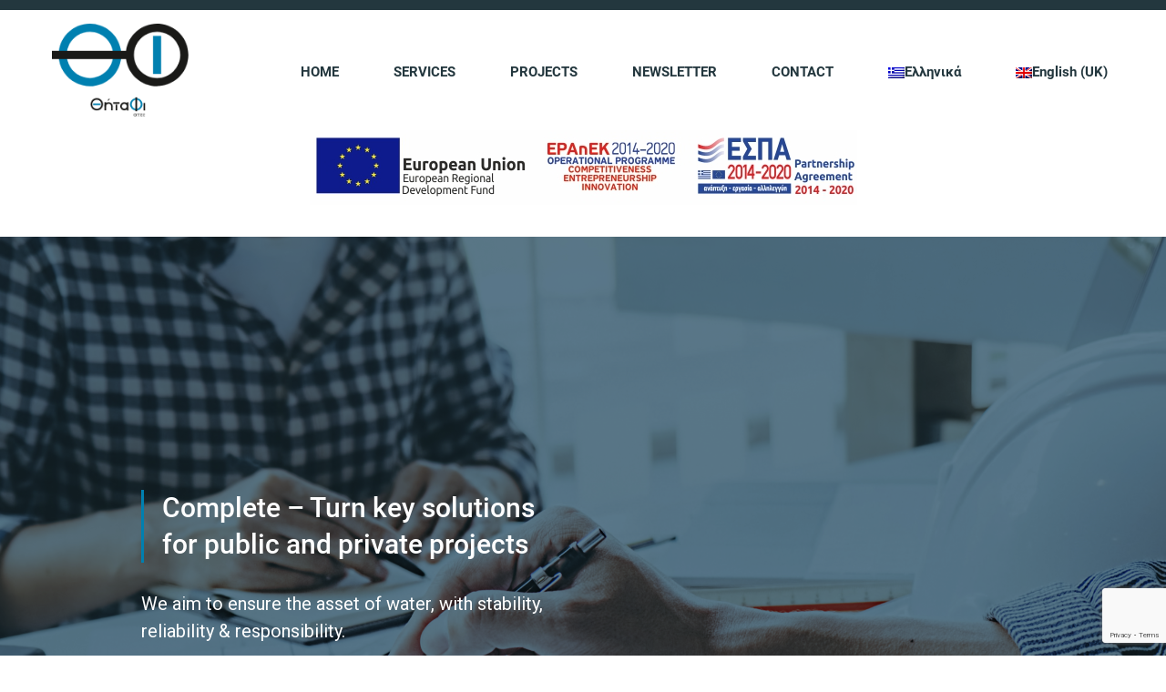

--- FILE ---
content_type: text/html; charset=UTF-8
request_url: https://thita-fi.gr/en/
body_size: 17135
content:

<!DOCTYPE html>
<html lang="en-GB">
<head>
	<meta charset="UTF-8">
	<meta http-equiv="X-UA-Compatible" content="IE=edge">
	<meta name="viewport" content="width=device-width, initial-scale=1, user-scalable=no">

				<link rel="profile" href="http://gmpg.org/xfn/11">
	<link rel="pingback" href="https://thita-fi.gr/xmlrpc.php">
	<meta name='robots' content='index, follow, max-image-preview:large, max-snippet:-1, max-video-preview:-1' />

	<!-- This site is optimized with the Yoast SEO plugin v19.2 - https://yoast.com/wordpress/plugins/seo/ -->
	<title>Θήτα-Φι</title>
	<link rel="canonical" href="https://thita-fi.gr/en/" />
	<meta property="og:locale" content="en_GB" />
	<meta property="og:type" content="website" />
	<meta property="og:title" content="Θήτα-Φι" />
	<meta property="og:url" content="https://thita-fi.gr/en/" />
	<meta property="og:site_name" content="thitafi" />
	<meta property="article:modified_time" content="2024-05-29T14:10:57+00:00" />
	<meta name="author" content="admin" />
	<meta name="twitter:card" content="summary_large_image" />
	<meta name="twitter:label1" content="Estimated reading time" />
	<meta name="twitter:data1" content="5 minutes" />
	<script type="application/ld+json" class="yoast-schema-graph">{"@context":"https://schema.org","@graph":[{"@type":"WebSite","@id":"https://thita-fi.gr/#website","url":"https://thita-fi.gr/","name":"thitafi","description":"Εμπορική και Τεχνική Εταιρεία","potentialAction":[{"@type":"SearchAction","target":{"@type":"EntryPoint","urlTemplate":"https://thita-fi.gr/?s={search_term_string}"},"query-input":"required name=search_term_string"}],"inLanguage":"en-GB"},{"@type":"WebPage","@id":"https://thita-fi.gr/en/#webpage","url":"https://thita-fi.gr/en/","name":"Θήτα-Φι","isPartOf":{"@id":"https://thita-fi.gr/#website"},"datePublished":"2017-05-22T07:38:04+00:00","dateModified":"2024-05-29T14:10:57+00:00","breadcrumb":{"@id":"https://thita-fi.gr/en/#breadcrumb"},"inLanguage":"en-GB","potentialAction":[{"@type":"ReadAction","target":["https://thita-fi.gr/en/"]}]},{"@type":"BreadcrumbList","@id":"https://thita-fi.gr/en/#breadcrumb","itemListElement":[{"@type":"ListItem","position":1,"name":"Home"}]}]}</script>
	<!-- / Yoast SEO plugin. -->


<link rel='dns-prefetch' href='//www.google.com' />
<link rel='dns-prefetch' href='//fonts.googleapis.com' />
<link rel='dns-prefetch' href='//s.w.org' />
<link rel="alternate" type="application/rss+xml" title="thitafi &raquo; Feed" href="https://thita-fi.gr/en/feed/" />
<link rel="alternate" type="application/rss+xml" title="thitafi &raquo; Comments Feed" href="https://thita-fi.gr/en/comments/feed/" />
		<script type="text/javascript">
			window._wpemojiSettings = {"baseUrl":"https:\/\/s.w.org\/images\/core\/emoji\/13.1.0\/72x72\/","ext":".png","svgUrl":"https:\/\/s.w.org\/images\/core\/emoji\/13.1.0\/svg\/","svgExt":".svg","source":{"concatemoji":"https:\/\/thita-fi.gr\/wp-includes\/js\/wp-emoji-release.min.js?ver=5.8.12"}};
			!function(e,a,t){var n,r,o,i=a.createElement("canvas"),p=i.getContext&&i.getContext("2d");function s(e,t){var a=String.fromCharCode;p.clearRect(0,0,i.width,i.height),p.fillText(a.apply(this,e),0,0);e=i.toDataURL();return p.clearRect(0,0,i.width,i.height),p.fillText(a.apply(this,t),0,0),e===i.toDataURL()}function c(e){var t=a.createElement("script");t.src=e,t.defer=t.type="text/javascript",a.getElementsByTagName("head")[0].appendChild(t)}for(o=Array("flag","emoji"),t.supports={everything:!0,everythingExceptFlag:!0},r=0;r<o.length;r++)t.supports[o[r]]=function(e){if(!p||!p.fillText)return!1;switch(p.textBaseline="top",p.font="600 32px Arial",e){case"flag":return s([127987,65039,8205,9895,65039],[127987,65039,8203,9895,65039])?!1:!s([55356,56826,55356,56819],[55356,56826,8203,55356,56819])&&!s([55356,57332,56128,56423,56128,56418,56128,56421,56128,56430,56128,56423,56128,56447],[55356,57332,8203,56128,56423,8203,56128,56418,8203,56128,56421,8203,56128,56430,8203,56128,56423,8203,56128,56447]);case"emoji":return!s([10084,65039,8205,55357,56613],[10084,65039,8203,55357,56613])}return!1}(o[r]),t.supports.everything=t.supports.everything&&t.supports[o[r]],"flag"!==o[r]&&(t.supports.everythingExceptFlag=t.supports.everythingExceptFlag&&t.supports[o[r]]);t.supports.everythingExceptFlag=t.supports.everythingExceptFlag&&!t.supports.flag,t.DOMReady=!1,t.readyCallback=function(){t.DOMReady=!0},t.supports.everything||(n=function(){t.readyCallback()},a.addEventListener?(a.addEventListener("DOMContentLoaded",n,!1),e.addEventListener("load",n,!1)):(e.attachEvent("onload",n),a.attachEvent("onreadystatechange",function(){"complete"===a.readyState&&t.readyCallback()})),(n=t.source||{}).concatemoji?c(n.concatemoji):n.wpemoji&&n.twemoji&&(c(n.twemoji),c(n.wpemoji)))}(window,document,window._wpemojiSettings);
		</script>
		<style type="text/css">
img.wp-smiley,
img.emoji {
	display: inline !important;
	border: none !important;
	box-shadow: none !important;
	height: 1em !important;
	width: 1em !important;
	margin: 0 .07em !important;
	vertical-align: -0.1em !important;
	background: none !important;
	padding: 0 !important;
}
</style>
	<link rel='stylesheet' id='animations-css'  href='https://thita-fi.gr/wp-content/themes/ho_blank/css/animations.css?ver=5.8.12' type='text/css' media='all' />
<link rel='stylesheet' id='bootstrap-css'  href='https://thita-fi.gr/wp-content/themes/ho_blank/css/bootstrap.min.css?ver=5.8.12' type='text/css' media='all' />
<link rel='stylesheet' id='font-awesome-css'  href='https://thita-fi.gr/wp-content/themes/ho_blank/css/font-awesome.min.css?ver=5.8.12' type='text/css' media='all' />
<link rel='stylesheet' id='wp-block-library-css'  href='https://thita-fi.gr/wp-includes/css/dist/block-library/style.min.css?ver=5.8.12' type='text/css' media='all' />
<link rel='stylesheet' id='contact-form-7-css'  href='https://thita-fi.gr/wp-content/plugins/contact-form-7/includes/css/styles.css?ver=5.4.2' type='text/css' media='all' />
<link rel='stylesheet' id='rs-plugin-settings-css'  href='https://thita-fi.gr/wp-content/plugins/revslider/public/assets/css/settings.css?ver=5.4.8' type='text/css' media='all' />
<style id='rs-plugin-settings-inline-css' type='text/css'>
#rs-demo-id {}
</style>
<link rel='stylesheet' id='wpm-main-css'  href='//thita-fi.gr/wp-content/plugins/wp-multilang/assets/styles/main.min.css?ver=2.4.1' type='text/css' media='all' />
<link rel='stylesheet' id='wpfront-scroll-top-css'  href='https://thita-fi.gr/wp-content/plugins/wpfront-scroll-top/css/wpfront-scroll-top.min.css?ver=2.0.7.08086' type='text/css' media='all' />
<link rel='stylesheet' id='megamenu-css'  href='https://thita-fi.gr/wp-content/uploads/maxmegamenu/style.css?ver=522e10' type='text/css' media='all' />
<link rel='stylesheet' id='dashicons-css'  href='https://thita-fi.gr/wp-includes/css/dashicons.min.css?ver=5.8.12' type='text/css' media='all' />
<link rel='stylesheet' id='ho_blank-style-css'  href='https://thita-fi.gr/wp-content/themes/ho_blank/style.css?ver=1.95' type='text/css' media='all' />
<link rel='stylesheet' id='tf-compiled-options-mobmenu-css'  href='https://thita-fi.gr/wp-content/uploads/dynamic-mobmenu.css?ver=2.8.2.3-176' type='text/css' media='all' />
<link rel='stylesheet' id='tf-google-webfont-dosis-css'  href='//fonts.googleapis.com/css?family=Dosis%3Ainherit%2C400&#038;subset=latin%2Clatin-ext&#038;ver=5.8.12' type='text/css' media='all' />
<link rel='stylesheet' id='js_composer_front-css'  href='//thita-fi.gr/wp-content/uploads/js_composer/js_composer_front_custom.css?ver=6.7.0' type='text/css' media='all' />
<link rel='stylesheet' id='bsf-Defaults-css'  href='https://thita-fi.gr/wp-content/uploads/smile_fonts/Defaults/Defaults.css?ver=3.19.11' type='text/css' media='all' />
<link rel='stylesheet' id='ultimate-vc-addons-style-css'  href='https://thita-fi.gr/wp-content/plugins/Ultimate_VC_Addons/assets/min-css/style.min.css?ver=3.19.11' type='text/css' media='all' />
<link rel='stylesheet' id='ultimate-vc-addons-slick-css'  href='https://thita-fi.gr/wp-content/plugins/Ultimate_VC_Addons/assets/min-css/slick.min.css?ver=3.19.11' type='text/css' media='all' />
<link rel='stylesheet' id='ultimate-vc-addons-icons-css'  href='https://thita-fi.gr/wp-content/plugins/Ultimate_VC_Addons/assets/css/icons.css?ver=3.19.11' type='text/css' media='all' />
<link rel='stylesheet' id='ultimate-vc-addons-animate-css'  href='https://thita-fi.gr/wp-content/plugins/Ultimate_VC_Addons/assets/min-css/animate.min.css?ver=3.19.11' type='text/css' media='all' />
<link rel='stylesheet' id='cssmobmenu-icons-css'  href='https://thita-fi.gr/wp-content/plugins/mobile-menu/includes/css/mobmenu-icons.css?ver=5.8.12' type='text/css' media='all' />
<link rel='stylesheet' id='cssmobmenu-css'  href='https://thita-fi.gr/wp-content/plugins/mobile-menu/includes/css/mobmenu.css?ver=2.8.2.3' type='text/css' media='all' />
<link rel="stylesheet" type="text/css" href="https://thita-fi.gr/wp-content/plugins/smart-slider-3/Public/SmartSlider3/Application/Frontend/Assets/dist/smartslider.min.css?ver=f4759c2e" media="all">
<link rel="stylesheet" type="text/css" href="https://fonts.googleapis.com/css?display=swap&amp;family=Roboto%3A300%2C400" media="all">
<style data-related="n2-ss-3">div#n2-ss-3 .n2-ss-slider-1{display:grid;position:relative;}div#n2-ss-3 .n2-ss-slider-2{display:grid;position:relative;overflow:hidden;padding:0px 0px 0px 0px;border:0px solid RGBA(62,62,62,1);border-radius:0px;background-clip:padding-box;background-repeat:repeat;background-position:50% 50%;background-size:cover;background-attachment:scroll;z-index:1;}div#n2-ss-3:not(.n2-ss-loaded) .n2-ss-slider-2{background-image:none !important;}div#n2-ss-3 .n2-ss-slider-3{display:grid;grid-template-areas:'cover';position:relative;overflow:hidden;z-index:10;}div#n2-ss-3 .n2-ss-slider-3 > *{grid-area:cover;}div#n2-ss-3 .n2-ss-slide-backgrounds,div#n2-ss-3 .n2-ss-slider-3 > .n2-ss-divider{position:relative;}div#n2-ss-3 .n2-ss-slide-backgrounds{z-index:10;}div#n2-ss-3 .n2-ss-slide-backgrounds > *{overflow:hidden;}div#n2-ss-3 .n2-ss-slide-background{transform:translateX(-100000px);}div#n2-ss-3 .n2-ss-slider-4{place-self:center;position:relative;width:100%;height:100%;z-index:20;display:grid;grid-template-areas:'slide';}div#n2-ss-3 .n2-ss-slider-4 > *{grid-area:slide;}div#n2-ss-3.n2-ss-full-page--constrain-ratio .n2-ss-slider-4{height:auto;}div#n2-ss-3 .n2-ss-slide{display:grid;place-items:center;grid-auto-columns:100%;position:relative;z-index:20;-webkit-backface-visibility:hidden;transform:translateX(-100000px);}div#n2-ss-3 .n2-ss-slide{perspective:1500px;}div#n2-ss-3 .n2-ss-slide-active{z-index:21;}.n2-ss-background-animation{position:absolute;top:0;left:0;width:100%;height:100%;z-index:3;}div#n2-ss-3 .n-uc-QyXizrbMhIy9-inner{border-width:0px 0px 0px 0px ;border-style:solid;border-color:RGBA(255,255,255,1);}div#n2-ss-3 .n-uc-QyXizrbMhIy9-inner:HOVER{border-width:0px 0px 0px 0px ;border-style:solid;border-color:RGBA(255,255,255,1);}div#n2-ss-3 .n-uc-RcRHmYTczMsy-inner{border-width:0px 0px 0px 0px ;border-style:solid;border-color:RGBA(255,255,255,1);}div#n2-ss-3 .n-uc-RcRHmYTczMsy-inner:HOVER{border-width:0px 0px 0px 0px ;border-style:solid;border-color:RGBA(255,255,255,1);}div#n2-ss-3 .n2-font-fdec323b3fdc6c99ff6604e4441b8e5b-paragraph{font-family: 'Roboto','sans-serif';color: #ffffff;font-size:87.5%;text-shadow: none;line-height: 1.5;font-weight: normal;font-style: normal;text-decoration: none;text-align: left;letter-spacing: normal;word-spacing: normal;text-transform: none;font-weight: 400;}div#n2-ss-3 .n2-font-fdec323b3fdc6c99ff6604e4441b8e5b-paragraph a, div#n2-ss-3 .n2-font-fdec323b3fdc6c99ff6604e4441b8e5b-paragraph a:FOCUS{font-family: 'Roboto','sans-serif';color: #1890d7;font-size:100%;text-shadow: none;line-height: 1.5;font-weight: normal;font-style: normal;text-decoration: none;text-align: left;letter-spacing: normal;word-spacing: normal;text-transform: none;font-weight: 400;}div#n2-ss-3 .n2-font-fdec323b3fdc6c99ff6604e4441b8e5b-paragraph a:HOVER, div#n2-ss-3 .n2-font-fdec323b3fdc6c99ff6604e4441b8e5b-paragraph a:ACTIVE{font-family: 'Roboto','sans-serif';color: #1890d7;font-size:100%;text-shadow: none;line-height: 1.5;font-weight: normal;font-style: normal;text-decoration: none;text-align: left;letter-spacing: normal;word-spacing: normal;text-transform: none;font-weight: 400;}div#n2-ss-3 .n-uc-nT9XNMMpqc5t-inner{border-width:0px 0px 0px 0px ;border-style:solid;border-color:RGBA(255,255,255,1);}div#n2-ss-3 .n-uc-nT9XNMMpqc5t-inner:HOVER{border-width:0px 0px 0px 0px ;border-style:solid;border-color:RGBA(255,255,255,1);}div#n2-ss-3 .n2-ss-slide-limiter{max-width:1920px;}div#n2-ss-3 .n-uc-6MyX73uLpxTR{padding:10px 10px 10px 10px}div#n2-ss-3 .n-uc-Ij92hd9TTKJA-inner{padding:10px 10px 10px 10px;justify-content:center}div#n2-ss-3 .n-uc-Ij92hd9TTKJA{align-self:center;}div#n2-ss-3 .n-uc-QyXizrbMhIy9-inner{padding:10px 10px 10px 10px}div#n2-ss-3 .n-uc-QyXizrbMhIy9-inner > .n2-ss-layer-row-inner{width:calc(100% + 21px);margin:-10px;flex-wrap:nowrap;}div#n2-ss-3 .n-uc-QyXizrbMhIy9-inner > .n2-ss-layer-row-inner > .n2-ss-layer[data-sstype="col"]{margin:10px}div#n2-ss-3 .n-uc-RcRHmYTczMsy-inner{padding:10px 10px 10px 125px;justify-content:center}div#n2-ss-3 .n-uc-RcRHmYTczMsy{width:50%}div#n2-ss-3 .n-uc-nT9XNMMpqc5t-inner{padding:10px 10px 10px 10px;justify-content:center}div#n2-ss-3 .n-uc-nT9XNMMpqc5t{width:50%}div#n2-ss-3 .n2-ss-slider-1{min-height:800px;}@media (min-width: 1200px){div#n2-ss-3 [data-hide-desktopportrait="1"]{display: none !important;}}@media (orientation: landscape) and (max-width: 1199px) and (min-width: 901px),(orientation: portrait) and (max-width: 1199px) and (min-width: 701px){div#n2-ss-3 .n-uc-QyXizrbMhIy9-inner > .n2-ss-layer-row-inner{flex-wrap:wrap;}div#n2-ss-3 .n-uc-RcRHmYTczMsy-inner{padding:10px 10px 10px 10px}div#n2-ss-3 .n-uc-RcRHmYTczMsy{width:calc(100% - 20px)}div#n2-ss-3 .n-uc-nT9XNMMpqc5t{width:calc(100% - 20px)}div#n2-ss-3 [data-hide-tabletportrait="1"]{display: none !important;}}@media (orientation: landscape) and (max-width: 900px),(orientation: portrait) and (max-width: 700px){div#n2-ss-3 .n-uc-QyXizrbMhIy9-inner > .n2-ss-layer-row-inner{flex-wrap:wrap;}div#n2-ss-3 .n-uc-RcRHmYTczMsy-inner{padding:10px 10px 10px 10px;justify-content:flex-start}div#n2-ss-3 .n-uc-RcRHmYTczMsy{width:calc(100% - 20px)}div#n2-ss-3 .n-uc-nT9XNMMpqc5t{width:calc(100% - 20px)}div#n2-ss-3 [data-hide-mobileportrait="1"]{display: none !important;}}</style>
<script type='text/javascript' src='https://thita-fi.gr/wp-includes/js/jquery/jquery.min.js?ver=3.6.0' id='jquery-core-js'></script>
<script type='text/javascript' src='https://thita-fi.gr/wp-includes/js/jquery/jquery-migrate.min.js?ver=3.3.2' id='jquery-migrate-js'></script>
<script type='text/javascript' src='https://thita-fi.gr/wp-content/plugins/revslider/public/assets/js/jquery.themepunch.tools.min.js?ver=5.4.8' id='tp-tools-js'></script>
<script type='text/javascript' src='https://thita-fi.gr/wp-content/plugins/revslider/public/assets/js/jquery.themepunch.revolution.min.js?ver=5.4.8' id='revmin-js'></script>
<script type='text/javascript' src='https://thita-fi.gr/wp-content/plugins/Ultimate_VC_Addons/assets/min-js/ultimate-params.min.js?ver=3.19.11' id='ultimate-vc-addons-params-js'></script>
<script type='text/javascript' src='https://thita-fi.gr/wp-content/plugins/Ultimate_VC_Addons/assets/min-js/slick.min.js?ver=3.19.11' id='ultimate-vc-addons-slick-js'></script>
<script type='text/javascript' src='https://thita-fi.gr/wp-content/plugins/Ultimate_VC_Addons/assets/min-js/jquery-appear.min.js?ver=3.19.11' id='ultimate-vc-addons-appear-js'></script>
<script type='text/javascript' src='https://thita-fi.gr/wp-content/plugins/Ultimate_VC_Addons/assets/min-js/slick-custom.min.js?ver=3.19.11' id='ultimate-vc-addons-slick-custom-js'></script>
<script type='text/javascript' src='https://thita-fi.gr/wp-content/plugins/mobile-menu/includes/js/mobmenu.js?ver=2.8.2.3' id='mobmenujs-js'></script>
<link rel="https://api.w.org/" href="https://thita-fi.gr/en/wp-json/" /><link rel="alternate" type="application/json" href="https://thita-fi.gr/en/wp-json/wp/v2/pages/10" /><link rel="EditURI" type="application/rsd+xml" title="RSD" href="https://thita-fi.gr/xmlrpc.php?rsd" />
<link rel="wlwmanifest" type="application/wlwmanifest+xml" href="https://thita-fi.gr/wp-includes/wlwmanifest.xml" /> 
<meta name="generator" content="WordPress 5.8.12" />
<link rel='shortlink' href='https://thita-fi.gr/en/' />
<link rel="alternate" type="application/json+oembed" href="https://thita-fi.gr/en/wp-json/oembed/1.0/embed?url=https%3A%2F%2Fthita-fi.gr%2Fen%2F" />
<link rel="alternate" type="text/xml+oembed" href="https://thita-fi.gr/en/wp-json/oembed/1.0/embed?url=https%3A%2F%2Fthita-fi.gr%2Fen%2F&#038;format=xml" />
<link rel="alternate" hreflang="x-default" href="https://thita-fi.gr"/>
<link rel="alternate" hreflang="el" href="https://thita-fi.gr"/>
<link rel="alternate" hreflang="en-gb" href="https://thita-fi.gr/en/"/>
<meta name="generator" content="Powered by WPBakery Page Builder - drag and drop page builder for WordPress."/>
<meta name="generator" content="Powered by Slider Revolution 5.4.8 - responsive, Mobile-Friendly Slider Plugin for WordPress with comfortable drag and drop interface." />
<script type="text/javascript">function setREVStartSize(e){									
						try{ e.c=jQuery(e.c);var i=jQuery(window).width(),t=9999,r=0,n=0,l=0,f=0,s=0,h=0;
							if(e.responsiveLevels&&(jQuery.each(e.responsiveLevels,function(e,f){f>i&&(t=r=f,l=e),i>f&&f>r&&(r=f,n=e)}),t>r&&(l=n)),f=e.gridheight[l]||e.gridheight[0]||e.gridheight,s=e.gridwidth[l]||e.gridwidth[0]||e.gridwidth,h=i/s,h=h>1?1:h,f=Math.round(h*f),"fullscreen"==e.sliderLayout){var u=(e.c.width(),jQuery(window).height());if(void 0!=e.fullScreenOffsetContainer){var c=e.fullScreenOffsetContainer.split(",");if (c) jQuery.each(c,function(e,i){u=jQuery(i).length>0?u-jQuery(i).outerHeight(!0):u}),e.fullScreenOffset.split("%").length>1&&void 0!=e.fullScreenOffset&&e.fullScreenOffset.length>0?u-=jQuery(window).height()*parseInt(e.fullScreenOffset,0)/100:void 0!=e.fullScreenOffset&&e.fullScreenOffset.length>0&&(u-=parseInt(e.fullScreenOffset,0))}f=u}else void 0!=e.minHeight&&f<e.minHeight&&(f=e.minHeight);e.c.closest(".rev_slider_wrapper").css({height:f})					
						}catch(d){console.log("Failure at Presize of Slider:"+d)}						
					};</script>
<style type="text/css" data-type="vc_shortcodes-custom-css">.vc_custom_1638362463109{padding-right: 1rem !important;}.vc_custom_1638362735685{padding-right: 1rem !important;}.vc_custom_1638362929293{padding-right: 1rem !important;}.vc_custom_1638363055689{padding-right: 1rem !important;}.vc_custom_1657102545709{padding-right: 1rem !important;}.vc_custom_1657102627147{padding-right: 1rem !important;}.vc_custom_1657102765041{padding-right: 1rem !important;}.vc_custom_1657104141277{padding-right: 1rem !important;}</style><noscript><style> .wpb_animate_when_almost_visible { opacity: 1; }</style></noscript><style type="text/css">/** Mega Menu CSS: fs **/</style>

	<script type="text/javascript">
		window.requestAnimFrame = (function(){
		  return  window.requestAnimationFrame       || 
				  window.webkitRequestAnimationFrame || 
				  window.mozRequestAnimationFrame    || 
				  window.oRequestAnimationFrame      || 
				  window.msRequestAnimationFrame     ||  
				  function( callback ){
						window.setTimeout(callback, 1000 / 30);
				  };
		})();
	</script>

	<link rel="stylesheet" href="https://use.typekit.net/rht7spx.css">
	<script src="https://cdnjs.cloudflare.com/ajax/libs/gsap/1.18.0/TweenMax.min.js"></script>
	<script src="https://thita-fi.gr/wp-content/themes/ho_blank/js/vendor/jquery.mousewheel.min.js"></script>
	<script src="https://thita-fi.gr/wp-content/themes/ho_blank/js/vendor/scrollreveal.min.js"></script>
	<script src="https://thita-fi.gr/wp-content/themes/ho_blank/js/main.js?v=2"></script>
	<script type="text/javascript" src="https://thita-fi.gr/wp-content/themes/ho_blank/js/bootstrap.min.js"></script>
	<script type="text/javascript" src="https://thita-fi.gr/wp-content/themes/ho_blank/js/line.js"></script>
	<link rel="stylesheet" href="https://use.typekit.net/urg1ssa.css">
	<!--<script type="text/javascript" src="<?php// echo get_template_directory_uri() ?>/js/jquery.customcursor.js"></script>-->
	<link rel="shortcut icon" type="image/png" href="/wp-content/uploads/2021/05/LOGO.png"/>
	<link rel="shortcut icon" type="image/png" href="/wp-content/uploads/2021/05/LOGO.png"/>
	<link href="https://unpkg.com/aos@2.3.1/dist/aos.css" rel="stylesheet">
	<script src="https://unpkg.com/aos@2.3.1/dist/aos.js"></script>


<script>(function(){this._N2=this._N2||{_r:[],_d:[],r:function(){this._r.push(arguments)},d:function(){this._d.push(arguments)}}}).call(window);!function(a){a.indexOf("Safari")>0&&-1===a.indexOf("Chrome")&&document.documentElement.style.setProperty("--ss-safari-fix-225962","1px")}(navigator.userAgent);</script><script src="https://thita-fi.gr/wp-content/plugins/smart-slider-3/Public/SmartSlider3/Application/Frontend/Assets/dist/n2.min.js?ver=f4759c2e" defer async></script>
<script src="https://thita-fi.gr/wp-content/plugins/smart-slider-3/Public/SmartSlider3/Application/Frontend/Assets/dist/smartslider-frontend.min.js?ver=f4759c2e" defer async></script>
<script src="https://thita-fi.gr/wp-content/plugins/smart-slider-3/Public/SmartSlider3/Slider/SliderType/Simple/Assets/dist/ss-simple.min.js?ver=f4759c2e" defer async></script>
<script>_N2.r('documentReady',function(){_N2.r(["documentReady","smartslider-frontend","ss-simple"],function(){new _N2.SmartSliderSimple('n2-ss-3',{"admin":false,"callbacks":"","background.video.mobile":1,"loadingTime":2000,"alias":{"id":0,"smoothScroll":0,"slideSwitch":0,"scroll":1},"align":"normal","isDelayed":0,"responsive":{"mediaQueries":{"all":false,"desktopportrait":["(min-width: 1200px)"],"tabletportrait":["(orientation: landscape) and (max-width: 1199px) and (min-width: 901px)","(orientation: portrait) and (max-width: 1199px) and (min-width: 701px)"],"mobileportrait":["(orientation: landscape) and (max-width: 900px)","(orientation: portrait) and (max-width: 700px)"]},"base":{"slideOuterWidth":1920,"slideOuterHeight":800,"sliderWidth":1920,"sliderHeight":800,"slideWidth":1920,"slideHeight":800},"hideOn":{"desktopLandscape":false,"desktopPortrait":false,"tabletLandscape":false,"tabletPortrait":false,"mobileLandscape":false,"mobilePortrait":false},"onResizeEnabled":true,"type":"fullwidth","sliderHeightBasedOn":"real","focusUser":1,"focusEdge":"auto","breakpoints":[{"device":"tabletPortrait","type":"max-screen-width","portraitWidth":1199,"landscapeWidth":1199},{"device":"mobilePortrait","type":"max-screen-width","portraitWidth":700,"landscapeWidth":900}],"enabledDevices":{"desktopLandscape":0,"desktopPortrait":1,"tabletLandscape":0,"tabletPortrait":1,"mobileLandscape":0,"mobilePortrait":1},"sizes":{"desktopPortrait":{"width":1920,"height":800,"max":3000,"min":1200},"tabletPortrait":{"width":701,"height":292,"customHeight":false,"max":1199,"min":701},"mobilePortrait":{"width":320,"height":133,"customHeight":false,"max":900,"min":320}},"overflowHiddenPage":0,"focus":{"offsetTop":"#wpadminbar","offsetBottom":""}},"controls":{"mousewheel":0,"touch":"horizontal","keyboard":1,"blockCarouselInteraction":1},"playWhenVisible":1,"playWhenVisibleAt":0.5,"lazyLoad":0,"lazyLoadNeighbor":0,"blockrightclick":0,"maintainSession":0,"autoplay":{"enabled":0,"start":1,"duration":8000,"autoplayLoop":1,"allowReStart":0,"pause":{"click":1,"mouse":"0","mediaStarted":1},"resume":{"click":0,"mouse":"0","mediaEnded":1,"slidechanged":0},"interval":1,"intervalModifier":"loop","intervalSlide":"current"},"perspective":1500,"layerMode":{"playOnce":0,"playFirstLayer":1,"mode":"skippable","inAnimation":"mainInEnd"},"bgAnimations":0,"mainanimation":{"type":"horizontal","duration":800,"delay":0,"ease":"easeOutQuad","shiftedBackgroundAnimation":0},"carousel":1,"initCallbacks":function(){}})})});</script></head>

<body class="home page-template page-template-frontpage page-template-frontpage-php page page-id-10 language-en mega-menu-menu-1 mob-menu-slideout-over wpb-js-composer js-comp-ver-6.7.0 vc_responsive">
	<script>
		jQuery(document).ready(function(){
		  jQuery("a#sliderButton").click(function(){
		    jQuery("#Details").toggleClass("intro");
		  });
		});
	</script>
	<script>
	  AOS.init();
	</script>
	
	<div id="line"></div>
	<div id="page-transition"></div>

	<header id="header">
		<div class="row">
		    <div class="col-xs-12 col-sm-12 col-md-12 col-lg-12 padd-none">
				<div class="container-fluid">
					<div class="headerRow row">
						<div class="logoheader col-xs-12 col-sm-12 col-md-2">
			    			<a href="/"><img class="logoheroic" src="/wp-content/uploads/2021/05/LOGO.png" class="logo"></a>
						</div>
				    	<nav id="main-menu" class="navbar navbar-default col-md-10">
						<div id="mega-menu-wrap-menu-1" class="mega-menu-wrap"><div class="mega-menu-toggle"><div class="mega-toggle-blocks-left"></div><div class="mega-toggle-blocks-center"></div><div class="mega-toggle-blocks-right"><div class='mega-toggle-block mega-menu-toggle-block mega-toggle-block-1' id='mega-toggle-block-1' tabindex='0'><span class='mega-toggle-label' role='button' aria-expanded='false'><span class='mega-toggle-label-closed'>MENU</span><span class='mega-toggle-label-open'>MENU</span></span></div></div></div><ul id="mega-menu-menu-1" class="mega-menu max-mega-menu mega-menu-horizontal mega-no-js" data-event="hover_intent" data-effect="fade_up" data-effect-speed="200" data-effect-mobile="disabled" data-effect-speed-mobile="0" data-mobile-force-width="false" data-second-click="go" data-document-click="collapse" data-vertical-behaviour="standard" data-breakpoint="600" data-unbind="true" data-mobile-state="collapse_all" data-hover-intent-timeout="300" data-hover-intent-interval="100"><li class='mega-see-below-btn mega-menu-item mega-menu-item-type-custom mega-menu-item-object-custom mega-align-bottom-left mega-menu-flyout mega-menu-item-4066 see-below-btn' id='mega-menu-item-4066'><a class="mega-menu-link" href="#HOME1" tabindex="0">HOME</a></li><li class='mega-menu-item mega-menu-item-type-custom mega-menu-item-object-custom mega-align-bottom-left mega-menu-flyout mega-menu-item-4067' id='mega-menu-item-4067'><a class="mega-menu-link" href="#home_2" tabindex="0">SERVICES</a></li><li class='mega-menu-item mega-menu-item-type-custom mega-menu-item-object-custom mega-align-bottom-left mega-menu-flyout mega-menu-item-4068' id='mega-menu-item-4068'><a class="mega-menu-link" href="#home_3" tabindex="0">PROJECTS</a></li><li class='mega-menu-item mega-menu-item-type-custom mega-menu-item-object-custom mega-align-bottom-left mega-menu-flyout mega-menu-item-4069' id='mega-menu-item-4069'><a class="mega-menu-link" href="#footer-sidebar1" tabindex="0">NEWSLETTER</a></li><li class='mega-menu-item mega-menu-item-type-custom mega-menu-item-object-custom mega-align-bottom-left mega-menu-flyout mega-menu-item-4070' id='mega-menu-item-4070'><a class="mega-menu-link" href="#home_5" tabindex="0">CONTACT</a></li><li class='mega-wpm-languages mega-menu-item mega-menu-item-type-custom mega-menu-item-object-custom mega-align-bottom-left mega-menu-flyout mega-menu-item-language-el wpm-languages' id='mega-menu-item-language-el'><a class="mega-menu-link" href="https://thita-fi.gr" tabindex="0"><img src="https://thita-fi.gr/wp-content/plugins/wp-multilang/flags/el.png" alt="Ελληνικά"><span>Ελληνικά</span></a></li><li class='mega-wpm-languages mega-menu-item mega-menu-item-type-custom mega-menu-item-object-custom mega-active-language mega-align-bottom-left mega-menu-flyout mega-menu-item-language-en wpm-languages' id='mega-menu-item-language-en'><a class="mega-menu-link" href="#" tabindex="0"><img src="https://thita-fi.gr/wp-content/plugins/wp-multilang/flags/gb.png" alt="English (UK)"><span>English (UK)</span></a></li></ul></div>				        </nav>
				        <!-- <div class="epikoinwniaHeader col-xs-12 col-sm-12 col-md-2">
				        	<a href="#"><i class="fas fa-mobile-alt fa-lg"></i>ΜΙΛΗΣΤΕ ΜΑΖΙ ΜΑΣ</a>
				        </div> -->
					</div>
				</div>
	    	</div>
		</div>
	</header>

	






<div class="container-fluid">
	
	
		<div class="vc_row wpb_row vc_row-fluid"><div class="wpb_column vc_column_container vc_col-sm-12"><div class="vc_column-inner"><div class="wpb_wrapper">
	<div  class="wpb_single_image wpb_content_element vc_align_center">
		
		<figure class="wpb_wrapper vc_figure">
			<a href="https://thita-fi.gr/wp-content/uploads/2024/05/poster_espa_EN.pdf" target="_blank" class="vc_single_image-wrapper   vc_box_border_grey"><img width="601" height="82" src="https://thita-fi.gr/wp-content/uploads/2024/05/espa_banner_EN.jpg" class="vc_single_image-img attachment-full" alt="espa banner" loading="lazy" srcset="https://thita-fi.gr/wp-content/uploads/2024/05/espa_banner_EN.jpg 601w, https://thita-fi.gr/wp-content/uploads/2024/05/espa_banner_EN-360x49.jpg 360w" sizes="(max-width: 601px) 100vw, 601px" /></a>
		</figure>
	</div>
</div></div></div></div><div id="HOME1" class="vc_row wpb_row vc_row-fluid"><div class="wpb_column vc_column_container vc_col-sm-12"><div class="vc_column-inner"><div class="wpb_wrapper">
	<div class="wpb_text_column wpb_content_element " >
		<div class="wpb_wrapper">
			<div><ss3-force-full-width data-overflow-x="body" data-horizontal-selector="body"><div class="n2-section-smartslider fitvidsignore  n2_clear" data-ssid="3"><div id="n2-ss-3-align" class="n2-ss-align"><div class="n2-padding"><div id="n2-ss-3" data-creator="Smart Slider 3" data-responsive="fullwidth" class="n2-ss-slider n2-ow n2-has-hover n2notransition  ">
        <div class="n2-ss-slider-1 n2_ss__touch_element n2-ow" style="">
            <div class="n2-ss-slider-2 n2-ow">
                                                <div class="n2-ss-slider-3 n2-ow" style="">

                    <div class="n2-ss-slide-backgrounds n2-ow-all"><div class="n2-ss-slide-background" data-public-id="1" data-mode="fill"><div class="n2-ss-slide-background-image" data-blur="0" data-opacity="100" data-x="50" data-y="50" data-alt="" data-title=""><picture class="skip-lazy" data-skip-lazy="1"><img src="//thita-fi.gr/wp-content/uploads/2021/07/PHOTO2.png" alt="" title="" loading="lazy" class="skip-lazy" data-skip-lazy="1"></picture></div><div data-color="RGBA(255,255,255,0)" style="background-color: RGBA(255,255,255,0);" class="n2-ss-slide-background-color"></div></div></div>                    <div class="n2-ss-slider-4 n2-ow">
                        <svg xmlns="http://www.w3.org/2000/svg" viewBox="0 0 1920 800" data-related-device="desktopPortrait" class="n2-ow n2-ss-preserve-size n2-ss-preserve-size--slider n2-ss-slide-limiter"></svg><div data-first="1" data-slide-duration="0" data-id="4" data-slide-public-id="1" data-title="PHOTO2" class="n2-ss-slide n2-ow  n2-ss-slide-4"><div role="note" class="n2-ss-slide--focus" tabindex="-1">PHOTO2</div><div class="n2-ss-layers-container n2-ss-slide-limiter n2-ow"><div class="n2-ss-layer n2-ow n-uc-6MyX73uLpxTR" data-sstype="slide" data-pm="default"><div class="n2-ss-layer n2-ow n-uc-Ij92hd9TTKJA" data-pm="default" data-sstype="content" data-hasbackground="0"><div class="n2-ss-section-main-content n2-ss-layer-with-background n2-ss-layer-content n2-ow n-uc-Ij92hd9TTKJA-inner"><div class="n2-ss-layer n2-ow n2-ss-layer--block n2-ss-has-self-align n-uc-QyXizrbMhIy9" data-pm="normal" data-sstype="row"><div class="n2-ss-layer-row n2-ss-layer-with-background n-uc-QyXizrbMhIy9-inner"><div class="n2-ss-layer-row-inner "><div class="n2-ss-layer n2-ow homeSliderCol1 n-uc-RcRHmYTczMsy" data-pm="default" data-sstype="col"><div class="n2-ss-layer-col n2-ss-layer-with-background n2-ss-layer-content n-uc-RcRHmYTczMsy-inner"><div class="n2-ss-layer n2-ow n-uc-3gQr8OVfT4Ps" data-pm="normal" data-sstype="layer"><div class="n2-ss-item-content n2-ss-text n2-ow-all"><div class=""><h2>Complete – Turn key solutions for public and private projects</h2>
<p class="n2-font-fdec323b3fdc6c99ff6604e4441b8e5b-paragraph   ">We aim to ensure the asset of water, with stability, reliability & responsibility.</p>
<p class="n2-font-fdec323b3fdc6c99ff6604e4441b8e5b-paragraph   "><a id="sliderButton">View more</a></p>
</div></div></div></div></div><div class="n2-ss-layer n2-ow homeSliderCol2 n-uc-nT9XNMMpqc5t" data-pm="default" data-sstype="col"><div class="n2-ss-layer-col n2-ss-layer-with-background n2-ss-layer-content n-uc-nT9XNMMpqc5t-inner"><div class="n2-ss-layer n2-ow n-uc-w2Kc57Rvde4F" data-pm="normal" data-sstype="layer"><div class="n2-ss-item-content n2-ss-text n2-ow-all"><div class=""><div id="Details">
<p class="n2-font-fdec323b3fdc6c99ff6604e4441b8e5b-paragraph   ">
The Company is active in the study, design, supervision, construction, maintenance, operation and management of projects and supplies: electromechanical, construction, hydraulic, remote control and remote management, telemetry, automatic reading systems (AMR), information technology and customization of software for special applications, leak detection - recording - measurement and repair systems for network leakage and hydraulic automation, water supply - sewerage - natural gas networks.<br />
THITA-FI S.A. as a member of Olympios Group has years of experience in the implementation of public contracts and technical projects and is committed to ensuring quality and adherence to schedules.</p>
</div>
</div></div></div></div></div></div></div></div></div></div></div></div></div>                    </div>

                                    </div>
            </div>
        </div>
        </div><ss3-loader></ss3-loader></div></div><div class="n2_clear"></div></div></ss3-force-full-width></div>

		</div>
	</div>
</div></div></div></div><div id="home_2" class="vc_row wpb_row vc_row-fluid"><div class="wpb_column vc_column_container vc_col-sm-12"><div class="vc_column-inner"><div class="wpb_wrapper"><h2 style="text-align: center" class="vc_custom_heading homepageTitle" >Services provided</h2><div class="vc_row wpb_row vc_inner vc_row-fluid home2InnerRow"><div class="wpb_column vc_column_container vc_col-sm-4"><div class="vc_column-inner"><div class="wpb_wrapper"><h4 style="text-align: center" class="vc_custom_heading" >Plumbing</h4>
	<div  class="wpb_single_image wpb_content_element vc_align_center">
		
		<figure class="wpb_wrapper vc_figure">
			<div class="vc_single_image-wrapper   vc_box_border_grey"><img width="449" height="280" src="https://thita-fi.gr/wp-content/uploads/2021/07/closeup-view-cylindrical-grinder-industrial-concept_181624-17731.png" class="vc_single_image-img attachment-full" alt="" loading="lazy" srcset="https://thita-fi.gr/wp-content/uploads/2021/07/closeup-view-cylindrical-grinder-industrial-concept_181624-17731.png 449w, https://thita-fi.gr/wp-content/uploads/2021/07/closeup-view-cylindrical-grinder-industrial-concept_181624-17731-360x224.png 360w" sizes="(max-width: 449px) 100vw, 449px" /></div>
		</figure>
	</div>

	<div class="wpb_text_column wpb_content_element  home2Description" >
		<div class="wpb_wrapper">
			<p style="text-align: left;">Upgrading of internal and external distribution networks for drinking water, urban wastewater, other fluids and flood protection infrastructure, mapping, hydraulic solution and zoning of networks, monitoring, and telemetric management of critical operating parameters.</p>

		</div>
	</div>
</div></div></div><div class="wpb_column vc_column_container vc_col-sm-4"><div class="vc_column-inner"><div class="wpb_wrapper"><h4 style="text-align: center" class="vc_custom_heading" >Electronic equipment</h4>
	<div  class="wpb_single_image wpb_content_element vc_align_center">
		
		<figure class="wpb_wrapper vc_figure">
			<div class="vc_single_image-wrapper   vc_box_border_grey"><img width="449" height="280" src="https://thita-fi.gr/wp-content/uploads/2021/07/electrical-engineer-using-digital-multi-meter-check-current-voltage-main-distribution-board_101448-1109.png" class="vc_single_image-img attachment-full" alt="" loading="lazy" srcset="https://thita-fi.gr/wp-content/uploads/2021/07/electrical-engineer-using-digital-multi-meter-check-current-voltage-main-distribution-board_101448-1109.png 449w, https://thita-fi.gr/wp-content/uploads/2021/07/electrical-engineer-using-digital-multi-meter-check-current-voltage-main-distribution-board_101448-1109-360x224.png 360w" sizes="(max-width: 449px) 100vw, 449px" /></div>
		</figure>
	</div>

	<div class="wpb_text_column wpb_content_element  home2Description" >
		<div class="wpb_wrapper">
			<p style="text-align: left;">Design and installation of all kinds of electrical and electronic equipment including smart data collection and transmission systems with all available innovative technologies (LoraWan, Wireless MBus, IoT, 4G, Ethernet, etc.) and monitoring them in a single platform and application (Smart city).</p>

		</div>
	</div>
</div></div></div><div class="wpb_column vc_column_container vc_col-sm-4"><div class="vc_column-inner"><div class="wpb_wrapper"><h4 style="text-align: center" class="vc_custom_heading" >Electromechanical (E/M)</h4>
	<div  class="wpb_single_image wpb_content_element vc_align_center">
		
		<figure class="wpb_wrapper vc_figure">
			<div class="vc_single_image-wrapper   vc_box_border_grey"><img width="449" height="280" src="https://thita-fi.gr/wp-content/uploads/2021/07/young-man-engineer-making-program-analyses_1303-20402.png" class="vc_single_image-img attachment-full" alt="" loading="lazy" srcset="https://thita-fi.gr/wp-content/uploads/2021/07/young-man-engineer-making-program-analyses_1303-20402.png 449w, https://thita-fi.gr/wp-content/uploads/2021/07/young-man-engineer-making-program-analyses_1303-20402-360x224.png 360w" sizes="(max-width: 449px) 100vw, 449px" /></div>
		</figure>
	</div>

	<div class="wpb_text_column wpb_content_element  home2Description" >
		<div class="wpb_wrapper">
			<p style="text-align: left;">Design, supply, installation, commissioning and maintenance of electromechanical equipment, remote control and automatic reading systems in fluid networks, civil protection systems.</p>

		</div>
	</div>
</div></div></div></div><div class="vc_row wpb_row vc_inner vc_row-fluid home2InnerRow"><div class="wpb_column vc_column_container vc_col-sm-4"><div class="vc_column-inner"><div class="wpb_wrapper"><h4 style="text-align: center" class="vc_custom_heading" >Industrial - Energy</h4>
	<div  class="wpb_single_image wpb_content_element vc_align_center">
		
		<figure class="wpb_wrapper vc_figure">
			<div class="vc_single_image-wrapper   vc_box_border_grey"><img width="449" height="280" src="https://thita-fi.gr/wp-content/uploads/2021/07/road-with-solar-panels-with-wind-turbines-against-mountanis-landscape-against-sunset-sky_29332-1361.png" class="vc_single_image-img attachment-full" alt="" loading="lazy" srcset="https://thita-fi.gr/wp-content/uploads/2021/07/road-with-solar-panels-with-wind-turbines-against-mountanis-landscape-against-sunset-sky_29332-1361.png 449w, https://thita-fi.gr/wp-content/uploads/2021/07/road-with-solar-panels-with-wind-turbines-against-mountanis-landscape-against-sunset-sky_29332-1361-360x224.png 360w" sizes="(max-width: 449px) 100vw, 449px" /></div>
		</figure>
	</div>

	<div class="wpb_text_column wpb_content_element  home2Description" >
		<div class="wpb_wrapper">
			<p style="text-align: left;">Utilization of Renewable Energy Sources, design, supply, installation, commissioning, and maintenance of equipment to improve the energy efficiency of buildings, networks, other facilities.</p>

		</div>
	</div>
</div></div></div><div class="wpb_column vc_column_container vc_col-sm-4"><div class="vc_column-inner"><div class="wpb_wrapper"><h4 style="text-align: center" class="vc_custom_heading" >Building</h4>
	<div  class="wpb_single_image wpb_content_element vc_align_center">
		
		<figure class="wpb_wrapper vc_figure">
			<div class="vc_single_image-wrapper   vc_box_border_grey"><img width="449" height="280" src="https://thita-fi.gr/wp-content/uploads/2021/07/workers-examining-work_1122-970.png" class="vc_single_image-img attachment-full" alt="" loading="lazy" srcset="https://thita-fi.gr/wp-content/uploads/2021/07/workers-examining-work_1122-970.png 449w, https://thita-fi.gr/wp-content/uploads/2021/07/workers-examining-work_1122-970-360x224.png 360w" sizes="(max-width: 449px) 100vw, 449px" /></div>
		</figure>
	</div>

	<div class="wpb_text_column wpb_content_element  home2Description" >
		<div class="wpb_wrapper">
			<p style="text-align: left;">Earthmoving, construction, and other related work on public and private projects.</p>

		</div>
	</div>
</div></div></div><div class="wpb_column vc_column_container vc_col-sm-4"><div class="vc_column-inner"><div class="wpb_wrapper"><h4 style="text-align: center" class="vc_custom_heading" >Water & Liquid & Gaseous Waste Treatment</h4>
	<div  class="wpb_single_image wpb_content_element vc_align_center">
		
		<figure class="wpb_wrapper vc_figure">
			<div class="vc_single_image-wrapper   vc_box_border_grey"><img width="449" height="280" src="https://thita-fi.gr/wp-content/uploads/2021/07/unrecognizable-ecologist-standing-where-sewage-waste-water-meets-river-taking-samples-determine-level-contamination-pollution_342744-950.png" class="vc_single_image-img attachment-full" alt="" loading="lazy" srcset="https://thita-fi.gr/wp-content/uploads/2021/07/unrecognizable-ecologist-standing-where-sewage-waste-water-meets-river-taking-samples-determine-level-contamination-pollution_342744-950.png 449w, https://thita-fi.gr/wp-content/uploads/2021/07/unrecognizable-ecologist-standing-where-sewage-waste-water-meets-river-taking-samples-determine-level-contamination-pollution_342744-950-360x224.png 360w" sizes="(max-width: 449px) 100vw, 449px" /></div>
		</figure>
	</div>

	<div class="wpb_text_column wpb_content_element  home2Description" >
		<div class="wpb_wrapper">
			<p style="text-align: left;">Design, supply, installation, commissioning, and maintenance of intelligent systems for the purification and treatment of water, wastewater, other fluids, and equipment for monitoring quantitative and qualitative parameters.</p>

		</div>
	</div>
</div></div></div></div><div class="vc_row wpb_row vc_inner vc_row-fluid home2InnerRow"><div class="wpb_column vc_column_container vc_col-sm-4"><div class="vc_column-inner"><div class="wpb_wrapper"><h4 style="text-align: center" class="vc_custom_heading" >Green Projects</h4>
	<div  class="wpb_single_image wpb_content_element vc_align_center">
		
		<figure class="wpb_wrapper vc_figure">
			<div class="vc_single_image-wrapper   vc_box_border_grey"><img width="449" height="280" src="https://thita-fi.gr/wp-content/uploads/2021/07/construction-site_53876-14088.png" class="vc_single_image-img attachment-full" alt="" loading="lazy" srcset="https://thita-fi.gr/wp-content/uploads/2021/07/construction-site_53876-14088.png 449w, https://thita-fi.gr/wp-content/uploads/2021/07/construction-site_53876-14088-360x224.png 360w" sizes="(max-width: 449px) 100vw, 449px" /></div>
		</figure>
	</div>

	<div class="wpb_text_column wpb_content_element  home2Description" >
		<div class="wpb_wrapper">
			<p style="text-align: left;">Providing consultancy services for the creation, amplification, upgrading and management of public spaces and green areas. Green interventions in the urban sites to improve environmental conditions and accessibility.</p>

		</div>
	</div>
</div></div></div><div class="wpb_column vc_column_container vc_col-sm-4"><div class="vc_column-inner"><div class="wpb_wrapper"><h4 style="text-align: center" class="vc_custom_heading" >Road construction</h4>
	<div  class="wpb_single_image wpb_content_element vc_align_center">
		
		<figure class="wpb_wrapper vc_figure">
			<div class="vc_single_image-wrapper   vc_box_border_grey"><img class="vc_single_image-img " src="https://thita-fi.gr/wp-content/uploads/2021/12/odopoiia-449x280.jpg" width="449" height="280" alt="" title="" /></div>
		</figure>
	</div>

	<div class="wpb_text_column wpb_content_element  home2Description" >
		<div class="wpb_wrapper">
			<p style="text-align: left;">Construction of small engineering works, excavation, shaping and rehabilitation of road surfaces with compacted material, cementing and asphalting.</p>

		</div>
	</div>
</div></div></div><div class="wpb_column vc_column_container vc_col-sm-4"><div class="vc_column-inner"><div class="wpb_wrapper"><h4 style="text-align: center" class="vc_custom_heading" >Port projects</h4>
	<div  class="wpb_single_image wpb_content_element vc_align_center">
		
		<figure class="wpb_wrapper vc_figure">
			<div class="vc_single_image-wrapper   vc_box_border_grey"><img width="449" height="280" src="https://thita-fi.gr/wp-content/uploads/2021/07/beautiful-silhouette-port-machinery-during-sunset_181624-28820.png" class="vc_single_image-img attachment-full" alt="" loading="lazy" srcset="https://thita-fi.gr/wp-content/uploads/2021/07/beautiful-silhouette-port-machinery-during-sunset_181624-28820.png 449w, https://thita-fi.gr/wp-content/uploads/2021/07/beautiful-silhouette-port-machinery-during-sunset_181624-28820-360x224.png 360w" sizes="(max-width: 449px) 100vw, 449px" /></div>
		</figure>
	</div>

	<div class="wpb_text_column wpb_content_element  home2Description" >
		<div class="wpb_wrapper">
			<p style="text-align: left;">Port infrastructure services.</p>

		</div>
	</div>
</div></div></div></div></div></div></div></div><div id="home_3" data-vc-full-width="true" data-vc-full-width-init="false" data-vc-stretch-content="true" class="vc_row wpb_row vc_row-fluid vc_row-no-padding"><div class="wpb_column vc_column_container vc_col-sm-12"><div class="vc_column-inner"><div class="wpb_wrapper"><div class="vc_row wpb_row vc_inner vc_row-fluid home3InnerRow container"><div class="wpb_column vc_column_container vc_col-sm-12"><div class="vc_column-inner"><div class="wpb_wrapper"><h2 style="text-align: left" class="vc_custom_heading homepageTitle" >Our projects</h2></div></div></div></div><div id="ult-carousel-334942580869793c4609591" class="ult-carousel-wrapper  AdvCarousel container ult_horizontal" data-gutter="15" data-rtl="false" ><div class="ult-carousel-179007738469793c460956a " ><div class="ult-item-wrap" data-animation="animated no-animation"><div class="vc_row wpb_row vc_inner vc_row-fluid"><div class="ult-item-wrap" data-animation="animated no-animation"><div class="wpb_column vc_column_container vc_col-sm-6"><div class="vc_column-inner"><div class="wpb_wrapper"><div class="ult-item-wrap" data-animation="animated no-animation">
	<div class="wpb_text_column wpb_content_element  vc_custom_1657102545709" >
		<div class="wpb_wrapper">
			<h4>Design, supply, installation, commissioning and maintenance of E/M equipment and renewable energies</h4>
<p>Our company has completed a considerable number of applications including, but not limited to, the following:</p>
<ul>
<li>Installation of electromechanical equipment in fluid networks, civil protection systems and industrial applications.</li>
<li>Study, design, and installation of Renewable Energy Sources (RES) systems through photovoltaic systems and hydro turbines.</li>
<li>Study, design, and installation of energy saving and environmental footprint reduction devices in private and public projects.</li>
</ul>
<p><span style="text-decoration: underline;">Indicative applications</span>: Municipal Water Supply and Sewage of Kalamata, Municipal Water Supply and Sewage of Pyrgos, Municipality of Deskati, Municipality of South Kynouria, Municipality of Mandra &#8211; Idyllia, Municipality of Megalopolis.</p>

		</div>
	</div>
</div></div></div></div></div><div class="ult-item-wrap" data-animation="animated no-animation"><div class="wpb_column vc_column_container vc_col-sm-6"><div class="vc_column-inner"><div class="wpb_wrapper"><div class="ult-item-wrap" data-animation="animated no-animation"><div class="wpb_gallery wpb_content_element vc_clearfix" ><div class="wpb_wrapper"><div class="wpb_gallery_slides wpb_flexslider flexslider_fade flexslider" data-interval="5" data-flex_fx="fade"><ul class="slides"><li><img class="" src="https://thita-fi.gr/wp-content/uploads/2021/12/HM-1.jpg" width="785" height="600" alt="" title="" /></li><li><img class="" src="https://thita-fi.gr/wp-content/uploads/2021/12/HM-3-785x600.jpg" width="785" height="600" alt="" title="" /></li><li><img class="" src="https://thita-fi.gr/wp-content/uploads/2021/12/HM-2.png" width="785" height="600" alt="" title="" /></li></ul></div></div></div></div></div></div></div></div></div></div><div class="ult-item-wrap" data-animation="animated no-animation"><div class="vc_row wpb_row vc_inner vc_row-fluid"><div class="ult-item-wrap" data-animation="animated no-animation"><div class="wpb_column vc_column_container vc_col-sm-6"><div class="vc_column-inner"><div class="wpb_wrapper"><div class="ult-item-wrap" data-animation="animated no-animation">
	<div class="wpb_text_column wpb_content_element  vc_custom_1657102627147" >
		<div class="wpb_wrapper">
			<h4>Design, supply, installation, commissioning and maintenance of remote control &#8211; remote control and remote indication management systems.</h4>
<p>Our company has completed a considerable number of applications including, but not limited to, the following:</p>
<ul>
<li>Installation of equipment for monitoring, remote monitoring, and remote control of critical operating parameters in fluid plants and other private, public, and industrial facilities.</li>
<li>Development of a platform for remote control &#8211; remote management and integration of all computer systems.</li>
<li>Provision of monitoring, management, and statistical analysis services for big data in fluid facilities and other private, public, and industrial facilities.</li>
</ul>
<p><span style="text-decoration: underline;">Indicative applications</span>: Municipal Water Supply and Sewage of Alexandroupoli, Municipal Water Supply and Sewage of Kos, Municipal Water Supply and Sewage of Pyrgos, Municipality of Deskati, Municipality of Notia Kynouria, Municipal Water Supply and Sewage of Kalamata, Municipality of Mandra &#8211; Idyllia, Municipality of Megalopolis, Municipality of Dionysos.</p>

		</div>
	</div>
</div></div></div></div></div><div class="ult-item-wrap" data-animation="animated no-animation"><div class="wpb_column vc_column_container vc_col-sm-6"><div class="vc_column-inner"><div class="wpb_wrapper"><div class="ult-item-wrap" data-animation="animated no-animation"><div class="wpb_gallery wpb_content_element vc_clearfix" ><div class="wpb_wrapper"><div class="wpb_gallery_slides wpb_flexslider flexslider_fade flexslider" data-interval="5" data-flex_fx="fade"><ul class="slides"><li><img width="2560" height="1707" src="https://thita-fi.gr/wp-content/uploads/2022/02/te1-scaled.jpg" class="attachment-full" alt="" loading="lazy" srcset="https://thita-fi.gr/wp-content/uploads/2022/02/te1-scaled.jpg 2560w, https://thita-fi.gr/wp-content/uploads/2022/02/te1-360x240.jpg 360w, https://thita-fi.gr/wp-content/uploads/2022/02/te1-1024x683.jpg 1024w, https://thita-fi.gr/wp-content/uploads/2022/02/te1-768x512.jpg 768w, https://thita-fi.gr/wp-content/uploads/2022/02/te1-1536x1024.jpg 1536w, https://thita-fi.gr/wp-content/uploads/2022/02/te1-2048x1365.jpg 2048w, https://thita-fi.gr/wp-content/uploads/2022/02/te1-750x500.jpg 750w" sizes="(max-width: 2560px) 100vw, 2560px" /></li><li><img width="1920" height="2560" src="https://thita-fi.gr/wp-content/uploads/2022/02/te2-scaled.jpg" class="attachment-full" alt="" loading="lazy" srcset="https://thita-fi.gr/wp-content/uploads/2022/02/te2-scaled.jpg 1920w, https://thita-fi.gr/wp-content/uploads/2022/02/te2-180x240.jpg 180w, https://thita-fi.gr/wp-content/uploads/2022/02/te2-768x1024.jpg 768w, https://thita-fi.gr/wp-content/uploads/2022/02/te2-1152x1536.jpg 1152w, https://thita-fi.gr/wp-content/uploads/2022/02/te2-1536x2048.jpg 1536w, https://thita-fi.gr/wp-content/uploads/2022/02/te2-375x500.jpg 375w" sizes="(max-width: 1920px) 100vw, 1920px" /></li><li><img width="1600" height="720" src="https://thita-fi.gr/wp-content/uploads/2022/02/te3.jpg" class="attachment-full" alt="" loading="lazy" srcset="https://thita-fi.gr/wp-content/uploads/2022/02/te3.jpg 1600w, https://thita-fi.gr/wp-content/uploads/2022/02/te3-360x162.jpg 360w, https://thita-fi.gr/wp-content/uploads/2022/02/te3-1024x461.jpg 1024w, https://thita-fi.gr/wp-content/uploads/2022/02/te3-768x346.jpg 768w, https://thita-fi.gr/wp-content/uploads/2022/02/te3-1536x691.jpg 1536w, https://thita-fi.gr/wp-content/uploads/2022/02/te3-850x383.jpg 850w" sizes="(max-width: 1600px) 100vw, 1600px" /></li><li><img width="1920" height="1080" src="https://thita-fi.gr/wp-content/uploads/2022/02/te4.png" class="attachment-full" alt="" loading="lazy" srcset="https://thita-fi.gr/wp-content/uploads/2022/02/te4.png 1920w, https://thita-fi.gr/wp-content/uploads/2022/02/te4-360x203.png 360w, https://thita-fi.gr/wp-content/uploads/2022/02/te4-1024x576.png 1024w, https://thita-fi.gr/wp-content/uploads/2022/02/te4-768x432.png 768w, https://thita-fi.gr/wp-content/uploads/2022/02/te4-1536x864.png 1536w, https://thita-fi.gr/wp-content/uploads/2022/02/te4-850x478.png 850w" sizes="(max-width: 1920px) 100vw, 1920px" /></li></ul></div></div></div></div></div></div></div></div></div></div><div class="ult-item-wrap" data-animation="animated no-animation"><div class="vc_row wpb_row vc_inner vc_row-fluid"><div class="ult-item-wrap" data-animation="animated no-animation"><div class="wpb_column vc_column_container vc_col-sm-6"><div class="vc_column-inner"><div class="wpb_wrapper"><div class="ult-item-wrap" data-animation="animated no-animation">
	<div class="wpb_text_column wpb_content_element  vc_custom_1657102765041" >
		<div class="wpb_wrapper">
			<h4>Design, supply, installation, commissioning and maintenance of intelligent monitoring devices, communication platform, development of specific applications and provision of specialised services.</h4>
<ul>
<li>Our company has completed a considerable number of applications including, but not limited to, the following:<br />
Installation of smart meters (water, gas, wastewater and other fluids).</li>
<li>Installation of fixed communication networks with the latest protocols (Wireless M-Bus, Narrow Band IoT, Zigbee, LORA).</li>
<li>Development and implementation of automatic reading software (AMR/AMI), water balance calculation and leakage detection</li>
<li>Mapping, hydraulic solution, network zoning and creation of hydraulically isolated areas (DMAs).</li>
<li>Electronic automated billing services based on smart meter data for businesses, services and consumers.</li>
</ul>
<p><span style="text-decoration: underline;">Indicative applications</span>: Municipal Water Supply and Sewage of Kos, Municipal Water Supply and Sewage of Igoumenitsa, Municipal Water Supply and Sewage of Loutraki – Ag. Theodoroi, Municipal Water Supply and Sewage of Thermi, Municipal Water Supply, Sewage, and district Heating Enterprise of Lavrio, Municipality of Kythira, Municipality of Spata – Artemida</p>

		</div>
	</div>
</div></div></div></div></div><div class="ult-item-wrap" data-animation="animated no-animation"><div class="wpb_column vc_column_container vc_col-sm-6"><div class="vc_column-inner"><div class="wpb_wrapper"><div class="ult-item-wrap" data-animation="animated no-animation"><div class="wpb_gallery wpb_content_element vc_clearfix" ><div class="wpb_wrapper"><div class="wpb_gallery_slides wpb_flexslider flexslider_fade flexslider" data-interval="5" data-flex_fx="fade"><ul class="slides"><li><img width="1024" height="768" src="https://thita-fi.gr/wp-content/uploads/2022/02/dp1.jpg" class="attachment-full" alt="" loading="lazy" srcset="https://thita-fi.gr/wp-content/uploads/2022/02/dp1.jpg 1024w, https://thita-fi.gr/wp-content/uploads/2022/02/dp1-320x240.jpg 320w, https://thita-fi.gr/wp-content/uploads/2022/02/dp1-768x576.jpg 768w, https://thita-fi.gr/wp-content/uploads/2022/02/dp1-667x500.jpg 667w" sizes="(max-width: 1024px) 100vw, 1024px" /></li><li><img width="2560" height="1920" src="https://thita-fi.gr/wp-content/uploads/2022/02/dp2-scaled.jpg" class="attachment-full" alt="" loading="lazy" srcset="https://thita-fi.gr/wp-content/uploads/2022/02/dp2-scaled.jpg 2560w, https://thita-fi.gr/wp-content/uploads/2022/02/dp2-320x240.jpg 320w, https://thita-fi.gr/wp-content/uploads/2022/02/dp2-1024x768.jpg 1024w, https://thita-fi.gr/wp-content/uploads/2022/02/dp2-768x576.jpg 768w, https://thita-fi.gr/wp-content/uploads/2022/02/dp2-1536x1152.jpg 1536w, https://thita-fi.gr/wp-content/uploads/2022/02/dp2-2048x1536.jpg 2048w, https://thita-fi.gr/wp-content/uploads/2022/02/dp2-667x500.jpg 667w" sizes="(max-width: 2560px) 100vw, 2560px" /></li><li><img width="600" height="800" src="https://thita-fi.gr/wp-content/uploads/2022/02/dp3.jpg" class="attachment-full" alt="" loading="lazy" srcset="https://thita-fi.gr/wp-content/uploads/2022/02/dp3.jpg 600w, https://thita-fi.gr/wp-content/uploads/2022/02/dp3-180x240.jpg 180w, https://thita-fi.gr/wp-content/uploads/2022/02/dp3-375x500.jpg 375w" sizes="(max-width: 600px) 100vw, 600px" /></li><li><img width="1600" height="719" src="https://thita-fi.gr/wp-content/uploads/2022/02/dp4.jpg" class="attachment-full" alt="" loading="lazy" srcset="https://thita-fi.gr/wp-content/uploads/2022/02/dp4.jpg 1600w, https://thita-fi.gr/wp-content/uploads/2022/02/dp4-360x162.jpg 360w, https://thita-fi.gr/wp-content/uploads/2022/02/dp4-1024x460.jpg 1024w, https://thita-fi.gr/wp-content/uploads/2022/02/dp4-768x345.jpg 768w, https://thita-fi.gr/wp-content/uploads/2022/02/dp4-1536x690.jpg 1536w, https://thita-fi.gr/wp-content/uploads/2022/02/dp4-850x382.jpg 850w" sizes="(max-width: 1600px) 100vw, 1600px" /></li><li><img width="1906" height="926" src="https://thita-fi.gr/wp-content/uploads/2022/03/5.png" class="attachment-full" alt="" loading="lazy" srcset="https://thita-fi.gr/wp-content/uploads/2022/03/5.png 1906w, https://thita-fi.gr/wp-content/uploads/2022/03/5-360x175.png 360w, https://thita-fi.gr/wp-content/uploads/2022/03/5-1024x497.png 1024w, https://thita-fi.gr/wp-content/uploads/2022/03/5-768x373.png 768w, https://thita-fi.gr/wp-content/uploads/2022/03/5-1536x746.png 1536w, https://thita-fi.gr/wp-content/uploads/2022/03/5-850x413.png 850w" sizes="(max-width: 1906px) 100vw, 1906px" /></li></ul></div></div></div></div></div></div></div></div></div></div><div class="ult-item-wrap" data-animation="animated no-animation"><div class="vc_row wpb_row vc_inner vc_row-fluid"><div class="ult-item-wrap" data-animation="animated no-animation"><div class="wpb_column vc_column_container vc_col-sm-6"><div class="vc_column-inner"><div class="wpb_wrapper"><div class="ult-item-wrap" data-animation="animated no-animation">
	<div class="wpb_text_column wpb_content_element  vc_custom_1657104141277" >
		<div class="wpb_wrapper">
			<h4>Road construction &#038; building works</h4>
<p>Our company has completed a considerable number of applications including the following:</p>
<ul>
<li>&#8211; Earthworks, excavation, construction &#8211; repair &#8211; maintenance of infrastructure, plumbing and other E/M equipment and restitution in public and private projects.</li>
</ul>
<p><span style="text-decoration: underline;">Indicative applications. </span>Municipal Water Supply and Sewage of Kalamata, Municipal Water Supply and Sewage of Loutraki – Ag. Theodoroi, Municipal Water Supply and Sewage of Pyrgos, Municipality of Descati, Municipality of Mandra &#8211; Idyllia, Municipality of South Kynouria, Municipality of Megalopolis, Municipality of Dionysos.</p>

		</div>
	</div>
</div></div></div></div></div><div class="ult-item-wrap" data-animation="animated no-animation"><div class="wpb_column vc_column_container vc_col-sm-6"><div class="vc_column-inner"><div class="wpb_wrapper"><div class="ult-item-wrap" data-animation="animated no-animation"><div class="wpb_gallery wpb_content_element vc_clearfix" ><div class="wpb_wrapper"><div class="wpb_gallery_slides wpb_flexslider flexslider_fade flexslider" data-interval="5" data-flex_fx="fade"><ul class="slides"><li><img class="" src="https://thita-fi.gr/wp-content/uploads/2022/02/oo1-785x600.jpeg" width="785" height="600" alt="" title="" /></li><li><img class="" src="https://thita-fi.gr/wp-content/uploads/2022/02/oo2-scaled-785x600.jpg" width="785" height="600" alt="" title="" /></li><li><img class="" src="https://thita-fi.gr/wp-content/uploads/2022/02/oo3-scaled-785x600.jpg" width="785" height="600" alt="" title="" /></li><li><img class="" src="https://thita-fi.gr/wp-content/uploads/2022/02/oo4-scaled-785x600.jpg" width="785" height="600" alt="" title="" /></li></ul></div></div></div></div></div></div></div></div></div></div></div></div>			<script type="text/javascript">
				jQuery(document).ready(function ($) {
					if( typeof jQuery('.ult-carousel-179007738469793c460956a').slick == "function"){
						$('.ult-carousel-179007738469793c460956a').slick({dots: false,autoplaySpeed: 5000,speed: 300,infinite: true,arrows: true,nextArrow: '<button type="button" role="button" aria-label="Next" style="color:#32586f; font-size:32px;" class="slick-next default"><i class="ultsl-arrow-right3"></i></button>',prevArrow: '<button type="button" role="button" aria-label="Previous" style="color:#32586f; font-size:32px;" class="slick-prev default"><i class="ultsl-arrow-left3"></i></button>',slidesToScroll:1,slidesToShow:1,swipe: true,draggable: true,touchMove: true,pauseOnHover: true,pauseOnFocus: false,responsive: [
							{
							  breakpoint: 1026,
							  settings: {
								slidesToShow: 1,
								slidesToScroll: 1,  
							  }
							},
							{
							  breakpoint: 1025,
							  settings: {
								slidesToShow: 1,
								slidesToScroll: 1
							  }
							},
							{
							  breakpoint: 760,
							  settings: {
								slidesToShow: 1,
								slidesToScroll: 1
							  }
							}
						],pauseOnDotsHover: true,customPaging: function(slider, i) {
                   return '<i type="button" style= "color:#333333;" class="ultsl-record" data-role="none"></i>';
                },});
					}
				});
			</script>
			</div></div></div></div><div class="vc_row-full-width vc_clearfix"></div><div id="home_5" data-vc-full-width="true" data-vc-full-width-init="false" data-vc-stretch-content="true" class="vc_row wpb_row vc_row-fluid vc_row-no-padding"><div class="wpb_column vc_column_container vc_col-sm-12"><div class="vc_column-inner"><div class="wpb_wrapper"><div class="vc_row wpb_row vc_inner vc_row-fluid home5Epikoinwnia vc_row-o-equal-height vc_row-flex"><div class="home3EpikoinwniaTextCol wpb_column vc_column_container vc_col-sm-4"><div class="vc_column-inner"><div class="wpb_wrapper">
	<div class="wpb_text_column wpb_content_element  home5EpikoinwniaText" >
		<div class="wpb_wrapper">
			<h2>Contact</h2>
<p><i class="fas fa-map-marker-alt"></i>3 AGIOU ANDREOU STR., PC 153 43, AGIA PARASKEVI, ATHENS, GREECE</p>
<p><a href="tel: 0030 210 6095550"><i class="fas fa-phone"></i>+30 210 6095550</a></p>
<p><i class="fas fa-envelope"></i><a href="mailto:info@thita-fi.gr">info@thita-fi.gr</a></p>

		</div>
	</div>
</div></div></div><div class="home3EpikoinwniaMapCol wpb_column vc_column_container vc_col-sm-8"><div class="vc_column-inner"><div class="wpb_wrapper">
	<div class="wpb_raw_code wpb_content_element wpb_raw_html margin-zero" >
		<div class="wpb_wrapper">
			<iframe src="https://www.google.com/maps/embed?pb=!1m18!1m12!1m3!1d3143.4271305976754!2d23.8329347!3d38.0138207!2m3!1f0!2f0!3f0!3m2!1i1024!2i768!4f13.1!3m3!1m2!1s0x14a19951e6ad5d6d%3A0xa9fadcf9d88710d2!2sTH-%20F%20S.A.!5e0!3m2!1sen!2sgr!4v1706003108666!5m2!1sen!2sgr" width="100%" height="591" style="border:0;" allowfullscreen="" loading="lazy" referrerpolicy="no-referrer-when-downgrade"></iframe>
		</div>
	</div>
</div></div></div></div><div class="vc_row wpb_row vc_inner vc_row-fluid homepageContactFormRow"><div class="wpb_column vc_column_container vc_col-sm-12"><div class="vc_column-inner"><div class="wpb_wrapper"><h2 style="color: #ffffff;text-align: center" class="vc_custom_heading" >Contact Form</h2>
	<div class="wpb_text_column wpb_content_element  home5ContactFormContainer" >
		<div class="wpb_wrapper">
			<div role="form" class="wpcf7" id="wpcf7-f4098-p10-o1" lang="en-GB" dir="ltr">
<div class="screen-reader-response"><p role="status" aria-live="polite" aria-atomic="true"></p> <ul></ul></div>
<form action="/en/#wpcf7-f4098-p10-o1" method="post" class="wpcf7-form init" novalidate="novalidate" data-status="init">
<div style="display: none;">
<input type="hidden" name="_wpcf7" value="4098" />
<input type="hidden" name="_wpcf7_version" value="5.4.2" />
<input type="hidden" name="_wpcf7_locale" value="en_GB" />
<input type="hidden" name="_wpcf7_unit_tag" value="wpcf7-f4098-p10-o1" />
<input type="hidden" name="_wpcf7_container_post" value="10" />
<input type="hidden" name="_wpcf7_posted_data_hash" value="" />
<input type="hidden" name="lang" value="en" />
<input type="hidden" name="_wpcf7_recaptcha_response" value="" />
</div>
<div class="col-sm-12 col-md-6 textIn">
    <span class="wpcf7-form-control-wrap your-firstname"><input type="text" name="your-firstname" value="" size="40" class="wpcf7-form-control wpcf7-text wpcf7-validates-as-required" aria-required="true" aria-invalid="false" placeholder="Name*" /></span>
</div>
<div class="col-sm-12 col-md-6 textIn">
    <span class="wpcf7-form-control-wrap your-lastname"><input type="text" name="your-lastname" value="" size="40" class="wpcf7-form-control wpcf7-text wpcf7-validates-as-required" aria-required="true" aria-invalid="false" placeholder="Lastname" /></span>
</div>
<div class="col-sm-12 col-md-6 textIn">
    <span class="wpcf7-form-control-wrap your-email"><input type="email" name="your-email" value="" size="40" class="wpcf7-form-control wpcf7-text wpcf7-email wpcf7-validates-as-required wpcf7-validates-as-email" aria-required="true" aria-invalid="false" placeholder="Email*" /></span>
</div>
<div class="col-sm-12 col-md-6 textIn">
    <span class="wpcf7-form-control-wrap tel-302"><input type="tel" name="tel-302" value="" size="40" class="wpcf7-form-control wpcf7-text wpcf7-tel wpcf7-validates-as-tel" aria-invalid="false" placeholder="Phone" /></span>
</div>
<div class="col-xs-12 msgIn">
    <span class="wpcf7-form-control-wrap your-message"><textarea name="your-message" cols="40" rows="10" class="wpcf7-form-control wpcf7-textarea" aria-invalid="false" placeholder="message"></textarea></span>
</div>
<div class="col-sm-12 col-xs-12 btnIn">
    <input type="submit" value="send" class="wpcf7-form-control wpcf7-submit" />
</div>
<div class="wpcf7-response-output" aria-hidden="true"></div></form></div>

		</div>
	</div>
</div></div></div></div></div></div></div></div><div class="vc_row-full-width vc_clearfix"></div>

		
</div>





	</div><!-- #content -->


</div><!-- #page -->


<section id="big-footer" class="footer-wrap">

	<div class="container-fluid">
		<!-- <div class="row footeraki">

			<div class="logofooter col-xs-12 col-sm-12 col-md-2">
							</div>

			<div class="footercol2 col-xs-12 col-sm-12 col-md-12">

				<div id="footer-sidebar1" class="footer-column col-md-12 col-sm-12">
									</div> -->
			
				<!-- <div id="footer-sidebar2" class="footer-column col-md-3 col-sm-12">
									</div>

				<div id="footer-sidebar3" class="footer-column col-md-2 col-sm-12">
									</div>

				<div id="footer-sidebar4" class="footer-column col-md-2 col-sm-12">
									</div>

				<div id="footer-sidebar5" class="footer-column col-md-2 col-sm-12">
									</div> -->
				<div class="footer row">
					<div class="footerLogoCol col-md-3">
						<div class="logofooter col-xs-12 col-sm-12 col-md-12">
								<aside id="media_image-2" class="widget widget_media_image"><a href="#"><img width="176" height="120" src="https://thita-fi.gr/wp-content/uploads/2021/05/LOGO-footer.png" class="image wp-image-4073  attachment-full size-full" alt="logo thita-fi" loading="lazy" style="max-width: 100%; height: auto;" /></a></aside><aside id="custom_html-4" class="widget_text widget widget_custom_html"><div class="textwidget custom-html-widget"><div class="footerInfo">
	<p>
		<i class="fas fa-map-marker-alt"></i>3 AGIOU ANDREOU STR.,  PC 153 43, AGIA PARASKEVI, ATHENS, GREECE
	</p>
		<p>
			<a href="tel: 0030 210 6095550">
		<i class="fas fa-phone"></i>+30 210 6095550
	</a></p>
	<p>
		<i class="fas fa-envelope"></i><a href="mailto:info@thita-fi.gr">info@thita-fi.gr</a>
	</p>
</div></div></aside>							</div>
					</div>
					<div class="footerNewsletterCol col-md-6">
						<div class="row footeraki">
							<div id="footer-sidebar1" class="footer-column col-md-12 col-sm-12">
									<aside id="text-9" class="widget widget_text"><h3 class="widget-title">Newsletter</h3>			<div class="textwidget"><p>Receive our latest news and projects in your email</p>
<div role="form" class="wpcf7" id="wpcf7-f4090-o2" lang="en-GB" dir="ltr">
<div class="screen-reader-response"><p role="status" aria-live="polite" aria-atomic="true"></p> <ul></ul></div>
<form action="/en/#wpcf7-f4090-o2" method="post" class="wpcf7-form init" novalidate="novalidate" data-status="init">
<div style="display: none;">
<input type="hidden" name="_wpcf7" value="4090" />
<input type="hidden" name="_wpcf7_version" value="5.4.2" />
<input type="hidden" name="_wpcf7_locale" value="en_GB" />
<input type="hidden" name="_wpcf7_unit_tag" value="wpcf7-f4090-o2" />
<input type="hidden" name="_wpcf7_container_post" value="0" />
<input type="hidden" name="_wpcf7_posted_data_hash" value="" />
<input type="hidden" name="lang" value="en" />
<input type="hidden" name="_wpcf7_recaptcha_response" value="" />
</div>
<div class="col-sm-12 col-md-8 textIn">
    <span class="wpcf7-form-control-wrap your-email"><input type="email" name="your-email" value="" size="40" class="wpcf7-form-control wpcf7-text wpcf7-email wpcf7-validates-as-email" aria-invalid="false" placeholder="enter your email" /></span>
</div>
<div class="col-sm-12 col-md-4 btnIn">
    <input type="submit" value="Subscribe" class="wpcf7-form-control wpcf7-submit" />
</div>
<div class="wpcf7-response-output" aria-hidden="true"></div></form></div>
</div>
		</aside><aside id="custom_html-3" class="widget_text widget widget_custom_html"><div class="textwidget custom-html-widget"><div class="footer-social">
	<a class="footerSocialIcon" href="#"><i class="fab fa-facebook-f"></i></a>
	<a class="footerSocialIcon" href="#"><i class="fab fa-instagram"></i></a>
</div></div></aside>								</div>
						</div>
					</div>
					<div class="footerImgCol col-md-3">
						<div class="logofooter col-xs-12 col-sm-12 col-md-12">
								<aside id="media_image-3" class="widget widget_media_image"><img width="800" height="512" src="https://thita-fi.gr/wp-content/uploads/2021/12/thitafi-certificates-new1.2.png" class="image wp-image-4242  attachment-full size-full" alt="" loading="lazy" style="max-width: 100%; height: auto;" srcset="https://thita-fi.gr/wp-content/uploads/2021/12/thitafi-certificates-new1.2.png 800w, https://thita-fi.gr/wp-content/uploads/2021/12/thitafi-certificates-new1.2-360x230.png 360w, https://thita-fi.gr/wp-content/uploads/2021/12/thitafi-certificates-new1.2-768x492.png 768w, https://thita-fi.gr/wp-content/uploads/2021/12/thitafi-certificates-new1.2-781x500.png 781w" sizes="(max-width: 800px) 100vw, 800px" /></aside>							</div>
					</div>
				</div>
			</div>

		</div>
		<div class="copyright col-md-12">
			<div class="container-fluid">
				<div class="col-xs-12 col-md-12">
					<div class="copy text-left col-md-6">© All rights reserved 2024</div> 
					<div class="copy text-right col-md-6"> <span> Designed & Developed  by <a href="http://happyonline.gr/" title="Happyonline" target="_blank"> HappyOnline.gr </a></span></div>
				</div>
				<div class="clear"></div>
			</div>
		</div>
		<!-- <div class="row footeraki2">
			<div class="col-md-2"></div>

			<div class="copyright col-md-9">
				<div class="container-fluid">
					<div class="col-xs-12 col-md-12">
				  	<div class="copy text-left col-md-6">© All rights reserved 2021</div> 
				  	<div class="copy text-right col-md-6"> <span> Designed & Developed  by <a href="http://happyonline.gr/" title="Happyonline" target="_blank"> HappyOnline.gr </a></span></div>
					</div>
				  <div class="clear"></div>
				</div>
			</div>
		</div> -->	

	</div>

</section>



        <div id="wpfront-scroll-top-container">
            <img src="https://thita-fi.gr/wp-content/plugins/wpfront-scroll-top/images/icons/39.png" alt="BACK TO TOP" />        </div>
                <script type="text/javascript">
            function wpfront_scroll_top_init() {
                if (typeof wpfront_scroll_top === "function" && typeof jQuery !== "undefined") {
                    wpfront_scroll_top({"scroll_offset":100,"button_width":50,"button_height":50,"button_opacity":1,"button_fade_duration":200,"scroll_duration":400,"location":1,"marginX":35,"marginY":50,"hide_iframe":false,"auto_hide":false,"auto_hide_after":2,"button_action":"top","button_action_element_selector":"","button_action_container_selector":"html, body","button_action_element_offset":0});
                } else {
                    setTimeout(wpfront_scroll_top_init, 100);
                }
            }
            wpfront_scroll_top_init();
        </script>
        <div class="mobmenu-overlay"></div><div class="mob-menu-header-holder mobmenu"  data-menu-display="mob-menu-slideout-over" data-open-icon="down-open" data-close-icon="up-open"><div  class="mobmenul-container"><a href="#" class="mobmenu-left-bt mobmenu-trigger-action" data-panel-target="mobmenu-left-panel" aria-label="Left Menu Button"><i class="mob-icon-menu mob-menu-icon"></i><i class="mob-icon-cancel-1 mob-cancel-button"></i></a></div><div class="mob-menu-logo-holder"><a href="https://thita-fi.gr/en" class="headertext"><img class="mob-standard-logo" src="https://thita-fi.gr/wp-content/uploads/2021/05/LOGO-footer.png"  alt="logo thita-fi"><img class="mob-retina-logo" src="https://thita-fi.gr/wp-content/uploads/2021/05/LOGO-footer.png"  alt=" Logo Header Menu"></a></div><div class="mobmenur-container"></div></div>
		<div class="mobmenu-left-alignment mobmenu-panel mobmenu-left-panel  ">
		<a href="#" class="mobmenu-left-bt" aria-label="Left Menu Button"><i class="mob-icon-cancel-1 mob-cancel-button"></i></a>

		<div class="mobmenu-content">
		<div class="menu-mainmenu-container"><ul id="mobmenuleft" role="navigation" aria-label="Main navigation for mobile devices"><li  class="see-below-btn menu-item menu-item-type-custom menu-item-object-custom menu-item-4066"><a href="#HOME1" class="">HOME</a></li><li  class="menu-item menu-item-type-custom menu-item-object-custom menu-item-4067"><a href="#home_2" class="">SERVICES</a></li><li  class="menu-item menu-item-type-custom menu-item-object-custom menu-item-4068"><a href="#home_3" class="">PROJECTS</a></li><li  class="menu-item menu-item-type-custom menu-item-object-custom menu-item-4069"><a href="#footer-sidebar1" class="">NEWSLETTER</a></li><li  class="menu-item menu-item-type-custom menu-item-object-custom menu-item-4070"><a href="#home_5" class="">CONTACT</a></li><li  class="wpm-languages menu-item menu-item-type-custom menu-item-object-custom menu-item-language-el"><a href="https://thita-fi.gr" class=""><img src="https://thita-fi.gr/wp-content/plugins/wp-multilang/flags/el.png" alt="Ελληνικά"><span>Ελληνικά</span></a></li><li  class="wpm-languages menu-item menu-item-type-custom menu-item-object-custom active-language menu-item-language-en"><a href="#" class=""><img src="https://thita-fi.gr/wp-content/plugins/wp-multilang/flags/gb.png" alt="English (UK)"><span>English (UK)</span></a></li></ul></div>
		</div><div class="mob-menu-left-bg-holder"></div></div>

		<link rel='stylesheet' id='flexslider-css'  href='https://thita-fi.gr/wp-content/plugins/js_composer/assets/lib/flexslider/flexslider.min.css?ver=6.7.0' type='text/css' media='all' />
<script type='text/javascript' src='https://thita-fi.gr/wp-includes/js/dist/vendor/regenerator-runtime.min.js?ver=0.13.7' id='regenerator-runtime-js'></script>
<script type='text/javascript' src='https://thita-fi.gr/wp-includes/js/dist/vendor/wp-polyfill.min.js?ver=3.15.0' id='wp-polyfill-js'></script>
<script type='text/javascript' id='contact-form-7-js-extra'>
/* <![CDATA[ */
var wpcf7 = {"api":{"root":"https:\/\/thita-fi.gr\/en\/wp-json\/","namespace":"contact-form-7\/v1"}};
/* ]]> */
</script>
<script type='text/javascript' src='https://thita-fi.gr/wp-content/plugins/contact-form-7/includes/js/index.js?ver=5.4.2' id='contact-form-7-js'></script>
<script type='text/javascript' src='https://thita-fi.gr/wp-content/plugins/wpfront-scroll-top/js/wpfront-scroll-top.min.js?ver=2.0.7.08086' id='wpfront-scroll-top-js'></script>
<script type='text/javascript' src='https://thita-fi.gr/wp-content/themes/ho_blank/js/navigation.js?ver=20151215' id='ho_blank-navigation-js'></script>
<script type='text/javascript' src='https://thita-fi.gr/wp-content/themes/ho_blank/js/skip-link-focus-fix.js?ver=20151215' id='ho_blank-skip-link-focus-fix-js'></script>
<script type='text/javascript' src='https://www.google.com/recaptcha/api.js?render=6LfXZAMfAAAAAIzkQfPkw6HFXIOe6D2gdroeNZXc&#038;ver=3.0' id='google-recaptcha-js'></script>
<script type='text/javascript' id='wpcf7-recaptcha-js-extra'>
/* <![CDATA[ */
var wpcf7_recaptcha = {"sitekey":"6LfXZAMfAAAAAIzkQfPkw6HFXIOe6D2gdroeNZXc","actions":{"homepage":"homepage","contactform":"contactform"}};
/* ]]> */
</script>
<script type='text/javascript' src='https://thita-fi.gr/wp-content/plugins/contact-form-7/modules/recaptcha/index.js?ver=5.4.2' id='wpcf7-recaptcha-js'></script>
<script type='text/javascript' src='https://thita-fi.gr/wp-includes/js/hoverIntent.min.js?ver=1.10.1' id='hoverIntent-js'></script>
<script type='text/javascript' id='megamenu-js-extra'>
/* <![CDATA[ */
var megamenu = {"timeout":"300","interval":"100"};
/* ]]> */
</script>
<script type='text/javascript' src='https://thita-fi.gr/wp-content/plugins/megamenu/js/maxmegamenu.js?ver=2.9.4' id='megamenu-js'></script>
<script type='text/javascript' src='https://thita-fi.gr/wp-includes/js/wp-embed.min.js?ver=5.8.12' id='wp-embed-js'></script>
<script type='text/javascript' src='https://use.fontawesome.com/releases/v5.1.0/js/v4-shims.js?ver=5.8.12' id='clean-old-version-js'></script>
<script type='text/javascript' src='https://use.fontawesome.com/releases/v5.1.0/js/all.js?ver=5.8.12' id='font-awesome-js'></script>
<script type='text/javascript' src='https://thita-fi.gr/wp-content/plugins/js_composer/assets/js/dist/js_composer_front.min.js?ver=6.7.0' id='wpb_composer_front_js-js'></script>
<script type='text/javascript' src='https://thita-fi.gr/wp-content/plugins/js_composer/assets/lib/flexslider/jquery.flexslider.min.js?ver=6.7.0' id='flexslider-js'></script>

<script type="text/javascript" src="/_Incapsula_Resource?SWJIYLWA=719d34d31c8e3a6e6fffd425f7e032f3&ns=2&cb=2047325193" async></script></body>
</html>


--- FILE ---
content_type: text/html; charset=utf-8
request_url: https://www.google.com/recaptcha/api2/anchor?ar=1&k=6LfXZAMfAAAAAIzkQfPkw6HFXIOe6D2gdroeNZXc&co=aHR0cHM6Ly90aGl0YS1maS5ncjo0NDM.&hl=en&v=N67nZn4AqZkNcbeMu4prBgzg&size=invisible&anchor-ms=20000&execute-ms=30000&cb=69lbzxuioclx
body_size: 48610
content:
<!DOCTYPE HTML><html dir="ltr" lang="en"><head><meta http-equiv="Content-Type" content="text/html; charset=UTF-8">
<meta http-equiv="X-UA-Compatible" content="IE=edge">
<title>reCAPTCHA</title>
<style type="text/css">
/* cyrillic-ext */
@font-face {
  font-family: 'Roboto';
  font-style: normal;
  font-weight: 400;
  font-stretch: 100%;
  src: url(//fonts.gstatic.com/s/roboto/v48/KFO7CnqEu92Fr1ME7kSn66aGLdTylUAMa3GUBHMdazTgWw.woff2) format('woff2');
  unicode-range: U+0460-052F, U+1C80-1C8A, U+20B4, U+2DE0-2DFF, U+A640-A69F, U+FE2E-FE2F;
}
/* cyrillic */
@font-face {
  font-family: 'Roboto';
  font-style: normal;
  font-weight: 400;
  font-stretch: 100%;
  src: url(//fonts.gstatic.com/s/roboto/v48/KFO7CnqEu92Fr1ME7kSn66aGLdTylUAMa3iUBHMdazTgWw.woff2) format('woff2');
  unicode-range: U+0301, U+0400-045F, U+0490-0491, U+04B0-04B1, U+2116;
}
/* greek-ext */
@font-face {
  font-family: 'Roboto';
  font-style: normal;
  font-weight: 400;
  font-stretch: 100%;
  src: url(//fonts.gstatic.com/s/roboto/v48/KFO7CnqEu92Fr1ME7kSn66aGLdTylUAMa3CUBHMdazTgWw.woff2) format('woff2');
  unicode-range: U+1F00-1FFF;
}
/* greek */
@font-face {
  font-family: 'Roboto';
  font-style: normal;
  font-weight: 400;
  font-stretch: 100%;
  src: url(//fonts.gstatic.com/s/roboto/v48/KFO7CnqEu92Fr1ME7kSn66aGLdTylUAMa3-UBHMdazTgWw.woff2) format('woff2');
  unicode-range: U+0370-0377, U+037A-037F, U+0384-038A, U+038C, U+038E-03A1, U+03A3-03FF;
}
/* math */
@font-face {
  font-family: 'Roboto';
  font-style: normal;
  font-weight: 400;
  font-stretch: 100%;
  src: url(//fonts.gstatic.com/s/roboto/v48/KFO7CnqEu92Fr1ME7kSn66aGLdTylUAMawCUBHMdazTgWw.woff2) format('woff2');
  unicode-range: U+0302-0303, U+0305, U+0307-0308, U+0310, U+0312, U+0315, U+031A, U+0326-0327, U+032C, U+032F-0330, U+0332-0333, U+0338, U+033A, U+0346, U+034D, U+0391-03A1, U+03A3-03A9, U+03B1-03C9, U+03D1, U+03D5-03D6, U+03F0-03F1, U+03F4-03F5, U+2016-2017, U+2034-2038, U+203C, U+2040, U+2043, U+2047, U+2050, U+2057, U+205F, U+2070-2071, U+2074-208E, U+2090-209C, U+20D0-20DC, U+20E1, U+20E5-20EF, U+2100-2112, U+2114-2115, U+2117-2121, U+2123-214F, U+2190, U+2192, U+2194-21AE, U+21B0-21E5, U+21F1-21F2, U+21F4-2211, U+2213-2214, U+2216-22FF, U+2308-230B, U+2310, U+2319, U+231C-2321, U+2336-237A, U+237C, U+2395, U+239B-23B7, U+23D0, U+23DC-23E1, U+2474-2475, U+25AF, U+25B3, U+25B7, U+25BD, U+25C1, U+25CA, U+25CC, U+25FB, U+266D-266F, U+27C0-27FF, U+2900-2AFF, U+2B0E-2B11, U+2B30-2B4C, U+2BFE, U+3030, U+FF5B, U+FF5D, U+1D400-1D7FF, U+1EE00-1EEFF;
}
/* symbols */
@font-face {
  font-family: 'Roboto';
  font-style: normal;
  font-weight: 400;
  font-stretch: 100%;
  src: url(//fonts.gstatic.com/s/roboto/v48/KFO7CnqEu92Fr1ME7kSn66aGLdTylUAMaxKUBHMdazTgWw.woff2) format('woff2');
  unicode-range: U+0001-000C, U+000E-001F, U+007F-009F, U+20DD-20E0, U+20E2-20E4, U+2150-218F, U+2190, U+2192, U+2194-2199, U+21AF, U+21E6-21F0, U+21F3, U+2218-2219, U+2299, U+22C4-22C6, U+2300-243F, U+2440-244A, U+2460-24FF, U+25A0-27BF, U+2800-28FF, U+2921-2922, U+2981, U+29BF, U+29EB, U+2B00-2BFF, U+4DC0-4DFF, U+FFF9-FFFB, U+10140-1018E, U+10190-1019C, U+101A0, U+101D0-101FD, U+102E0-102FB, U+10E60-10E7E, U+1D2C0-1D2D3, U+1D2E0-1D37F, U+1F000-1F0FF, U+1F100-1F1AD, U+1F1E6-1F1FF, U+1F30D-1F30F, U+1F315, U+1F31C, U+1F31E, U+1F320-1F32C, U+1F336, U+1F378, U+1F37D, U+1F382, U+1F393-1F39F, U+1F3A7-1F3A8, U+1F3AC-1F3AF, U+1F3C2, U+1F3C4-1F3C6, U+1F3CA-1F3CE, U+1F3D4-1F3E0, U+1F3ED, U+1F3F1-1F3F3, U+1F3F5-1F3F7, U+1F408, U+1F415, U+1F41F, U+1F426, U+1F43F, U+1F441-1F442, U+1F444, U+1F446-1F449, U+1F44C-1F44E, U+1F453, U+1F46A, U+1F47D, U+1F4A3, U+1F4B0, U+1F4B3, U+1F4B9, U+1F4BB, U+1F4BF, U+1F4C8-1F4CB, U+1F4D6, U+1F4DA, U+1F4DF, U+1F4E3-1F4E6, U+1F4EA-1F4ED, U+1F4F7, U+1F4F9-1F4FB, U+1F4FD-1F4FE, U+1F503, U+1F507-1F50B, U+1F50D, U+1F512-1F513, U+1F53E-1F54A, U+1F54F-1F5FA, U+1F610, U+1F650-1F67F, U+1F687, U+1F68D, U+1F691, U+1F694, U+1F698, U+1F6AD, U+1F6B2, U+1F6B9-1F6BA, U+1F6BC, U+1F6C6-1F6CF, U+1F6D3-1F6D7, U+1F6E0-1F6EA, U+1F6F0-1F6F3, U+1F6F7-1F6FC, U+1F700-1F7FF, U+1F800-1F80B, U+1F810-1F847, U+1F850-1F859, U+1F860-1F887, U+1F890-1F8AD, U+1F8B0-1F8BB, U+1F8C0-1F8C1, U+1F900-1F90B, U+1F93B, U+1F946, U+1F984, U+1F996, U+1F9E9, U+1FA00-1FA6F, U+1FA70-1FA7C, U+1FA80-1FA89, U+1FA8F-1FAC6, U+1FACE-1FADC, U+1FADF-1FAE9, U+1FAF0-1FAF8, U+1FB00-1FBFF;
}
/* vietnamese */
@font-face {
  font-family: 'Roboto';
  font-style: normal;
  font-weight: 400;
  font-stretch: 100%;
  src: url(//fonts.gstatic.com/s/roboto/v48/KFO7CnqEu92Fr1ME7kSn66aGLdTylUAMa3OUBHMdazTgWw.woff2) format('woff2');
  unicode-range: U+0102-0103, U+0110-0111, U+0128-0129, U+0168-0169, U+01A0-01A1, U+01AF-01B0, U+0300-0301, U+0303-0304, U+0308-0309, U+0323, U+0329, U+1EA0-1EF9, U+20AB;
}
/* latin-ext */
@font-face {
  font-family: 'Roboto';
  font-style: normal;
  font-weight: 400;
  font-stretch: 100%;
  src: url(//fonts.gstatic.com/s/roboto/v48/KFO7CnqEu92Fr1ME7kSn66aGLdTylUAMa3KUBHMdazTgWw.woff2) format('woff2');
  unicode-range: U+0100-02BA, U+02BD-02C5, U+02C7-02CC, U+02CE-02D7, U+02DD-02FF, U+0304, U+0308, U+0329, U+1D00-1DBF, U+1E00-1E9F, U+1EF2-1EFF, U+2020, U+20A0-20AB, U+20AD-20C0, U+2113, U+2C60-2C7F, U+A720-A7FF;
}
/* latin */
@font-face {
  font-family: 'Roboto';
  font-style: normal;
  font-weight: 400;
  font-stretch: 100%;
  src: url(//fonts.gstatic.com/s/roboto/v48/KFO7CnqEu92Fr1ME7kSn66aGLdTylUAMa3yUBHMdazQ.woff2) format('woff2');
  unicode-range: U+0000-00FF, U+0131, U+0152-0153, U+02BB-02BC, U+02C6, U+02DA, U+02DC, U+0304, U+0308, U+0329, U+2000-206F, U+20AC, U+2122, U+2191, U+2193, U+2212, U+2215, U+FEFF, U+FFFD;
}
/* cyrillic-ext */
@font-face {
  font-family: 'Roboto';
  font-style: normal;
  font-weight: 500;
  font-stretch: 100%;
  src: url(//fonts.gstatic.com/s/roboto/v48/KFO7CnqEu92Fr1ME7kSn66aGLdTylUAMa3GUBHMdazTgWw.woff2) format('woff2');
  unicode-range: U+0460-052F, U+1C80-1C8A, U+20B4, U+2DE0-2DFF, U+A640-A69F, U+FE2E-FE2F;
}
/* cyrillic */
@font-face {
  font-family: 'Roboto';
  font-style: normal;
  font-weight: 500;
  font-stretch: 100%;
  src: url(//fonts.gstatic.com/s/roboto/v48/KFO7CnqEu92Fr1ME7kSn66aGLdTylUAMa3iUBHMdazTgWw.woff2) format('woff2');
  unicode-range: U+0301, U+0400-045F, U+0490-0491, U+04B0-04B1, U+2116;
}
/* greek-ext */
@font-face {
  font-family: 'Roboto';
  font-style: normal;
  font-weight: 500;
  font-stretch: 100%;
  src: url(//fonts.gstatic.com/s/roboto/v48/KFO7CnqEu92Fr1ME7kSn66aGLdTylUAMa3CUBHMdazTgWw.woff2) format('woff2');
  unicode-range: U+1F00-1FFF;
}
/* greek */
@font-face {
  font-family: 'Roboto';
  font-style: normal;
  font-weight: 500;
  font-stretch: 100%;
  src: url(//fonts.gstatic.com/s/roboto/v48/KFO7CnqEu92Fr1ME7kSn66aGLdTylUAMa3-UBHMdazTgWw.woff2) format('woff2');
  unicode-range: U+0370-0377, U+037A-037F, U+0384-038A, U+038C, U+038E-03A1, U+03A3-03FF;
}
/* math */
@font-face {
  font-family: 'Roboto';
  font-style: normal;
  font-weight: 500;
  font-stretch: 100%;
  src: url(//fonts.gstatic.com/s/roboto/v48/KFO7CnqEu92Fr1ME7kSn66aGLdTylUAMawCUBHMdazTgWw.woff2) format('woff2');
  unicode-range: U+0302-0303, U+0305, U+0307-0308, U+0310, U+0312, U+0315, U+031A, U+0326-0327, U+032C, U+032F-0330, U+0332-0333, U+0338, U+033A, U+0346, U+034D, U+0391-03A1, U+03A3-03A9, U+03B1-03C9, U+03D1, U+03D5-03D6, U+03F0-03F1, U+03F4-03F5, U+2016-2017, U+2034-2038, U+203C, U+2040, U+2043, U+2047, U+2050, U+2057, U+205F, U+2070-2071, U+2074-208E, U+2090-209C, U+20D0-20DC, U+20E1, U+20E5-20EF, U+2100-2112, U+2114-2115, U+2117-2121, U+2123-214F, U+2190, U+2192, U+2194-21AE, U+21B0-21E5, U+21F1-21F2, U+21F4-2211, U+2213-2214, U+2216-22FF, U+2308-230B, U+2310, U+2319, U+231C-2321, U+2336-237A, U+237C, U+2395, U+239B-23B7, U+23D0, U+23DC-23E1, U+2474-2475, U+25AF, U+25B3, U+25B7, U+25BD, U+25C1, U+25CA, U+25CC, U+25FB, U+266D-266F, U+27C0-27FF, U+2900-2AFF, U+2B0E-2B11, U+2B30-2B4C, U+2BFE, U+3030, U+FF5B, U+FF5D, U+1D400-1D7FF, U+1EE00-1EEFF;
}
/* symbols */
@font-face {
  font-family: 'Roboto';
  font-style: normal;
  font-weight: 500;
  font-stretch: 100%;
  src: url(//fonts.gstatic.com/s/roboto/v48/KFO7CnqEu92Fr1ME7kSn66aGLdTylUAMaxKUBHMdazTgWw.woff2) format('woff2');
  unicode-range: U+0001-000C, U+000E-001F, U+007F-009F, U+20DD-20E0, U+20E2-20E4, U+2150-218F, U+2190, U+2192, U+2194-2199, U+21AF, U+21E6-21F0, U+21F3, U+2218-2219, U+2299, U+22C4-22C6, U+2300-243F, U+2440-244A, U+2460-24FF, U+25A0-27BF, U+2800-28FF, U+2921-2922, U+2981, U+29BF, U+29EB, U+2B00-2BFF, U+4DC0-4DFF, U+FFF9-FFFB, U+10140-1018E, U+10190-1019C, U+101A0, U+101D0-101FD, U+102E0-102FB, U+10E60-10E7E, U+1D2C0-1D2D3, U+1D2E0-1D37F, U+1F000-1F0FF, U+1F100-1F1AD, U+1F1E6-1F1FF, U+1F30D-1F30F, U+1F315, U+1F31C, U+1F31E, U+1F320-1F32C, U+1F336, U+1F378, U+1F37D, U+1F382, U+1F393-1F39F, U+1F3A7-1F3A8, U+1F3AC-1F3AF, U+1F3C2, U+1F3C4-1F3C6, U+1F3CA-1F3CE, U+1F3D4-1F3E0, U+1F3ED, U+1F3F1-1F3F3, U+1F3F5-1F3F7, U+1F408, U+1F415, U+1F41F, U+1F426, U+1F43F, U+1F441-1F442, U+1F444, U+1F446-1F449, U+1F44C-1F44E, U+1F453, U+1F46A, U+1F47D, U+1F4A3, U+1F4B0, U+1F4B3, U+1F4B9, U+1F4BB, U+1F4BF, U+1F4C8-1F4CB, U+1F4D6, U+1F4DA, U+1F4DF, U+1F4E3-1F4E6, U+1F4EA-1F4ED, U+1F4F7, U+1F4F9-1F4FB, U+1F4FD-1F4FE, U+1F503, U+1F507-1F50B, U+1F50D, U+1F512-1F513, U+1F53E-1F54A, U+1F54F-1F5FA, U+1F610, U+1F650-1F67F, U+1F687, U+1F68D, U+1F691, U+1F694, U+1F698, U+1F6AD, U+1F6B2, U+1F6B9-1F6BA, U+1F6BC, U+1F6C6-1F6CF, U+1F6D3-1F6D7, U+1F6E0-1F6EA, U+1F6F0-1F6F3, U+1F6F7-1F6FC, U+1F700-1F7FF, U+1F800-1F80B, U+1F810-1F847, U+1F850-1F859, U+1F860-1F887, U+1F890-1F8AD, U+1F8B0-1F8BB, U+1F8C0-1F8C1, U+1F900-1F90B, U+1F93B, U+1F946, U+1F984, U+1F996, U+1F9E9, U+1FA00-1FA6F, U+1FA70-1FA7C, U+1FA80-1FA89, U+1FA8F-1FAC6, U+1FACE-1FADC, U+1FADF-1FAE9, U+1FAF0-1FAF8, U+1FB00-1FBFF;
}
/* vietnamese */
@font-face {
  font-family: 'Roboto';
  font-style: normal;
  font-weight: 500;
  font-stretch: 100%;
  src: url(//fonts.gstatic.com/s/roboto/v48/KFO7CnqEu92Fr1ME7kSn66aGLdTylUAMa3OUBHMdazTgWw.woff2) format('woff2');
  unicode-range: U+0102-0103, U+0110-0111, U+0128-0129, U+0168-0169, U+01A0-01A1, U+01AF-01B0, U+0300-0301, U+0303-0304, U+0308-0309, U+0323, U+0329, U+1EA0-1EF9, U+20AB;
}
/* latin-ext */
@font-face {
  font-family: 'Roboto';
  font-style: normal;
  font-weight: 500;
  font-stretch: 100%;
  src: url(//fonts.gstatic.com/s/roboto/v48/KFO7CnqEu92Fr1ME7kSn66aGLdTylUAMa3KUBHMdazTgWw.woff2) format('woff2');
  unicode-range: U+0100-02BA, U+02BD-02C5, U+02C7-02CC, U+02CE-02D7, U+02DD-02FF, U+0304, U+0308, U+0329, U+1D00-1DBF, U+1E00-1E9F, U+1EF2-1EFF, U+2020, U+20A0-20AB, U+20AD-20C0, U+2113, U+2C60-2C7F, U+A720-A7FF;
}
/* latin */
@font-face {
  font-family: 'Roboto';
  font-style: normal;
  font-weight: 500;
  font-stretch: 100%;
  src: url(//fonts.gstatic.com/s/roboto/v48/KFO7CnqEu92Fr1ME7kSn66aGLdTylUAMa3yUBHMdazQ.woff2) format('woff2');
  unicode-range: U+0000-00FF, U+0131, U+0152-0153, U+02BB-02BC, U+02C6, U+02DA, U+02DC, U+0304, U+0308, U+0329, U+2000-206F, U+20AC, U+2122, U+2191, U+2193, U+2212, U+2215, U+FEFF, U+FFFD;
}
/* cyrillic-ext */
@font-face {
  font-family: 'Roboto';
  font-style: normal;
  font-weight: 900;
  font-stretch: 100%;
  src: url(//fonts.gstatic.com/s/roboto/v48/KFO7CnqEu92Fr1ME7kSn66aGLdTylUAMa3GUBHMdazTgWw.woff2) format('woff2');
  unicode-range: U+0460-052F, U+1C80-1C8A, U+20B4, U+2DE0-2DFF, U+A640-A69F, U+FE2E-FE2F;
}
/* cyrillic */
@font-face {
  font-family: 'Roboto';
  font-style: normal;
  font-weight: 900;
  font-stretch: 100%;
  src: url(//fonts.gstatic.com/s/roboto/v48/KFO7CnqEu92Fr1ME7kSn66aGLdTylUAMa3iUBHMdazTgWw.woff2) format('woff2');
  unicode-range: U+0301, U+0400-045F, U+0490-0491, U+04B0-04B1, U+2116;
}
/* greek-ext */
@font-face {
  font-family: 'Roboto';
  font-style: normal;
  font-weight: 900;
  font-stretch: 100%;
  src: url(//fonts.gstatic.com/s/roboto/v48/KFO7CnqEu92Fr1ME7kSn66aGLdTylUAMa3CUBHMdazTgWw.woff2) format('woff2');
  unicode-range: U+1F00-1FFF;
}
/* greek */
@font-face {
  font-family: 'Roboto';
  font-style: normal;
  font-weight: 900;
  font-stretch: 100%;
  src: url(//fonts.gstatic.com/s/roboto/v48/KFO7CnqEu92Fr1ME7kSn66aGLdTylUAMa3-UBHMdazTgWw.woff2) format('woff2');
  unicode-range: U+0370-0377, U+037A-037F, U+0384-038A, U+038C, U+038E-03A1, U+03A3-03FF;
}
/* math */
@font-face {
  font-family: 'Roboto';
  font-style: normal;
  font-weight: 900;
  font-stretch: 100%;
  src: url(//fonts.gstatic.com/s/roboto/v48/KFO7CnqEu92Fr1ME7kSn66aGLdTylUAMawCUBHMdazTgWw.woff2) format('woff2');
  unicode-range: U+0302-0303, U+0305, U+0307-0308, U+0310, U+0312, U+0315, U+031A, U+0326-0327, U+032C, U+032F-0330, U+0332-0333, U+0338, U+033A, U+0346, U+034D, U+0391-03A1, U+03A3-03A9, U+03B1-03C9, U+03D1, U+03D5-03D6, U+03F0-03F1, U+03F4-03F5, U+2016-2017, U+2034-2038, U+203C, U+2040, U+2043, U+2047, U+2050, U+2057, U+205F, U+2070-2071, U+2074-208E, U+2090-209C, U+20D0-20DC, U+20E1, U+20E5-20EF, U+2100-2112, U+2114-2115, U+2117-2121, U+2123-214F, U+2190, U+2192, U+2194-21AE, U+21B0-21E5, U+21F1-21F2, U+21F4-2211, U+2213-2214, U+2216-22FF, U+2308-230B, U+2310, U+2319, U+231C-2321, U+2336-237A, U+237C, U+2395, U+239B-23B7, U+23D0, U+23DC-23E1, U+2474-2475, U+25AF, U+25B3, U+25B7, U+25BD, U+25C1, U+25CA, U+25CC, U+25FB, U+266D-266F, U+27C0-27FF, U+2900-2AFF, U+2B0E-2B11, U+2B30-2B4C, U+2BFE, U+3030, U+FF5B, U+FF5D, U+1D400-1D7FF, U+1EE00-1EEFF;
}
/* symbols */
@font-face {
  font-family: 'Roboto';
  font-style: normal;
  font-weight: 900;
  font-stretch: 100%;
  src: url(//fonts.gstatic.com/s/roboto/v48/KFO7CnqEu92Fr1ME7kSn66aGLdTylUAMaxKUBHMdazTgWw.woff2) format('woff2');
  unicode-range: U+0001-000C, U+000E-001F, U+007F-009F, U+20DD-20E0, U+20E2-20E4, U+2150-218F, U+2190, U+2192, U+2194-2199, U+21AF, U+21E6-21F0, U+21F3, U+2218-2219, U+2299, U+22C4-22C6, U+2300-243F, U+2440-244A, U+2460-24FF, U+25A0-27BF, U+2800-28FF, U+2921-2922, U+2981, U+29BF, U+29EB, U+2B00-2BFF, U+4DC0-4DFF, U+FFF9-FFFB, U+10140-1018E, U+10190-1019C, U+101A0, U+101D0-101FD, U+102E0-102FB, U+10E60-10E7E, U+1D2C0-1D2D3, U+1D2E0-1D37F, U+1F000-1F0FF, U+1F100-1F1AD, U+1F1E6-1F1FF, U+1F30D-1F30F, U+1F315, U+1F31C, U+1F31E, U+1F320-1F32C, U+1F336, U+1F378, U+1F37D, U+1F382, U+1F393-1F39F, U+1F3A7-1F3A8, U+1F3AC-1F3AF, U+1F3C2, U+1F3C4-1F3C6, U+1F3CA-1F3CE, U+1F3D4-1F3E0, U+1F3ED, U+1F3F1-1F3F3, U+1F3F5-1F3F7, U+1F408, U+1F415, U+1F41F, U+1F426, U+1F43F, U+1F441-1F442, U+1F444, U+1F446-1F449, U+1F44C-1F44E, U+1F453, U+1F46A, U+1F47D, U+1F4A3, U+1F4B0, U+1F4B3, U+1F4B9, U+1F4BB, U+1F4BF, U+1F4C8-1F4CB, U+1F4D6, U+1F4DA, U+1F4DF, U+1F4E3-1F4E6, U+1F4EA-1F4ED, U+1F4F7, U+1F4F9-1F4FB, U+1F4FD-1F4FE, U+1F503, U+1F507-1F50B, U+1F50D, U+1F512-1F513, U+1F53E-1F54A, U+1F54F-1F5FA, U+1F610, U+1F650-1F67F, U+1F687, U+1F68D, U+1F691, U+1F694, U+1F698, U+1F6AD, U+1F6B2, U+1F6B9-1F6BA, U+1F6BC, U+1F6C6-1F6CF, U+1F6D3-1F6D7, U+1F6E0-1F6EA, U+1F6F0-1F6F3, U+1F6F7-1F6FC, U+1F700-1F7FF, U+1F800-1F80B, U+1F810-1F847, U+1F850-1F859, U+1F860-1F887, U+1F890-1F8AD, U+1F8B0-1F8BB, U+1F8C0-1F8C1, U+1F900-1F90B, U+1F93B, U+1F946, U+1F984, U+1F996, U+1F9E9, U+1FA00-1FA6F, U+1FA70-1FA7C, U+1FA80-1FA89, U+1FA8F-1FAC6, U+1FACE-1FADC, U+1FADF-1FAE9, U+1FAF0-1FAF8, U+1FB00-1FBFF;
}
/* vietnamese */
@font-face {
  font-family: 'Roboto';
  font-style: normal;
  font-weight: 900;
  font-stretch: 100%;
  src: url(//fonts.gstatic.com/s/roboto/v48/KFO7CnqEu92Fr1ME7kSn66aGLdTylUAMa3OUBHMdazTgWw.woff2) format('woff2');
  unicode-range: U+0102-0103, U+0110-0111, U+0128-0129, U+0168-0169, U+01A0-01A1, U+01AF-01B0, U+0300-0301, U+0303-0304, U+0308-0309, U+0323, U+0329, U+1EA0-1EF9, U+20AB;
}
/* latin-ext */
@font-face {
  font-family: 'Roboto';
  font-style: normal;
  font-weight: 900;
  font-stretch: 100%;
  src: url(//fonts.gstatic.com/s/roboto/v48/KFO7CnqEu92Fr1ME7kSn66aGLdTylUAMa3KUBHMdazTgWw.woff2) format('woff2');
  unicode-range: U+0100-02BA, U+02BD-02C5, U+02C7-02CC, U+02CE-02D7, U+02DD-02FF, U+0304, U+0308, U+0329, U+1D00-1DBF, U+1E00-1E9F, U+1EF2-1EFF, U+2020, U+20A0-20AB, U+20AD-20C0, U+2113, U+2C60-2C7F, U+A720-A7FF;
}
/* latin */
@font-face {
  font-family: 'Roboto';
  font-style: normal;
  font-weight: 900;
  font-stretch: 100%;
  src: url(//fonts.gstatic.com/s/roboto/v48/KFO7CnqEu92Fr1ME7kSn66aGLdTylUAMa3yUBHMdazQ.woff2) format('woff2');
  unicode-range: U+0000-00FF, U+0131, U+0152-0153, U+02BB-02BC, U+02C6, U+02DA, U+02DC, U+0304, U+0308, U+0329, U+2000-206F, U+20AC, U+2122, U+2191, U+2193, U+2212, U+2215, U+FEFF, U+FFFD;
}

</style>
<link rel="stylesheet" type="text/css" href="https://www.gstatic.com/recaptcha/releases/N67nZn4AqZkNcbeMu4prBgzg/styles__ltr.css">
<script nonce="xnJQOzmu3pqq4YfD437kkA" type="text/javascript">window['__recaptcha_api'] = 'https://www.google.com/recaptcha/api2/';</script>
<script type="text/javascript" src="https://www.gstatic.com/recaptcha/releases/N67nZn4AqZkNcbeMu4prBgzg/recaptcha__en.js" nonce="xnJQOzmu3pqq4YfD437kkA">
      
    </script></head>
<body><div id="rc-anchor-alert" class="rc-anchor-alert"></div>
<input type="hidden" id="recaptcha-token" value="[base64]">
<script type="text/javascript" nonce="xnJQOzmu3pqq4YfD437kkA">
      recaptcha.anchor.Main.init("[\x22ainput\x22,[\x22bgdata\x22,\x22\x22,\[base64]/[base64]/[base64]/ZyhXLGgpOnEoW04sMjEsbF0sVywwKSxoKSxmYWxzZSxmYWxzZSl9Y2F0Y2goayl7RygzNTgsVyk/[base64]/[base64]/[base64]/[base64]/[base64]/[base64]/[base64]/bmV3IEJbT10oRFswXSk6dz09Mj9uZXcgQltPXShEWzBdLERbMV0pOnc9PTM/bmV3IEJbT10oRFswXSxEWzFdLERbMl0pOnc9PTQ/[base64]/[base64]/[base64]/[base64]/[base64]\\u003d\x22,\[base64]\x22,\x22HC53wpo9TsKFbMK9HwDDj2/DvMKULsOjasOvWsKkdmFCw5Y4wpsvw4VxYsOBw4rCjV3DlsOxw53Cj8Kyw7/Cv8Kcw6XCvsO+w6/DiCt/TntoY8K+wp4zdWjCjQbDsDLCk8KhO8K4w60YR8KxAsKjQ8KOYEJSNcOYNUFoPxLCsTvDtAN7M8Ovw4/[base64]/JUnCisOIPVTDuMO+w7HDsMOrHTISwrnDlQDDicKiw65pw7keFsKfMcK6cMK6GznDgk3CjcO0JE5Fw5Npwqt5wovDulsKYFc/LMO1w7FNaC/CncKQfMKoB8Kfw517w7PDvCXChFnChQfDjsKVLcK8B2prEwhadcK7BsOgEcOyOXQRw7zCkm/DqcOoTMKVwpnCt8OHwqpse8KYwp3CsxfCusKRwq3CviFrwptgw4zCvsKxw5LChH3DmyAMwqvCrcKMw6YcwpXDlgkOwrDCr2JZNsOPGMO3w4ddw412w57CkMOuAAl8w4hPw73CmUrDgFvDlHXDg2wWw61iYsKgX3/DjD0mZXIoR8KUwpLCqwB1w4/DhsOlw4zDhGhJJVUXw6LDskjDvGE/[base64]/DjMKgw5vChcKKf8OMwrQqbjsUUyLCrTLCgsOqLcK7b2zCglZJfMKgwoJ3w6ZYwqTCoMOnwp/CkMKCDcOqYAnDt8O5wr3Cu1dDwqUoRsKZw4JPUMO3IU7Dum7ChjYJAMKRaXLDncKwwqrCrw3DvzrCq8Kef3FJwqvCtDzCi3vCqiB4FMKwWMO6BFDDp8KIwpzDtMK6cQfCn3U6OMOxC8OFwrV8w6zCk8OXIsKjw6TCmy3Cog/CrG8RXsKRRTMmw6zCixxGfsOCwqbChULDiTwcwolewr0zNWXCtkDDl3XDvgfDmlnClhTCgsOLwqEsw4Bfw57Cpk1owp9ywpPCj1XDvsK1w4HDnsOCTsOSwqlPICV+wozCgcOWw6c/w7nCs8KRInLDuTfDtGDCiMOXQsOvw6o2w5N0wrBPw7Mzw59Kw7bDnMKUX8ORwr/Dp8KKb8KaR8KZAcKaWsObwpDConw4w4scwrh5wqLDonTDhXPDhTTDukLDsDvCrggrRkQqwrTChyvDm8KbXjtMGDXDmcKQdD3DhxDDsivCkcKLw6HDpcKXAUvDrB4Ow7U8w4hkwoRbwo9KbsKkCmJYOWvCosK/wrkjwoYaP8O/wpxxw6bDgF7CscKWWsKSw4zCjsKyPcKKwrDCgcOaWMOaNcKpw77DpsOtwqUgw5dJwo3Dk3I6wpDDn1TDi8KPwpRYw6PCrcOgfSjCqsOFBg3CmC3DucKtSRvCt8Obw6PDhmxnwp1Zw4d0CsK1EFddSyoZwq9LwqfDmw0KUcOjOcK/V8Ozw47ClMOZNDbDnsOuWsKBCsK5woM6w41Iwp/ChcORw5pXwqXDqsK3wpwBwq7Dm0rDpAc2wq0CwrlHw4bDpwJhaMKLw5zDtcOwHX43YsOXw511w7zCuWQcwpjDtsOrwqXCvMKew53CgMOxSMO4wqQewrB+wpBWw6/DvQZQw4vDvhzDsGDCowwMY8KBwrFTw7RQFsOSwq/DqcKCDzvCoGUMNQzClMO1AcKmwoXDmzLDlFocd8O8w7Nrwq0JPioxwo/DnsKUa8KDD8Kbwo4qwpXDq3jCkcKCJhfCol3Ck8O9w7p2Zx/Dn2tswosLw40fEl3DisOGwrZlaFzCh8KmQgrDqkxSwpTDkTrCpWTDuBYqwo7DvQzDhDVTAEBAwpjCi3HClMK9Kj5WecKWMAfCqMK8w7PCs2fDnsKzQVQMw44XwqIIcWzCr3LDmMOlw4F4w5vCqCrCgw49w6PDjFtQFX5iw54hwo/DpsOSw6kywoZjYMOSKlIZJhVVa3fDqsKOw7sTw5Bhw7XDn8K1KcKBaMKbE2XCpjDDnsOuZSUdCmxMw5AEH3zDusKyWcKtwo/DnEzDl8KjwrbDkMKrwrzDmibCmcKGe37DocKrwo7DgMKww5DDp8OdBSXCq1jDscOgw4rCucOGR8K/w77Du2gFCiU0YMOuSXV0O8OmOcOcLn1ZwrfCgcOeQMKtcUoawpzDtnAiwqg0P8KfwqjCj1gpw44EAMKDw6rCj8O6w77CtMKINMK+WzBaLwLDnMONw4g/wr1LfnEDw6rDjn7DtMKNw73ChcOCwp3Cr8ORwrkAfcKBcDzCm2HDssOiwqtCNsKwJWHCiifDqMOAw67DrMKvZTnCl8K/HQvCsFAifsO2woHDiMKjw74UMWFFSmbCjMK6w4oTcMOePXzDhsKrSkLCh8OKw5NNYMK8MMKdVsK7JsK8wopPwqLCqyg9wol5wrHDgRxMworCoEQ2woDDlFVrJMOyw6tYw5HDnnLCnGkswpbCosOJw4vCscK0w5FLHV5YUm/CvT5ve8KDVWLDtsKVSTlWTsOhwp8zJAseW8Oew67DsAbDvMOFUsKCRcKCDMK0w6Utby8/CD8xRV1Lwr/DgBhwDBAPw4c1w55Gw7DDtzYAa2VfAV3CtcK5w4NgazA9MsOswrzCvRnDv8OcV2rDpRsFFWZ2w7/CpjA9w5Ybe2LDu8Ohwo3Co03Chg/DnHIaw7DDt8OEw5w7wqs5U1bDvcO4w5bDncO5GsOjGMO8wqh3w7oOcDzDtMKPwrjCsg45Im/CisOAe8KSw5ZtwqLCqVBPMsOEHMK2P0vDnxxfCU/Dgg7DkcObwotAc8KzacO+w4pgF8OfEsOdw4HDrknDkMOXwrczQMOPFjE0BsK2w4LCocOawonClVkMw4xdwr/CuUoRMD1fw4jDhiLDhXEiSyVAGil/[base64]/w5bDsMKPw6Fvw77DicOAVWA9b8K5wo/DhMOzw59RMCE/wodQXmXCnS/Du8Oww7zDscKwEcKLYQrDvF9ywospw4BewoLDiRTCsMOkRxrCuEHDrcK2wo3DjCDDoH3Cr8O4wq9MDh7Cl0Zvwq5cw44nw75sE8KOFj0IwqLCscKkw77DrjnCpjDDpHzCgGHCuSpwV8OXMEJMIMKxwqfDgTYjw5TCnRfDt8KnbMKiCFPDsMOrw7nCmx/CkgEnw5PCkV45TEdGwrJYD8O1KcK4w63CrGPCiHLCuMKbasOnJj1QUxc1w6LDrcKDw4TCiGt7bwXDvjMgSMOndwx7ZhHDpEHDiHw1wqkkwrkwaMK1wohkw4oCwoB7dsOGW2AzHi3CtFPCqGgFWTsKUh3Dp8KHw5QSw4zCjcOsw5Z2wo/CmsKHMx1SwrHCoS3Cs0E1asO9JcOUwr/Dm8Kfw7HCuMOhTA/[base64]/SQXCu8K8wqvCqT/Dh8OXbcOVw5XCgMKoWcKRD8OrShnDmsKwUm3Dg8OwT8OAUmfDtMOhYcOIwo5MesKDw77Ci1Z0wrEJZzsBwq7DqULDksOhwp3Dm8KWDy1aw5bDvMOLwp/[base64]/w6ZywqrDosKjw77Dg0cTLMO2woRgw6LDs0cLwp7DnjTCu8OYwrMYwqHChivDjwJJw6BYdsK3w4jCkUXDuMK0wpTDlMKAw7MACsOawqssMcK7WsKXW8KiwpvDmRRAw75QZWErKGc9fwLDp8K+IyzCqMOubsKtw7/CkkDDscK7bU4oBMOnYwIXTsOdaDTDll4iM8K4w5jCqsK7K0/DsWTDocOSwrzCqMKBRMKEwpLCigDCpsKlw41qwr0bDyjDrigZwqFZwrZbcAR4w6LCiMKWFsOAZ3nDlFVywpbDrcOcw7/CuEBHwrXDs8KodMKrWE52QR/DnlkNWsKvwqDDmlEyNE1IdQXCiWjDtx0pwow0NkbCggjCuHVLGcOKw4fCs1fDvMO7R0hgw6RCV3kAw4TDkMO5w7wBwq0Gw5tjwrnDthk9W0rCkRAPNcKwNcKWwpfDmxXCqxrCpRwhcMK1w6d5VWDCtsOpw4HCjCzCvcODwpXDqkdoXCHDlgbCg8K6wrNuw7/CknBowpHDnUo6w6bDuEs+bcK/[base64]/w7XCmMKAaCPCncOSHsO4Z8K4PMKuf8KXDcOqwrXCuQp1wpVRPcOYHcKxwqV9w4JWWsOfXcKld8ObcsKYw60JHHDCjnfDmsOPwoPCt8OHTcK6wqLDgMKtw6N/AsOjNcOEw6wlw6cvw4JHw7dPwozDs8OXw5DDmFxbacKieMKnwodKw5HCvcKYw6NGQxkPwrrDv0VzAxzDmGsZC8KNw6Q+wprCiBVvwqnDlCvDmcOZw47Dq8OOwpfCkMOvwo1ABsKLehLCr8ONGcKXXsK8wr1Dw6zDjXc8wobDtXZsw6/Cm3BwUAnDlg3Cg8KCwrrDp8Obw6NODgl/w7bChMKXeMKIwogbwqbDrcOdw6XDlsOwLcOew6zDjl8Vw7ofeCMww79odcOTWB5xw7o1wq/CmnQxw7bCpcKZAiMOQB7Dux3ClMOTw7LCksKtwqBTDElOwq7DmyXCncKqQmV/wqbCt8K7w6YEa1cWw77DrW7CmsKcwrUPW8K5bMOawrjDs1rDgcOawotwwoYjHcOSwpkRa8K5w5/CsMKnwq/Cv0rCisKMwqdbwrVFwoBrX8Ouw5FrwrXCsD4lMm7Dk8OPw4AfYjk/w77DoRLDh8KMw5k2w47DuDXDgAdtS0/Du1jDv2UyIU7DlCTCm8KfwoPCm8Kmw6IOdcK6WcOkwpLDsibClQrCqR3DnQDDu3nCt8OTw7piwpUxw5NwZHrCtcOCwp/DsMO5w47ClkfDqMKlw5dNISgWwpQNw4AGVSHChsOFw6sIwrR8FDTDg8KlR8KTeEUDwq5+an7DhcK4w5jDucOBSijCr1zCrcKvYcKDKsOywpHCgMKzXltMwrXDu8KOJMKxQSzDrSfCl8Opw443fWPDjg/ChsOIw6bDvhc5fsOxw6Uew4Ubwpc1SDFhBRo4w6/DtSUKIcOPwoBvwp96wpzCvMKew4vChCg3w5Yhwos+P0xmw7pvwrwYwrLDsCs6w5PCkcOPw7NQasO7dMOMwpMwwrDDkT7DtMOvw6/CusO5wrUKZ8Orw6cEe8KEwqnDm8K6wrtDdsK2wqJ/[base64]/CicOOw6Qlw68YOMOewqXDqDfCmcKkcRIMwqNCwrXCqzHCrS7CoRBcwqZKH0zCuMK8wr/[base64]/[base64]/[base64]/Du8KQwqA9YAQdXCkxwqZBwoU/[base64]/[base64]/w6XDgMKqZB/[base64]/DjSdpKMK1Fxh0D8KMHsKRwpPDtsKCLFIBw6LDp8KLw48Yw6nDlsKMd0rDhsKLVivDiko/wocvGcKec1kfw6AwwphZwoDDjT7DmC5Kw7jDicKKw7xwVsOIwr/[base64]/DjwjDmjIYalp1woZBwp3Dq8O+woU4w5rCmjzClcOTFMOOw4/DkMOJfhvDjxHDocOwwq56MS87w40zwoJyw57ClEjDsi4oIcOUXAhrwoHCvhnCpcOwd8KHC8O4GsK8w57CgsKpw7gjNxdqw5HDiMOLw7LClcKPw6QyRMK+SsOCw5dWw5/DmVnCncKlw57CpnDDk1RlHQ/Dr8OWw7IVw5fCh2zCi8OWPcKnCMK5w4LDjcO4woNww4fDpGnCvcKXw5rDk3fCscO7OMO7FcOsaA7CrcKBdcK0I21Vwohdw6rCg2PDj8KGwrNrw7hSAnt8w5nDgsOrw6nDicKqwq/DqsKpwrFmwrhpYsKWQsKXwq7CqsKpw6HCicKMwpEGwqPDoW10OnczYcKyw4k8w4/Cti3DpwXDq8KCwrXDpg/CuMOpw4NNw6LDsGvDrTE/[base64]/DiS0Pw6PCrgRsZsKQf8KVGcOYMsOxUUbDlANJw7nCoxrDsztLZMKQw5sSwonDrcOMX8OjBWfDgsOlbsOiWMKSw7vDr8KPMx5iaMOKw43Cu3jCi1ckwqcbT8KRwrjCrMOQPQ09ecOEw4PDgXMUb8KCw6TCv27Dh8Okw5dffXtYwp/DrnHCqMOow4cdwpfDtcKQwrzDomRSWEbCgcKfAsKkwoXCkMKLw7guwpTCg8OtKnTDrsOwJRLCpMOObz/[base64]/Du8KcYsOFw4NUw7/DvSLCmScFJADDjxXCijIkwqhBw6hTFGbCgcO5w53Cr8KUw5EUw5fDmcOKw4JowoYAUcOQMMO+C8KJN8Orw77CrsOWwojDkMKTER02PhEjwqTDvMKoGHTCsk9mAcO5OsOlw7rCm8KAAMOOAMK2wo/Co8ODwr/DlMOtBy9Nw7pqwokBOsO0XMOibsOqw5ZZKMKdEE3DpnHDvMK4w7UkV1zCghTDpcKERsOmBMOhGsOiw7oAJcOpK21nRQnCt2/DusKLwrRmLn7CnSNHDH07WBEbG8OdwobCq8ORcsOpUmwZSl/[base64]/w4ogwojCl8KZwqgFw4Mbw4/CvSfDnMKtY1rCqF/ClXUyw43DgMOaw4NIQMK/w6zCglwhw7HCn8OVw4IJw4DDt31BNsKXGHjDlsKOI8OWw7I+w6EwO3fCpcKmDiXChU1jwoIVbcOGwonDvA/CjcKAw552w6DDrjwawpw9w5fDnzTDgEDDhcK2w6/CqwvCsMKzwr/Cg8Oowqw+w5PDgSNBDExlwoFqPcKlRMKTacOKwphRDTfDoV/[base64]/eX9Jw73ChgrCrsKlwoIpAsOHw6fCt18PJ8KpJXPDtcOvacOBwqd5w4Nvwpxrwpg3F8OnbRkHwrdGw4vCj8OTaVhvw7DClEhFX8KRw5zDlcOtw44VEk/Dn8KWDMOhHTfClTLDnWDDqsKvEw/[base64]/CssO1SQjDuh0UwrvCpMONXcKEMBMBw7fDkBoRWAI8w7A/wrsDHcOYDsObGzrDicOfQ1DDisONJnTChsOTOhkIARkgIcKVwp4VTER0wqcjOgTCtkhwFSldDyEgfDXDi8O7w7rCjMOjI8KiDEPChyvCi8KcX8K5w6fDozEaNRgMw6vDvsOvS0PDpsKzwr5oX8Kaw7kcwoPChAbCjcORQQ5WLRELRMKLYCEOw43CoQzDhE/CqkPChMKzw4PDhlhwfSsRwqzDrlFxwqJdw6oWFMOWWh7Dn8K5UsObwpN2T8Oxw4HCosKgXHvCtsKHwoV5w5DCiMOUdzYBJcK+woHDpMKewrgWGFlBNgFtwrXCnMKhwrrDmsK/[base64]/Cp0tnwopYZlADXnvCpcOIwpV2w63DjsOIIUsWS8OeQl3CokDDkMKjWWxoIFXDmMKiHyZWXWYtwqYEwqTDjgHDl8KFDsO6XBbDgsKDBHTDuMKeWUNsw7rCvkfDlcOAw4/DgcKqwoc0w7HDkcO8eQDDhGvDkGciwoY1wpnChwpPw4/CtDbClx4bw7rDlydGFMOSw43CshXDnSEdwoUvw4nCssKpw5hFI0BzIcOpHcKnLcOJwqZWw7rCicKqw54dFAYdC8KiJCMhA1N2wrXDrjDCvhlKdh84wpLCnjhGw6XCoF1Ew7jDvD7DtcOJA8OvAUw3wpvClsO5wpjDpsOhw67DgsK1woPDuMKjwr/DknDDpEYiw7cxwrPDoEbDhsKyL1sDVxQNw5QPOWpBwq80LMOJZWdyTQnDnsK6wqTDoMKYwp1Ew5BKwpxXdmPDm1jCvcOacGNRw5ljAMOpZcOfwpE3csK+w5Avw41cMEc0w6kww5E4JMOLL2DDrTjChyFIw4jDkcOGwr3Dn8KMw6fDqSrCg0/DosKaSMKzw4bDhsKCAMK1w7/ClhNzwqQUP8Ktw74kw6xPwpLCksOgAMKmw603wqQJF3bDi8KzwoLCjS9fwqzChMOmOsOXw5Umw4PDuC/DtcKMw5rDv8KdL0zDm3rDncO4w6IJwpnDnsK7woZow7o4SF3DokTCjnfCv8OTJsKNw4crdzjDscOaw6B1GQ/DkMKmw47DsgTCpcOhw7bDjMObd05SSsOQGVPCjsOKw6ZCbcK3w7hzwp8kw7nCusOzGUbCtsK/[base64]/DoTrCuHYHwpU1bcOHL094w47DkXzCrzZqRkzCuTpuVcKgEsOYwo/Dlk0OwoUkXsOpw4LDrsK/QcKZw4vDmcOjw5Njw6cvZ8K7wrzDtMKoQx8jT8OJccOcecOkw6VTAEl3wq8Qw681bgYKHgDDlH86FMKJZSxaR1t4wo58K8KLwpzCkMOBMREBw6pLOcKrJsO2wokPUFrCgDY/eMKdXjPDscOqL8OMwot4KsKrw4TDnzMfw6g1w4VhbMKsYw/ChMO3AsKtwqPDqsOrwoM0A0fCsVDDlh8lwoArw5rCq8K/[base64]/CpHjCosOibsKAUk1+wpDDvXbDuEgGCXbChgbDtsOAw7/DncKAckJNw5/[base64]/DtF9WTBjCvMOYHz5iw4hCwoQ5w5PDnRd9wrLCjMKgJAgrDg5ewqYnwpbDpVICScOqSz8nw7rCu8O1U8OMGSHChMObJMKVwpfDrsOhEz1BYAsVw5bCpwgSwpHCpMO4wpLDhMKNM3vCi2hcBipHw5bDlcKxQTx9wr/CtcKvXmUbOsKRKjd9w5sPw65nN8Oew4ZDwp7CjT7CtMOMMMOXJgA+CWkle8Kvw5IsUsOowqg5w4wYW1RowpvDpH4awrbDskbDpcK8PMKJwoByQsKeGMOBV8O3wqbDhVc4wpDCh8Ofw5Euw4PDtcOew6bCk3LCt8O9w5IKPxvDsMO2QAs4IsKmw4V/w5c0GyxiwrcIwqBmQi/CgSMfJsKPO8OsTsKZwq0yw7gvwovDoEh4E2nDnH8zw5F1AQRgMcOFw4rDoDUxRnjCv1/CksO3EcOLw6DDssOUTQIrO2V+bgrDrnfCngbDoBdHwoxcw5Bhw6x/XCcjA8OrfgcnwrNoOhXCocKkI2nCtcOpaMK3ZcOYwpLCnMKnw4s8wpROwpU3U8OCfcKiw4fCqsKRw6EcXMKIwq9+wpHCmMKzN8O4wp8Uw6sLS2pcPTsUw5zCuMK1S8KHw7kPw7DDisKtGcOMw7bCiDvChiLCoxc+woknLMOwwp3Di8KPw5/DhR/[base64]/w5DCtgDClcKjwrPCs3bClh3DrFsOeMOqD1AxH1/DhzJUa3Y/[base64]/DnsKiF8OeVHTCsX9bMhzCtQDCjHtAK8OOf156w5rDsjLCscOgwo4vw79twq3DpcOVw4BUYVbDo8OrwoTDo3LDlsKPU8KewrLDuX7CnGDDv8Omw4nDlRpzAsKqBBXCoj3DnsO6w4XCszgTW2/Cok3DnMOpVcK0w4/DmgrCo2/[base64]/Dl8KxDMOGfcKXA8OOwrnDm8Klwpghw5DDoSkNwr14wr44wrkjwpDDukvDohfDncKXwr/[base64]/[base64]/YMOawp7DrwXDusKRD8K/woEUdcKQwp9Iwr83V8O/d8OXEmnChlLDtFTDjsKlOcO9w7wGW8K0w6sFTsOhKsOjXCXDjMOKLDDCmTfDmcKRXHbCtSJrwok9woPCnsOeGV7DoMKOw6svw7rCkV/DlRTCpcKuByMzUcK5R8OgwqHCusOWR8OtdCk0Mg46wpfCgkzCqcOkwrHChMOfVsKUBxHCsDh5wr7CiMO4wqjDmMK1FDXCgFEawpHCqsKfw6x2Zg/[base64]/Dh8Kdw58UwqrCjFjDiMOTw5cNDMO4VnzDksK4w71eB8K+PsK9wp5ow4UOLsOewqJHw4JdJzDCsyA4w7pQQzjDmhlxAlvCmzzCoxU5woNUwpPDvmZxWcOQZMKwCTvCo8OowrXCmhZHwpTDs8OIDsOrN8KuQkAywoHDocKuXcKXw6k/wrsXwrzDsCHCjBQhRH0yTMOMw59IKsOkw7rClMOZw4s+ZXRCwq3CoxXCqsOiTkZXXW3ConDDrxE7JXxYw77DtUlmesOIbMKxI1/Co8OPw6nDhz3DgMObEGrDm8KjwoVKw7QWbRlhTzXDmMODCMKYWWZWHMOfw7lPwpzDlj/Dgx0Xw5TCusKVIsKREF7DrC5vw4dyw6/Dg8KDfGPCv11XC8OawqLDlsKEXMOWw4vCjFXDsTw0SsObKQcuf8KIbMOnwokvw6BwwpbCmMKNwqHCgnISwp/ChFJDF8O/w7sFVsKCLEAxS8OTw57Dj8Oxw5jCuXvChcKVwonDowLDgFPDoC/DjsK6PxTCuznCkwPDkkR8wr9UwoV1wqLDvGIawqrClWdXwrHDlRbCjA3CtDTDu8OYw6Bpw6HDsMKrDRDDpFrDlxlOHFXCu8OGwqbCncKjH8K5w7Vkwp7DpQR0w6/[base64]/CssOOW8OyF8OWSHlawr9fcm5/wp7Ch8K4wqpFWsKgDsO6MMKowpjDl17CjXhTw7fDs8O/[base64]/IcKucMKTwofCj8OffEFUVwfDmzp1NsOJJX7ChCARwqjDgsOzccKVw7bDh2rCo8KUwolOwqNhScORw5fDssOEw4hwworDvsKTwo3DtxXCoGfCsjLCmcK1w7nCih/[base64]/fMOnwq4eOALCiVrDlQIqwrpSwo0zK3pnT8KNPsOnL8OiTsK4dsOowqHCvHvCmcKgw64KTsOYacKTw4UYd8KlasKtw67DlR0qw4JDdQLDjMKXSsOWHMOGwqFWw7rCtcOZPBlmV8KLKcOJWsORMAJYM8KYw6bCrTrDpsOFw6RbP8KxYl4eOsOEwp/DgcObE8OlwoYXFcKRwpFfcnLDo3TDuMOHw45HYsKkw4YPMT0Cwr87EsKEAsKyw6sUesKHMi4JwprCo8KIw6Rzw67Dm8KSJEfCu2DCm0I/A8KCw4kDwqrCgVMRbkoXKkIAw5sbAG1RJMOZE0gENFHCs8KpMsKqwr7Cj8KBw6jDnisaGcKww4PDtyNMEsOuw71hSm3DlRsnbx5swqrDjsO9w5PChRHCqQhNZsKyXksGwqzDj0N7woDDkTLCiHNAwr7CqScTDDbDmTpxwr/DqG7CkcKrw5kvDcKPwqhIeBXDuwfCvnIGCMKiw44dU8OoWEgYNGwmDxfCrlVKIcOFLsO2wrUWO2kMwpNmwoLCpGEECMOWasKLfS3DtDxOZ8KCw6jCmcOuKsO4w5Vxwr7DiCIXI3Q1EMOPJmLCocOow7YDOcOiwodoCXQbw7/DpcO2woDDoMKEDMKBw4AsTcKkwrzDgFLCi8KAD8Oaw6Idw6fDrhITdD7CqcKaC1JPBMOQXh5oGkDDrArCs8OEw7DDqwwhYzMvaCvCnsOZYsKLajItwpo/LcO/w5tFJsOCH8OEwrZDNnlWw4LDsMOkRhfDmMKUw44yw6DCp8KwwqbDnxfDvcOzwoJfK8KiaHfCn8OCw4PDozJ/PsOJw7o9wrfDtxwfw7DDp8K2wo7DosKmw59Jw5nDi8KZwqNOBERoHExjXAzCiWZBRV1ZZypVw6Mqw4RdKcORw5EAZw7DuMOjN8KGwoUjwpwRw5fCq8KQXwtec0LCklNFwobDiw9ew7/Cn8OdE8K4cTrCq8OMfmDCrGMofR/[base64]/w4d9dSfDisOfwoAcAA7Co2xEwpjDocOeCsOswop7JsKiwrvDh8OMw5vDsT7Di8KGw6NZTAHCn8KdMcKsWMKqey0UIjMdXi/CjsK1wrbChE/DjcOwwqJHcsK+wqF4FsOoSMOkNsKgOHTDg2nDjsKYSTTDn8KqFk0lesK/[base64]/cH3DmgzCql7ClGzCisOoWBHDsgVyw6rDpj7DoMOMB0AewovCoMOowr8sw6csV0QxYkRpDMK1wrxLw6cswqnDpBVRwrMPwq5Nw5sxwqvChsOiBsKeBFp+KsKRw4h5AMOMw4XDmcKiw6sBLMOuw64vJgNuDMOrQF3DtcOuwoRqwodqw5DCv8K0BsKYfQbDvsOjwoV/MsKmdgxjNMKrFAMINGp7VsKaNUvCkinDmjdtBQPCiCwqw69yw5F8wonCucOwwo/[base64]/Cs8KWa2lcw57CgHsIw5XCiVPDqMKQwpsqJsKMwqZ6asOEFzrCsxhPwp1yw5sUworCjSnCjsKsKFPDnT/[base64]/DlcOmwoZzw43Dh03DiQbDumxeWsOEDGrCnlPDkRzCl8Oaw7o0w77CvcOuLD/DhGFZw6BgX8KdHWTDjh8GT0fDu8KrbVJxwoFGwol7wo8hwpd1BMKGM8OGw4w/[base64]/CqcKsNyR0Q8K+ET7CglnCqU9aZBMUw5jChMKJwpfCvX3DmsONwqZ0OMKZw43CiUbCvMK/[base64]/CpsKcw4hWw7PCqAAEFCU0w5oRWcObQnvDq8OwwqEscsKSMsKBw7k4wrB+woNIw4fCrMKjamTCvEXClsK9QMKYw5xMw5vCtMO1wq7DhQ/CqkXDoh8JK8K2wqg9wqgpw6FkeMOrfcOuwr3DpcORekzCjwDDpMK/wr3Cs3bCt8OnwqNawrNGwpc+wplGW8O0dULCosOzSF5RLsKbw6hlYlNhw7AuwqjDnGxDd8OIwq8lw5tRGsOPW8KCwpjDnMKlO2TCtzvDgG/Dm8OicMKTwp4cFjvCrQXCqcOkwpnCpsKJw73Cvm3CtsOCwqjDpcO2woLCtsONDsKPUm4rEwfCtsOlw6nDmDBsZjNyGcKTIzs3wpPDuiXDvsKDwp3DuMK6w4rDrhvDqhIkw6PDizbDp0Rnw4TDjcKcPcK1w5rDisO0w6MIwpF+w7/[base64]/w5wYwr7CicOxw44TwqjCscOvbMKTdcKTZ8O4wo7DksO8wrZgNCgGKEc7NsOHw4vDt8Ksw5fCvsOTw6YdwrEPNjEIbzvDjyxDw552LcO2wp/CiQ7DpMKUQUDCvsKqwr/DicOUJMOJw6PDosOhw6vDomvCiXgtwo7Ck8OXwp4iw68qwqjCqsK8w7oYWMKmKcKqXMK/w4zDh1g3QEwnw4rCoCkEwoXCqMKcw6hfKsOdw78Cw4rDoMKcw4hVw6QZJgF7AsKLw65cwqFrH1HDucOffDw5w7USDUfClcOaw6J2fsKDw63DpWoiw41nw6jCkm7DjWB6w7LDgBw3XVxEK0lEWcKgwr8KwoQRXcO/wqw0w5xZfQfClMKbw5pHw5dxA8OtwpzDkTwTwrLDiX3DmQZnOm0QwroPRMO8J8Kww58Pw5N5LcKjw5zCg2XDhBXCgcOrw5zCl8K8aCzDoQfChQB8woAow4ZzNCkDwoDDp8KHAFNKZMOrw4hBN1sMwoNTExXCr0FbcMKZwpMjwplEJsOEVMOrTTsRw6/Ch0J1IREncsOiw6ZZU8KUw4/CtnMMwo3CrsOzw7Zjw4pRwpHCqcKcwrXCl8OBMmDDgsOJwoN+wpwEwrNZwpd/UsK5SsKxw79MwotBMwPCnzzCl8KHbsKjdCsfw6sdO8KBCxrCozwUXcORCcKqW8KjSsOaw6DDrsOkw4fCisO5IsOYVcOow7XCtnwewqbDnyvDh8KdV23CoEUBEMOUXsOIwpXCjS4VN8KuOsKGwqlxYcKjc0EQADvCiSpUwoPDp8K/[base64]/DlcKvw4HDq1BLw6tGw5Rdw4LDkCTDocKKw4zCvsKzwr/ClSxmaMO7SsKLw792ecK9w6bDrMONOsORScKTwrjCmCMkw7EPw4bDt8KANMONFWfCp8O1w4FOw7/DsMO4w4bDglQxw5/[base64]/DlMK7fkXCoMKtJsOATcOSwr7CnTgMaWp0w4jDgsKbwqUfw6TDnGzCmQrDmH1Hwq3DpHHDtArDm1QOw4UyA1tYw6rDpjjCrcOhw77CiC/Dr8OKUsO9PsKDw4wddHoAw6Exw6o8SRrCoHnCkkjDoTHCtB7DusK7MMOkw7Amwo/Do1vDusK7wr9Rwq3DpMKWLEVOAMOrGsKswrwnwo8/w5lpN2rDgT3DrsOTeCDCksO9b21nw71xRsKpw6oPw752f0AWw5vChCDCoDzCoMOoQ8KBXn7Cnhs/XMKiw57DvsOVwoDCvihAAAjCuXDCvsOmwo/DpgTCrD3DkMKdRTbDi3fDk0bDpz3DjUHDgcKwwr4FcMK8fnbCk352DA3CnsKCw5UPwrktbcO+woh5wpjDo8Osw40uwobDhcKDw7LCvkvDnAoMw77DiDXCgwIdRUF2cHccwohjRMOjwpp3w75Kwr/DoRHDi0BvDG1OworCi8KRC1k7wojDlcKqw4bCqcOmEDHDscK/EFDChh7CmF3DuMOCwqjCtAtew645FjFVGcKVA0jDkEYMD2/[base64]/Csg7CpwlowpfCnMK3w7nCokPDhyvDmMO/RcODFhF1aMKIwpbCgsKewqhqw5/DpcOMJcOfwqt9w58QKibClsO2w5ImDCtPwoIBLxzDrH3Cr0PCh05Pw7g4eMKUwonCoDxZwqdZF3/[base64]/[base64]/[base64]/Cn25+w43DjGXDtzzCkz1kwqrDrcOEwr4fwrMpVMKRLGTCqMKoJsODwqvCsj86wonDosKRIzcfRMOOOmNNTcODYGDDnsKvw5vDlEdEMggiw53CgMOhw6B0wrfDnHbCjCh9w5TChQcKwphYUTYzclXCi8Kcw5HCq8KDw78wGQrCkCVNwqR8D8KPMsKkwpPCkwIIczvCpX/DuXYLw4kiw7zDkAtpdiFxN8KLwpBsw5J8wrA4wqfDoiLCiQjCiMOQwoPDuRE9SsKCwozDtzUydcO5w6LDv8KUw6nDgm7CuAl4XMOlB8KHG8KOwp3Dt8KpFRtcwr/[base64]/wrLDqy/Co1xNccO/[base64]/DhB1gwrrCp8OlIcKTw4p0w5dsB8KhwogsCcKHwrLCukLDl8KTwozCrB9qFsKpwqp2Yg7Cj8KbIHjDpMOqQ2hTa3nDu0/DrBdhw6YGKsKeUcOtwqTCp8K8RWPDgsOrwrXCmsKUwoh4w55LTMKYwoTDhcKew4fDglLChMKNOFxUYG/DgMOFwpQkNgwWwqnDol53X8K1w6IeX8O0TUjCoALDl2bDmG8uIhjDmsOFwrthLMO6LxDCoMKdE25Iw47DucKawp/Dp2/DmUQIw4EqRcK+O8OPVRgswoHChS/[base64]/I8Kmw497eQ41UVxgfcKQXWDCicKUNsOJw5jCqcK3KcO4wqVXw4zCuMOaw4Miw7d2NcO5FHFIw41+GcOMw69zwoENwpTDo8KGw5PCuAzCncK+YcKYMHtVdl1vasKfWsO/w7ZEw5XCpcKmw6PCvcKGw7jCgndKQC5hEiNZJCE4w6bCnMOaMsO/USPDpjnClcOCwqnDtUHDpsK2wo53USLDhw5fw5VuPsO0w4cawrAjHWvDscOGDMKtw71oczk3w7DChMOxRDbCuMOyw5DDg3bDmsOnDlEow65Aw6k2McOowpJVF1TDhxBtw7E8RMOnc0XCvSDDt27CpHB/L8KpG8KcaMOHBMOYTsOew5QtOHVvPTPCpsO+OBnDvcKQw7zDhxPChcK4w6p9RV/DnW/Cu3FPwowqScK7Q8Ovwp1dUUoGEsOCwqV1LcKwdELDuCfDuCs1DD9hd8K7wqMifsKAwrkNwpd7w6DCjnFXwpldchvDlsOzUsOwHQzDkQBNC3LDsnzDmMOOesO/ChUSZmTDvcOdwq3DoX/CmTtvwp3CvDnCocK2w6DDr8OEOMOhw4DDtMKGcBQME8KYw7DDn1lXw5vDo2fDrcKTJnzDr1BXE1trw6DDsRHDk8K/wprDtj1pwpc2woh8wrEFWnnDojHCn8K6w6XDvcKQUMKHfTt+XijCmcKVHwfCvGYJwonDs3hQw65qAXRITjAMwr/Cu8KTfwsowqfCoX1Cwo9bwp/[base64]/DkMK+w43DkyJnw7vCg8OOCsOOfsKGBhbChsOYQcO7LC8tw6QKwrXCu8O3DcKbIcOfwqfCiiPCoUFbwqXDlDbDin59wpDCllMXw7h4A2tGwqVcw65fBFHDgD/Ck8KLw5fCl3nCn8K1M8OlIE0xHMKQYMO/wrbDrWTCjsOSIsKbFjzCmsKzw53DoMKtPCXCtcOnZMK5wq1ZwqTDkcOmwoDDsMOOR2nCmVnCjcOyw4Irwq3CmMKUEywjH3VAwpfCok9OMnDCjWtzw5HDjcK/w6kEG8OowpxDw4tYw4c8Wy7Dk8KZw691KsKQwrchG8KFwpRKwrzCsQ94FsKVwqHCu8Ozw59XwrHDvSvDn3cZEAs6XkPDtcKlw4wfYUIGw6/Dg8Khw6rDpEfCl8O+Qk8QwqzDkk0ENsKLwpPDnsOrdcOyB8OgworDl3BcO1XDjQXDscO9wqHDih/CsMOsPSfCuMKYw4tgc2fCkk/DhxLDvmzCgy8qw6PDvXRCSBsrTMK7SDFCaSrDiMOVH0AjaMO6O8O1wogTw653dsKLOkE3wo/CncKtNTbDl8KSKcKsw4Jxwr92UBhewpbCmD7DkCJOw5tzw6k3KMOewpVkbSfDmsK3Ykkuw7rCssKcw5/DoMOpwq/[base64]/DoUvDlgTCtkLCngkZQQjCoz9Ycxx7bMK0bD/ChsOPwofDusOBwrsOw4Bvw6nDqW7Dm3tXTsOUIwkIZRjCl8OzEC7Dn8OZwrXCvCtaL0PCn8K3wqd/[base64]/[base64]/DnnTDiVtYw5jCvmfCuMOpeCI3acOvwr7ChinCvxx+KyPDjsO2w48RwrxTMMOmw5rDjcKPw7bDq8OZw6zCqMKiOcOswobClTjDvMKCwr4HW8KvJUtywp/ClcO0w57DmgLDhnttw7vDv0oAw7lEw4HCjsOgMi/ClcOFw59MwoLChGUBRhXClXbCqcKsw7DDuMK0FsK3wqZXG8Oew6fCjMOyQCXDl1PCtWptwpbDnC7CocKiBDwfKVjDk8OfR8KmIAHCvjXCgMONwroXw6HCgyPDpSxRw5TDoUHCkD3DmMORfsKNwpXDhh0se3TDnEtCIcO3ZsKQdngMBF/DkGYxV2TCrBcgwqNwwq/DrcOaasO2wrrCmcOww4nCmWgocMKNSl/DtCUtw57DmMKjdCJYO8KDw6Jgw7UkDnLDm8KNW8O+FFzCjB/Dp8KXw7MUBywsDUg3w5xAw7hpwp7DgMK1w6fCvzPCiixlYcKRw4ABCBbCu8Opwo9ELSpEwqUBcsKkLiDDoQ\\u003d\\u003d\x22],null,[\x22conf\x22,null,\x226LfXZAMfAAAAAIzkQfPkw6HFXIOe6D2gdroeNZXc\x22,0,null,null,null,1,[21,125,63,73,95,87,41,43,42,83,102,105,109,121],[7059694,462],0,null,null,null,null,0,null,0,null,700,1,null,0,\[base64]/76lBhnEnQkZnOKMAhmv8xEZ\x22,0,0,null,null,1,null,0,0,null,null,null,0],\x22https://thita-fi.gr:443\x22,null,[3,1,1],null,null,null,1,3600,[\x22https://www.google.com/intl/en/policies/privacy/\x22,\x22https://www.google.com/intl/en/policies/terms/\x22],\x225QA7mKEzl8SREZujaoLxJVbLRuV10rbsqiGNJm/+mHU\\u003d\x22,1,0,null,1,1769556570370,0,0,[222,249,220,221,133],null,[188,253],\x22RC-T_iCYwI9VcLeQA\x22,null,null,null,null,null,\x220dAFcWeA5bD1fkjEORw_c9tcqxh8UMNpjEi8Uz6BNbnjl6RG7Ey56elybfph9ciiuJ8R1XkxjryYvi5kY8X8YFriPTEnnxfsiTJQ\x22,1769639370270]");
    </script></body></html>

--- FILE ---
content_type: text/css
request_url: https://thita-fi.gr/wp-content/themes/ho_blank/style.css?ver=1.95
body_size: 4732
content:
/*
Theme Name: ho_blank
Theme URI: http://happyonline.gr/
Author: happyonline.gr
Author URI: http://happyonline.gr/
Description: Description
Version: 1.0.0
License: GNU General Public License v2 or later
License URI: LICENSE
Text Domain: ho_blank
Tags:

This theme, like WordPress, is licensed under the GPL.
Use it to make something cool, have fun, and share what you've learned with others.

ho_blank is based on Underscores http://underscores.me/, (C) 2012-2016 Automattic, Inc.
Underscores is distributed under the terms of the GNU GPL v2 or later.

Normalizing styles have been helped along thanks to the fine work of
Nicolas Gallagher and Jonathan Neal http://necolas.github.io/normalize.css/
*/
/*  IMPORT FONT FACES */
@font-face {
    font-family: 'Roboto';
    src: url('fonts/roboto/Roboto-Bold.eot');
    src: url('fonts/roboto/Roboto-Bold.eot?#iefix') format('embedded-opentype'),
        url('fonts/roboto/Roboto-Bold.woff2') format('woff2'),
        url('fonts/roboto/Roboto-Bold.woff') format('woff'),
        url('fonts/roboto/Roboto-Bold.ttf') format('truetype');
    font-weight: bold;
    font-style: normal;
    font-display: swap;
}

@font-face {
    font-family: 'Roboto';

    src: url('fonts/roboto/Roboto-Regular.eot');
    src: url('fonts/roboto/Roboto-Regular.eot?#iefix') format('embedded-opentype'),
        url('fonts/roboto/Roboto-Regular.woff2') format('woff2'),
        url('fonts/roboto/Roboto-Regular.woff') format('woff'),
        url('fonts/roboto/Roboto-Regular.ttf') format('truetype');
    font-weight: normal;
    font-style: normal;
    font-display: swap;
}

@font-face {
    font-family: 'Roboto';
    src: url('fonts/roboto/Roboto-Medium.eot');
    src: url('fonts/roboto/Roboto-Medium.eot?#iefix') format('embedded-opentype'),
        url('fonts/roboto/Roboto-Medium.woff2') format('woff2'),
        url('fonts/roboto/Roboto-Medium.woff') format('woff'),
        url('fonts/roboto/Roboto-Medium.ttf') format('truetype');
    font-weight: 500;
    font-style: normal;
    font-display: swap;
}

::selection {
    color: white;
    background: #d8b747;
}

*, *:before, *:after {
    -webkit-box-sizing: border-box;
    -moz-box-sizing: border-box;
    box-sizing: border-box;
    outline: none;
}

html {
  scroll-behavior: smooth;
}

body {
    font-family: 'Roboto',sans-serif;
}

.margin-zero {
	margin: 0!important;
}

.intro {display:block!important;}

div#home_2, 
div#home_3, 
div#home_4 {
    margin-top: 5rem;
    margin-bottom: 5rem;
}

.home2InnerRow,
.home3InnerRow,
.homepageErgaSliderRow,
.home4InnerRow,
.home5InnerRow {
    max-width: 1575px;
    margin: 0 auto!important;
}

.container {
    width: 1575px;
}

h2.homepageTitle {
    font-size: 30px;
    font-weight: bold;
    color: #23373E;
}

header#header .row {
    margin: 0;
}

/*==== navbar start ====*/
#mobmenuleft .mob-expand-submenu, #mobmenuleft > .widgettitle, #mobmenuleft li a, #mobmenuleft li a:visited, #mobmenuleft .mobmenu-content h2, #mobmenuleft .mobmenu-content h3, .mobmenu-left-panel .mobmenu-display-name, .mobmenu-content .mobmenu-tabs-header li {
    font-family: inherit !important;
}
header#header {
    border-top: 11px solid #23373E;
}
div.headerRow {
    display: flex;
    align-items: center;
    max-width: 1700px;
    margin: auto!important;
}

.logoheader {
    display: flex;
    justify-content: center;
}
.logoheader {
    padding: 15px 0;
}

nav#main-menu {
    display: flex;
    justify-content: flex-end;
}
.navbar-default {
    border-color: #fff;
}
li.mega-menu-item {
    padding: 0 18px!important;
}
a.mega-menu-link {
    color: #23373E!important;
    font-size: 16px!important;
    font-weight: bold!important;
    padding: 0!important;
}
a.mega-menu-link:hover {
    color: #0080B0!important;
    border-bottom: 3px solid #0080B0!important;
}

.epikoinwniaHeader {
    display: flex;
    justify-content: center;
}
.epikoinwniaHeader svg {
    margin-right: 5px;
}
.epikoinwniaHeader a {
    font-size: 14px;
    font-weight: bold;
    padding: 20px;
    border: 1px solid #0080B0;
    border-radius: 30px;
    text-decoration: none;
}
.epikoinwniaHeader a:hover {
    background-color: #0080B0;
    color: #fff;
}
/*==== navbar end ====*/

/*==== homeSlider start ====*/
.homeSliderCol1 h2 {
    color: #fff;
    font-size: 30px!important;
    max-width: 500px;
    text-align: left;
    line-height: 40px!important;
    padding-left: 20px!important;
    border-left: 3px solid #0080b0!important;
}
.homeSliderCol1 p:nth-child(2) {
    font-size: 20px!important;
    margin: 3rem 0 5rem!important;
    max-width: 630px;
}
.homeSliderCol1 a {
    font-size: 17px!important;
    color: #fff!important;
    border: 1px solid #fff!important;
    border-radius: 30px;
    padding: 20px;
	transition: all 0.3s ease!important;
}
.homeSliderCol1 a:hover {
	color: #0080b0!important;
	background-color: #fff;
	cursor: pointer; 
}

div#Details {
    display: none;
    padding: 2rem!important;
    border-radius: 25px;
    background: rgba(255,255,255,0.4);
}
div#Details h3 {
    color: #0080b0;
	font-size: 25px;
	margin-bottom: 15px;
	text-align: left;
}
.homeSliderCol2 p {
    line-height: 30px!important;
}

.homeSliderInfoBox {
    font-family: 'Roboto',sans-serif!important;
}
.homeSliderInfoBox p {
	line-height: 32px!important;
    margin: 45px 0!important;
    font-weight: 500!important;
	font-size:20!important;
}
.homeSliderInfoBox h2 {
    max-width: 500px;
    font-size: 30px!important;
    line-height: 40px!important;
    border-left: 3px solid #0080b0!important;
    padding-left: 20px!important;
}

.homeSliderInfoBox a {
    font-size: 14px!important;
    font-weight: bold!important;
    color: #fff!important;
    border: 1px solid #fff!important;
    border-radius: 30px;
    padding: 20px!important;
    text-decoration: none!important;
}
.homeSliderInfoBox a:hover {
    background-color: #fff;
    color: #0080B0!important;
}
/*==== homeSlider end ====*/

/*==== home_2 start ====*/
div#home_2 h2.homepageTitle {
    border-left: 3px solid #0080B0;
    width: fit-content;
    margin: auto;
    padding-left: 20px;
    margin-bottom: 70px;
}
div#home_2 h4 {
    font-size: 20px;
    font-weight: bold;
    color: #0080B0;
    line-height: 26px;
    height: 6rem;
    max-width: 400px;
    margin-left: auto;
    margin-right: auto;
	display:flex;
	justify-content:center;
	align-items:center;
}
.home2Description {
    max-width: 449px;
    margin: auto;
    line-height: 35px;
    font-size: 16px;
    color: #23373E;
}
.home2InnerRow {
    display: flex;
    align-items: flex-start;
}
/*==== home_2 end ====*/

/*==== home_3 start ====*/
div#home_3 {
    background-color: #D8D4CB;
    padding: 4rem 0;
}

.ergaSliderInfo {
    color: #23373E!important;
}
.ergaSliderInfo {
    font-size: 16px!important;
    line-height: 30px!important;
    white-space: break-spaces!important;
}
.ergaSliderInfo span {
    font-size: 15px!important;
    font-weight: bold!important;
    color: #0080B0;
}
div#home_3 h2.homepageTitle {
    border-left: 3px solid #0080B0;
    width: fit-content;
    padding-left: 20px;
    margin-bottom: 60px;

}
.ergaSliderInfo h2 {
    font-size: 30px!important;
    font-weight: bold;!important;
}
.ares.tparrows {
    background: transparent;
    opacity: 0.8;
}
.ares.tparrows:hover {
    opacity: 1;
}
.ares.tparrows:hover:before {
    color: #23373E;
}
.ares.tparrows:before {
    color: #23373E;
    border: 2px solid #23373E;
    border-radius: 50%;
}
.home3ErgaInnerRow {
    max-width: 1585px;
    margin: auto!important;
}
span.tp-arr-titleholder {
    display: none;
}
div#home_3 .flexslider {
	border: none!important;
	background: transparent!important;
}
div#home_3 ul.flex-direction-nav {
    display: none!important;
}
div#home_3 .slick-prev {
    left: -62px;
}
div#home_3 .slick-next {
    right: -62px;
}
div#home_3 h4 {
	color: #0080B0;
	font-size: 16px;
	line-height: 30px;
	margin-bottom:2rem;
}
div#home_3 h3 {
	color: #23373E;
	font-size: 20px;
	line-height: 30px;
	margin-bottom: 30px;
}
div#home_3 p, div#home_3 li {
	color: #23373E;
	font-size: 16px;
	line-height: 30px;
}
div#home_3 .flex-control-nav {
    text-align: left;
}
div#home_3 .flex-control-paging li a.flex-active {
    background: #32586F;
}
/*==== home_3 end ====*/

/*==== home_4 start ====*/
div#home_4 {
    color: #fff;
    padding-top: 5%;
}
div#home_4 h2 {
    color: #fff!important;
}

/* Newsletter Form start */

.NewsletterTextCol {
    background: #23373E;
}
.NewsletterTextCol .vc_column-inner {
    padding: 0!important;
}
.newsletterText {
    padding: 30px 77px;
    margin-bottom: 0!important;
}
.newsletterText h2 {
    width: 70%;
}
.newsletterText p {
    font-size: 16px;
}
.newsletterText input[type="email"] {
    width: 100%;
    padding: 20px;
    background: transparent;
    border: 1px solid #fff;
    margin: 10px 0;
}
::-webkit-input-placeholder { /* Chrome/Opera/Safari */
  color: #32586F;
}
::-moz-placeholder { /* Firefox 19+ */
  color: #32586F;
}
:-ms-input-placeholder { /* IE 10+ */
  color: #32586F;
}
:-moz-placeholder { /* Firefox 18- */
  color: #32586F;
}
/*.newsletterText input[type="email"]:focus::placeholder {
    color: #23373e;
}*/
.newsletterText span.wpcf7-list-item {
    margin-left: 0;
}
.newsletterText input[type="checkbox"] {
    margin-right: 5px;
}
.newsletterText input.wpcf7-form-control.wpcf7-submit {
    position: absolute;
    bottom: 10%;
    right: 9%;
    background: transparent;
    border: 1px solid #fff;
    border-radius: 30px;
    padding: 15px 50px;
}
.newsletterText input.wpcf7-form-control.wpcf7-submit:hover {
    color: #23373E;
    background-color: #fff;
}

.NewsletterImgCol .vc_column-inner {
    padding: 0!important;
}
.NewsletterImgCol .wpb_single_image.wpb_content_element.vc_align_left {
    margin-bottom: 0!important;
}
.NewsletterImgCol img {
	height: -webkit-fill-available!important;
    filter: grayscale(1);
    transition: filter 2s ease;
}

.home4InnerRow:hover img {
    filter: grayscale(0);
}
/* Newsletter Form end */
/*==== home_4 end ====*/

/*==== home_5 start ====*/
.home5InnerRow .vc_column-inner {
    padding: 0!important;
}
.home5InnerRow h2 {
    margin-bottom: 30px;
}

.home5Epikoinwnia {
    margin-bottom: -6px;
}
.home3EpikoinwniaTextCol {
    background: #23373E;
    color: #fff;
    font-size: 16px;
    align-items: center!important;
}
.home5EpikoinwniaText {
	line-height: 40px;
    max-width: 350px;
    margin: auto;
}
.home5EpikoinwniaText h2 {
    font-size: 35px;
    font-weight: bold;
    line-height: 30px;
    margin-bottom: 60px;
}
.home3EpikoinwniaTextCol a {
	font-size: 16px;
    color: #fff;
    text-decoration: none;
}
.home3EpikoinwniaTextCol svg {
	color: #0080B0;
	margin-right: 10px;
}
/* Contact Form start */
.homepageContactFormRow h2 {
    margin-bottom: 60px;
    font-size: 35px;
    font-weight: bold;
    line-height: 60px;
}
.homepageContactFormRow {
    color: #fff;
    font-size: 16px;
    padding: 50px 150px;
    margin: auto!important;
    background-image: url(/wp-content/uploads/2021/05/BG.png);
    background-position: center;
    background-size: cover;
    background-repeat: no-repeat;
}

.textIn input,
.msgIn textarea {
    border: 1px solid #ffffff91;
    width: 100%;
    padding: 20px;
    margin-bottom: 40px!important;
    background-color: #ffffff91;
}

.btnIn input {
    background: transparent;
    border: 1px solid #fff;
    border-radius: 30px;
    padding: 15px 50px;    
}
.btnIn input:hover {
    color: #32586F;
    background-color: #fff;
}
.homepageContactFormRow input.wpcf7-form-control.wpcf7-submit {
    position: absolute;
    right: 1%;
}
.home5ContactFormContainer {
    max-width: 1112px;
    margin: auto;
}
/* Contact Form end */
/*==== home_5 end ====*/

/*==== footer start ====*/
section#big-footer {
    background-color: #32586F;
    border-bottom: 11px solid #23373e;
}
.footer {
    display: flex;
    align-items: center;
	padding: 6rem 0;
}
.logofooter aside#media_image-3 img {
    width: 100%;
}
.logofooter aside#media_image-3 {
    text-align: right;
}
#big-footer .container-fluid {
    max-width: 1700px;
}
/* footer logo start */

/* footer logo end */

/* footer info start */
.footerInfo {
    font-size: 14px;
}
.footerInfo a {
    text-decoration: none;
    color: #fff;
}
.footerInfo p {
	max-width: 230px;
    margin-top: 25px;
	color: #fff;
}
.footerInfo svg {
    color: #0080B0;
    margin-right: 10px;
}
.footeraki {
    display: flex;
    align-items: center;
    padding: 35px 0;
}
aside#text-2 .textwidget {
    display: flex;
    align-items: center;
    justify-content: center;
    height: 107px;
}
.box {
    display: inline-block;
    text-align: center;
    color: #fff;
    padding: 0 40px;
}
.box svg {
    margin-right: 5px;
}
.box a {
    color: #fff;
}
.box.box1 {
    width: 450px;
    padding: 0 80px 0 0;
}
.verline {
    position: relative;
}
.verline:before {
    content: '';
    display: block;
    position: absolute;
    left: 0;
    transform: translateY(-40%);
    width: 1px;
    height: 107px;
    background-color: #fff;
}
/* footer info end */

div#footer-sidebar1 aside#text-8  , aside#text-9{
    height: 210px;
}
div#footer-sidebar1 h3 {
    font-size: 25px;
    color: #fff;
    font-weight: bold;
    margin-bottom: 20px;
}
div#footer-sidebar1 aside#text-8 p , aside#text-9 p {
	font-size: 16px;
	color: #fff;
	margin-bottom: 40px;
}
#footer-sidebar1 input.wpcf7-form-control.wpcf7-text.wpcf7-email.wpcf7-validates-as-email {
    border-radius: 30px;
    background: #fff;
    height: 55px;
}
#footer-sidebar1 input.wpcf7-form-control.wpcf7-submit {
    font-size: 14px;
    color: #fff;
    height: 55px;
}

#footer-sidebar1 input.wpcf7-form-control.wpcf7-submit:hover{
	color:#32586F;
} 

.footer-social a {
    font-size: 30px;
    background: #0080B0;
    color: #32586F;
    border-radius: 50%;
    margin-right: 30px;
    display: inline-block;
    width: 55px;
    height: 55px;
    text-align: center;
    line-height: 55px;
}

.footerImgCol .logofooter {
    padding: 0;
}
.footerImgCol {
    padding: 0;
}
/* footer copyright start */
.footeraki2 {
    width: 1450px;
}
.footeraki2 div {
    padding-left: 0;
    padding-right: 0;
}
.copyright {
    border-top: 1px solid #fff;
    padding: 20px 0;
    font-size: 13px;
    color: #ffffff;
    background: #32586F;
}
.copyright a {
    font-size: 13px;
    color: #ffffff;
}
.copy.text-left.col-md-6 {
    padding-left: 0;
}
.copyright {
    border-top: 1px solid #fff;
    padding: 20px 0;
    font-size: 13px;
    color: #ffffff;
    background: #32586F;
    border-bottom: 11px solid #23373E;
}
/* footer copyright end */
/*==== footer end ====*/


/* GENERAL */
header#header.allagi {
    background: white;
    box-shadow: 0px 0px 15px 0px rgba(113, 125, 148, 0.2);
}

.col-xs-12.col-sm-12.col-md-12.row.padd-none.mainlogos .col-md-3 {
    padding: 0px;
    height: 55px;
    background-size: 100% !important;
    background-position: 0 0;
}

nav#main-menu {
    margin-top: 25px;
    min-height: 45px;
    background: #fff;
    border-radius: 0;
    padding: 0;
}

section#big-footer .container-fluid {
    position: RELATIVE;
}

.dt.contents.thorakser.col-md-12 {
    margin-bottom: 50px;
    BORDER: 1PX solid;
    min-height: 140px;
}
.thorakser a {
    color: #c10000;
    text-align: center;
    display: BLOCK;
    margin: auto;
}

article #single-content p {
    line-height: 30px;
    font-size: 15px
}

/*==== Thitafi Media Queries start ====*/
@media all and (max-width: 1600px) {

	.home2InnerRow, 
	.home3InnerRow, 
	.homepageErgaSliderRow, 
	.home4InnerRow, 
	.home5InnerRow {
		max-width: 1450px;
	}
	
	.home2TextContainer {
		width: 90%;
		line-height: 31px;
	}
	
	.box {
		padding: 0 25px;
	}
	.box.box1 {
		padding: 0 20px 0 0;
	}
	.footeraki2 {
		width: 1270px;
	}
}
@media all and (max-width: 1440px) {
	
	.homeSliderInfoBox p {
		font-size: 15px!important;
		line-height: 20px!important;
	}
	.home2InnerRow, 
	.home3InnerRow, 
	.homepageErgaSliderRow, 
	.home4InnerRow, 
	.home5InnerRow {
		max-width: 1300px;
	}
	.epikoinwniaHeader a {
		padding: 15px 20px;
	}
	.homeSliderInfoBox a {
		padding: 15px 20px!important;
	}
	h2.homepageTitle {
		font-size: 45px;
	}
	.box {
		padding: 0 12px;
	}
	.box.box1 {
		padding: 0;
	}
	.footeraki2 {
		width: 1160px;
	}
	.AdvCarousel {
		max-width: 1300px;
	}
	
}
@media all and (max-width: 1280px) {
	
	img.logoheroic {
		width: 150px;
	}
	a.mega-menu-link {
		font-size: 15px!important;
	}
	.epikoinwniaHeader a {
		font-size: 12px;
	}
	.home2InnerRow, .home3InnerRow, .homepageErgaSliderRow, .home4InnerRow, .home5InnerRow {
		max-width: 1180px;
	}
	h2.homepageTitle {
		font-size: 40px;
	}
	.home2TextContainer {
		line-height: 29px;
	}
	.newsletterText input[type="email"] {
		padding: 15px;
	}
	.textIn input, .msgIn textarea {
		padding: 15px;
	}
	.footeraki {
		padding: 30px 0;
	}
	.footeraki2 {
		width: 1030px;
	}
	.box.box1 {
		width: 350px;
		padding: 0 20px 0 0;
	}
	.box {
		font-size: 13px;
		padding: 0px 15px;
	}
	.verline:before {
		height: 75px;
	}
	.AdvCarousel {
		max-width: 85%;
	}
	.footer-social a {
    	margin-right: 20px;
	}
}
@media all and (max-width: 1024px) {
	
	.homeSliderCol1 .n2-ss-layer-col.n2-ss-layer-with-background.n2-ss-layer-content {
		padding-left: 0!important;
	}
	.homeSliderInfoBox {
	    max-height: 150px!important;
	}
	.homeSliderInfoBox p {
	    font-size: 13px!important;
	    line-height: 20px!important;
	}
	.homeSliderInfoBox a {
	    padding: 10px 20px!important;
	}
	.home2InnerRow, 
	.home3InnerRow, 
	.homepageErgaSliderRow, 
	.home4InnerRow, 
	.home5InnerRow {
		max-width: 95%;
	}
	h2.homepageTitle {
		font-size: 35px;
	}
	.home2TextContainer {
		font-size: 15px;
		line-height: 30px;
		width: 93%;
	}
	.ergaSliderInfo {
		font-size: 13px!important;
		line-height: 22px!important;
	}
	.ergaSliderInfo span {
		font-size: 13px!important;
	}
	.ergaSliderInfo h2 {
		font-size: 23px!important;
	}
	.ares.tparrows {
		min-width: 50px;
		min-height: 50px;
	}
	.ares.tparrows:before {
		font-size: 20px;
		line-height: 50px;
	}
	.newsletterText {
		padding: 30px 50px;
	}
	.homepageContactFormRow {
		padding: 40px 30px;
	}
	.footerInfoCol {
		width: 100%;
	}
	.footeraki {
		width: 100%;
		margin: 0 auto;
		padding: 15px 0;
	}
	.footeraki2 {
		width: 100%;
		margin: 0 auto;
	}
	.copyright .container-fluid {
	    width: 100%;
	}
	.box.box1 {
		width: 350px;
		padding: 0 18px 0 0;
	}
	.box {
		padding: 0px 5px;
	}
	.verline:before {
		height: 70px;
		transform: translateY(-40%);
	}
	.home5EpikoinwniaText {
		max-width: 230px;
	}
	.homeSliderInfoBox {
		min-width: 500px!important;
	}
	.homeSliderInfoBox p {
		margin: 25px 0!important;
	}
		
}
@media all and (max-width: 960px) {
	
	.homeSliderInfoBox {
	    min-height: 185px!important;
	    padding: 31px!important;
	}
	.ergaSliderInfo {
	    min-height: 255px!important;
	    background-color: rgba(255,255,255,0.7)!important;
	    border-radius: 20px!important;
	}
	.home2TextContainer {
	    width: 94%;
	}
	.newsletterText h2 {
	    width: 80%;
	}
	.box {
		font-size: 12px;
	    padding: 0px 8px;
	}
	.box.box1 {
	    width: 285px;
	    padding: 0 5px 0 0;
	}
	div#footer-sidebar1 aside#text-8 {
		height: 300px;
	}
	.logofooter aside#media_image-3 img {
		height: fit-content!important;
	}
	.footerInfo p {
		max-width: 300px;
	}
	.copy {
		text-align: center;
	}

}
@media all and (max-width: 800px) {
	
	.home2InnerRow {
	    display: flex;
	    flex-direction: column-reverse;
	}
	.home2InnerRow .vc_col-sm-4 {
		width: 100%!important;
	}
	.home2ImgCol {
	    width: 100%!important;
	}
	.home2TextCol {
	    width: 100%!important;
	}
	.home2TextContainer {
	    width: 100%;
	}
	.newsletterText h2 {
	    width: 100%;
	}
	div#footer-sidebar1 {
	    width: 100%;
	}
	.flexslider .slides img {
		height: -webkit-fill-available;
	}

}
@media all and (max-width: 768px) {

	.ergaSliderInfo {
	    min-height: 310px!important;
	}
	.newsletterText {
	    padding: 30px 35px;
	}
}
@media all and (max-width: 640px) {
	
	.homeSliderCol1 h2 {
    font-size: 18px!important;
    line-height: 32px!important;
	}
	.homeSliderCol1 p:nth-child(2) {
		font-size: 15px!important;
	}
	.homeSliderCol1 a {
		font-size: 13px!important;
		padding: 15px;
	}
	div#Details h3 {
		font-size: 20px;
	}
	.homeSliderCol2 p {
		line-height: 15px!important;
		font-size: 13px!important;
	}
	.ergaSliderInfo {
	    min-height: 320px!important;
	}
	.AdvCarousel {
		max-width: 100%;
	}
	.footer {
    	flex-direction: column;
	}
	.logofooter aside#media_image-2 {
		text-align: center;
	}
	.homeSliderInfoBox p {
		margin: 20px 0!important;
	}
}
@media all and (max-width: 480px) {
	
	.newsletterText p {
	    font-size: 14px;
	}
	.newsletterText {
	    padding: 50px 35px;
	}
	.ares.tparrows {
	    min-width: 30px;
	    min-height: 30px;
	}
	.ares.tparrows:before {
	    font-size: 14px;
	    line-height: 30px;
	}
	.ergaSliderInfo {
	    line-height: 1.15!important;
	    min-height: 275px!important;
	}
	.AdvCarousel {
		max-width: 100%;
	}
}
@media all and (max-width: 380px) {
	
	h2.homepageTitle {
	    font-size: 29px;
	}
	.newsletterText {
	    padding: 45px 35px;
	}	
	.newsletterText input[type="email"] {
	    padding: 12px;
	}
	.textIn input, .msgIn textarea {
	    padding: 12px;
	}
	.homepageContactFormRow {
	    padding: 40px 0px;
	}
	.ergaSliderInfo {
	    min-height: 350px!important;
	}
	div#home_3 p, div#home_3 li {
		font-size: 14px;
		line-height: 22px;
	}
	div#home_3 {
		padding-bottom: 0;
	}

}
@media(max-width:1044px){

	div#footer-sidebar1 .textwidget .box {
	    flex: 0 0 30%;
	}
	div#footer-sidebar1 .textwidget {
	    flex-direction: column;
	    display: flex;
	    flex-wrap: wrap;
	}
	div#footer-sidebar1 .textwidget  .verline:before{
	    display:none;
	}
	.footeraki {
	    width: 100% !important;
	}
	.row.footeraki2 {
	    width: 100%;
	}
	.footeraki2 div {
	    display: flex;
	    padding-left: 0;
	    padding-right: 0;
	    flex-direction: column;
	    align-items: center;
	    justify-content: CENTER;
	}

}
@media(max-width:744px){
	
	div#footer-sidebar1 .textwidget .box {
	    max-width: 50%;
	    flex: 0 0 50%;
	}
	div#footer-sidebar1 .textwidget {
	    flex-direction: column;
	    display: flex;
	    flex-wrap: wrap;
	}
	div#footer-sidebar1 .textwidget  .verline:before{
	    display:none;
	}
	.footeraki {
	    width: 100% !important;
	}

}
/*==== Thitafi Media Queries end ====*/



.flexslider .slides img{
	max-width: 758px;
	width: 100%;
	aspect-ratio: 758/500;
	/* max-height: 500px; */
	object-fit: contain;
}


@media (max-width: 380px){
	div#home_3 p, div#home_3 li {
		font-size: 14px;
		line-height: 22px;
		padding: 0.5rem 0;
	}
}


--- FILE ---
content_type: application/javascript
request_url: https://thita-fi.gr/wp-content/themes/ho_blank/js/line.js
body_size: 470
content:
(function($){var helpers={createLine:function(x1,y1,x2,y2,options){var isIE=navigator.userAgent.indexOf("MSIE")>-1;if(x2<x1){var temp=x1;x1=x2;x2=temp;temp=y1;y1=y2;y2=temp;}
var line=document.createElement("div");line.className=options.class;var length=Math.sqrt((x1-x2)*(x1-x2)+(y1-y2)*(y1-y2));line.style.width=length+"px";line.style.borderBottom=options.stroke+"px "+options.style;line.style.borderColor=options.color;line.style.position="absolute";line.style.zIndex=options.zindex;if(isIE){line.style.top=(y2>y1)?y1+"px":y2+"px";line.style.left=x1+"px";var nCos=(x2-x1)/length;var nSin=(y2-y1)/length;line.style.filter="progid:DXImageTransform.Microsoft.Matrix(sizingMethod='auto expand', M11="+nCos+", M12="+-1*nSin+", M21="+nSin+", M22="+nCos+")";}else{var angle=Math.atan((y2-y1)/(x2-x1));line.style.top=y1+0.5*length*Math.sin(angle)+"px";line.style.left=x1-0.5*length*(1-Math.cos(angle))+"px";line.style.transform=line.style.MozTransform=line.style.WebkitTransform=line.style.msTransform=line.style.OTransform="rotate("+angle+"rad)";}
return line;}}
$.fn.line=function(x1,y1,x2,y2,options,callbacks){return $(this).each(function(){if($.isFunction(options)){callback=options;options=null;}else{callback=callbacks;}
options=$.extend({},$.fn.line.defaults,options);$(this).append(helpers.createLine(x1,y1,x2,y2,options)).promise().done(function(){if($.isFunction(callback)){callback.call();}});});};$.fn.line.defaults={zindex:10000,color:'#000000',stroke:"1",style:"solid",class:"line",};})(jQuery);$(window).load(function(){$("#loader").fadeOut("slow");});

--- FILE ---
content_type: application/javascript
request_url: https://thita-fi.gr/wp-content/themes/ho_blank/js/main.js?v=2
body_size: 2818
content:
window.touchCheck=function(){return Modernizr.touch;}
window.mobileCheck=function(){return $(window).width()<=mobileThreshold;}
window.landscapeCheck=function(){return(window.orientation===90||window.orientation===-90);}
window.mobileThreshold=768;window.slantAngle=0;var isMobile=false;if(/(android|bb\d+|meego).+mobile|avantgo|bada\/|blackberry|blazer|compal|elaine|fennec|hiptop|iemobile|ip(hone|od)|ipad|iris|kindle|Android|Silk|lge |maemo|midp|mmp|netfront|opera m(ob|in)i|palm( os)?|phone|p(ixi|re)\/|plucker|pocket|psp|series(4|6)0|symbian|treo|up\.(browser|link)|vodafone|wap|windows (ce|phone)|xda|xiino/i.test(navigator.userAgent)||/1207|6310|6590|3gso|4thp|50[1-6]i|770s|802s|a wa|abac|ac(er|oo|s\-)|ai(ko|rn)|al(av|ca|co)|amoi|an(ex|ny|yw)|aptu|ar(ch|go)|as(te|us)|attw|au(di|\-m|r |s )|avan|be(ck|ll|nq)|bi(lb|rd)|bl(ac|az)|br(e|v)w|bumb|bw\-(n|u)|c55\/|capi|ccwa|cdm\-|cell|chtm|cldc|cmd\-|co(mp|nd)|craw|da(it|ll|ng)|dbte|dc\-s|devi|dica|dmob|do(c|p)o|ds(12|\-d)|el(49|ai)|em(l2|ul)|er(ic|k0)|esl8|ez([4-7]0|os|wa|ze)|fetc|fly(\-|_)|g1 u|g560|gene|gf\-5|g\-mo|go(\.w|od)|gr(ad|un)|haie|hcit|hd\-(m|p|t)|hei\-|hi(pt|ta)|hp( i|ip)|hs\-c|ht(c(\-| |_|a|g|p|s|t)|tp)|hu(aw|tc)|i\-(20|go|ma)|i230|iac( |\-|\/)|ibro|idea|ig01|ikom|im1k|inno|ipaq|iris|ja(t|v)a|jbro|jemu|jigs|kddi|keji|kgt( |\/)|klon|kpt |kwc\-|kyo(c|k)|le(no|xi)|lg( g|\/(k|l|u)|50|54|\-[a-w])|libw|lynx|m1\-w|m3ga|m50\/|ma(te|ui|xo)|mc(01|21|ca)|m\-cr|me(rc|ri)|mi(o8|oa|ts)|mmef|mo(01|02|bi|de|do|t(\-| |o|v)|zz)|mt(50|p1|v )|mwbp|mywa|n10[0-2]|n20[2-3]|n30(0|2)|n50(0|2|5)|n7(0(0|1)|10)|ne((c|m)\-|on|tf|wf|wg|wt)|nok(6|i)|nzph|o2im|op(ti|wv)|oran|owg1|p800|pan(a|d|t)|pdxg|pg(13|\-([1-8]|c))|phil|pire|pl(ay|uc)|pn\-2|po(ck|rt|se)|prox|psio|pt\-g|qa\-a|qc(07|12|21|32|60|\-[2-7]|i\-)|qtek|r380|r600|raks|rim9|ro(ve|zo)|s55\/|sa(ge|ma|mm|ms|ny|va)|sc(01|h\-|oo|p\-)|sdk\/|se(c(\-|0|1)|47|mc|nd|ri)|sgh\-|shar|sie(\-|m)|sk\-0|sl(45|id)|sm(al|ar|b3|it|t5)|so(ft|ny)|sp(01|h\-|v\-|v )|sy(01|mb)|t2(18|50)|t6(00|10|18)|ta(gt|lk)|tcl\-|tdg\-|tel(i|m)|tim\-|t\-mo|to(pl|sh)|ts(70|m\-|m3|m5)|tx\-9|up(\.b|g1|si)|utst|v400|v750|veri|vi(rg|te)|vk(40|5[0-3]|\-v)|vm40|voda|vulc|vx(52|53|60|61|70|80|81|83|85|98)|w3c(\-| )|webc|whit|wi(g |nc|nw)|wmlb|wonu|x700|yas\-|your|zeto|zte\-/i.test(navigator.userAgent.substr(0,4)))isMobile=true;jQuery(window).load(function(){jQuery('.line-coming').removeClass('before-animate');});$(document).ready(function(){$(".hidetextsbrand").click(function(){$(".textforbrand").show();});});$(document).ready(function(){$(".hidetextsbrande").click(function(){$(".textforbrande").show();});});$(document).ready(function(){$(".hidetextsbrander").click(function(){$(".textforbrander").show();});});$(document).ready(function(){$(".hidetextsbrandnut").click(function(){$(".textforbrandnut").show();});});$(document).ready(function(){$(".hidetextsbrandnat").click(function(){$(".textforbrandnat").show();});});$(document).ready(function(){$(".hidetextsbrandgen").click(function(){$(".textforbrandgen").show();});});$(document).ready(function(){$(".hidetextsbrandnot").click(function(){$(".textforbrandnot").show();});});$(document).ready(function(){$(".hidetextsbrandnet").click(function(){$(".textforbrandnet").show();});});function getPositions(elem){var pos,width,height;pos=$(elem).position();width=$(elem).width();height=$(elem).height();return[[pos.left,pos.left+width],[pos.top,pos.top+height]];}
function comparePositions(p1,p2){var r1,r2;r1=p1[0]<p2[0]?p1:p2;r2=p1[0]<p2[0]?p2:p1;return r1[1]>r2[0]||r1[0]===r2[0];}
function checkOverlap(a,b){var pos1=getPositions(a),pos2=getPositions(b);pos3=getPositions($('.central-logo'));return comparePositions(pos1[0],pos2[0])&&comparePositions(pos1[1],pos2[1]);}
jQuery(document).ready(function($){var objLimit=50;var minCell=1;var maxCell=6;var cellCount;wwidth=window.innerWidth;wheight=window.innerHeight;function makeCell(cellid){var cellNo=Math.floor(Math.random()*(maxCell-minCell+1))+minCell;cellW=randomWithRange(50,wwidth-100);cellH=randomWithRange(50,wheight-100);cellid2=randomWithRange(1,4);$('.canvas-bg').append('<span id="cell'+cellid+'" style="left:'+cellW+'px ; top:'+cellH+'px ;" class="cell cell-'+cellNo+' cellAnim'+cellid2+' "></span>');}
function randomWithRange(min,max){range=(max-min)+1;return Math.floor((Math.random()*range)+min);}
for(var i=1;i<=200;i++){cellid=randomWithRange(0,100000000);makeCell(cellid);if($('.canvas-bg .cell')[0]){$('.canvas-bg .cell').each(function(){if($(this).attr('id')!=('cell'+cellid)){var checkOverlapping=checkOverlap($(this),$('#cell'+cellid));if(checkOverlapping==true){$('#cell'+cellid).remove();return false;}}});}
cellCount=$('.canvas-bg .cell').size();if(cellCount>objLimit){break;}}
function makeNewPosition(){pos=$('.cellAnimation').position();var h=pos.top;var w=pos.left;var nh=Math.floor(Math.random()*h);var nw=Math.floor(Math.random()*w);return[nh,nw];}
function animateDiv(){for(var i=0;i<=objLimit-1;i++){var newq=makeNewPosition(i);$('.cellAnimation').eq(i).delay(3000).animate({top:newq[0],left:newq[1]},function(){animateDiv();});console.log(i);}};$('#page-transition').fadeOut(1000);$('.lines-button').on('click',function(){$(this).toggleClass('nav-close');if($(this).hasClass("nav-close")){$('.nav-container').slideDown();}else{$('.nav-container').slideUp();}});$('.nav-container .btn-close.white').on('click',function(){$('.lines-button').removeClass('nav-close');$('.nav-container').slideUp();});});function lineDistance(x,y,x0,y0){return Math.sqrt((x-=x0)*x+(y-=y0)*y);};function drawLine(a,b,line){var pointA=$(a).offset();var pointB=$(b).offset();var pointAcenterX=$(a).width()/2;var pointAcenterY=$(a).height()/2;var pointBcenterX=0;var pointBcenterY=0;var angle=Math.atan2((pointB.top+33)-pointA.top,(pointB.left+30)-pointA.left)*180/Math.PI;var distance=lineDistance(pointA.left,pointA.top,pointB.left,pointB.top);console.log(pointA);console.log(pointB);console.log(pointAcenterX);console.log(pointAcenterY);console.log(pointBcenterX);console.log(pointBcenterY);$(line).css('transform','rotate('+angle+'deg)');$(line).css('width',distance+'px');$(line).css('position','absolute');if(pointB.left<pointA.left){$(line).offset({top:pointA.top+pointAcenterY,left:pointB.left+pointBcenterX});}else{$(line).offset({top:pointA.top+pointAcenterY,left:pointA.left+pointAcenterX});}}
jQuery(document).ready(function(){jQuery(window).on("scroll",function(){if(jQuery(window).scrollTop()>80){jQuery("header#header").addClass("allagi");}else{jQuery("header#header").removeClass("allagi");}})});var didScroll;var lastScrollTop=0;var delta=5;var navbarHeight=$('.mob-menu-header-holder').outerHeight();$(window).scroll(function(event){didScroll=true;});setInterval(function(){if(didScroll){hasScrolled();didScroll=false;}},250);function hasScrolled(){var st=$(this).scrollTop();if(Math.abs(lastScrollTop-st)<=delta)
return;if(st>lastScrollTop&&st>navbarHeight){$('.mob-menu-header-holder').removeClass('nav-down').addClass('nav-up');}else{if(st+$(window).height()<$(document).height()){$('.mob-menu-header-holder').removeClass('nav-up').addClass('nav-down');}}
lastScrollTop=st;}

--- FILE ---
content_type: application/javascript
request_url: https://thita-fi.gr/_Incapsula_Resource?SWJIYLWA=719d34d31c8e3a6e6fffd425f7e032f3&ns=2&cb=2047325193
body_size: 20060
content:
var _0x521f=['\x47\x78\x37\x44\x6b\x47\x6f\x66\x77\x72\x48\x44\x6b\x77\x3d\x3d','\x77\x36\x44\x44\x72\x51\x63\x34\x77\x36\x33\x44\x71\x63\x4f\x45\x77\x72\x58\x44\x6d\x46\x42\x6b\x77\x71\x6f\x50\x4d\x67\x3d\x3d','\x44\x47\x70\x78\x77\x34\x4d\x68\x4f\x67\x3d\x3d','\x57\x41\x2f\x43\x6c\x44\x33\x43\x72\x73\x4f\x36\x47\x41\x3d\x3d','\x44\x6e\x35\x33\x77\x35\x49\x30\x4a\x51\x6f\x37\x63\x73\x4f\x67\x61\x47\x48\x44\x72\x48\x67\x3d','\x77\x37\x4c\x43\x75\x69\x30\x70\x77\x71\x66\x44\x76\x4d\x4f\x30','\x4f\x68\x63\x35\x41\x52\x50\x44\x6b\x73\x4b\x37\x4a\x38\x4b\x6b\x77\x35\x59\x6a','\x63\x48\x4c\x44\x72\x63\x4f\x37\x77\x37\x62\x44\x76\x77\x3d\x3d','\x57\x41\x2f\x43\x6c\x44\x33\x43\x72\x73\x4f\x36\x47\x4d\x4b\x59\x45\x53\x6f\x56\x49\x54\x55\x3d','\x77\x6f\x54\x43\x6a\x51\x68\x4b\x4a\x45\x4d\x3d','\x77\x36\x50\x43\x71\x68\x34\x4e\x52\x63\x4b\x6a\x77\x6f\x68\x54\x59\x68\x45\x69\x4e\x54\x74\x45\x59\x32\x2f\x43\x68\x63\x4f\x55','\x65\x38\x4f\x68\x66\x67\x3d\x3d','\x43\x6c\x72\x44\x6a\x52\x68\x54\x52\x73\x4f\x47\x64\x63\x4b\x50\x77\x36\x66\x44\x6a\x38\x4b\x47\x77\x6f\x6a\x43\x67\x33\x5a\x55\x77\x36\x77\x3d','\x48\x47\x51\x32\x43\x73\x4f\x68','\x77\x71\x62\x43\x6a\x4d\x4f\x58\x77\x36\x6e\x43\x67\x31\x49\x36\x58\x6b\x66\x43\x67\x79\x76\x43\x67\x73\x4b\x57\x4a\x52\x66\x43\x74\x63\x4b\x64\x77\x72\x51\x3d','\x77\x6f\x4c\x43\x68\x52\x52\x36\x50\x46\x48\x44\x76\x4d\x4b\x41','\x54\x38\x4f\x42\x52\x67\x72\x44\x6d\x52\x58\x43\x73\x47\x63\x76\x48\x6c\x46\x4c\x4a\x63\x4f\x54\x77\x70\x6f\x3d','\x4f\x38\x4f\x54\x55\x6c\x68\x37\x61\x77\x3d\x3d','\x77\x72\x7a\x43\x6b\x54\x56\x5a\x46\x41\x3d\x3d','\x43\x38\x4f\x54\x45\x73\x4f\x50\x77\x6f\x74\x4f\x62\x68\x64\x4b\x77\x35\x67\x77\x46\x78\x7a\x43\x75\x32\x50\x43\x72\x4d\x4b\x79\x77\x72\x48\x43\x6e\x77\x55\x3d','\x42\x52\x45\x4e\x5a\x63\x4f\x77\x4a\x77\x3d\x3d','\x77\x36\x6f\x73\x46\x4d\x4b\x4f\x77\x37\x76\x43\x6f\x67\x44\x43\x6a\x57\x48\x43\x6f\x41\x3d\x3d','\x77\x72\x54\x44\x6b\x4d\x4f\x78\x77\x6f\x37\x44\x68\x4d\x4b\x45\x64\x52\x6a\x44\x6e\x42\x50\x44\x69\x63\x4f\x6f\x77\x72\x6a\x44\x72\x56\x6a\x44\x6d\x4d\x4f\x50\x61\x43\x6e\x44\x6f\x53\x58\x44\x6d\x4d\x4f\x73','\x77\x72\x37\x43\x6a\x4d\x4f\x4e\x77\x37\x58\x43\x67\x51\x3d\x3d','\x45\x4d\x4f\x6c\x77\x35\x73\x3d','\x52\x67\x76\x43\x69\x79\x2f\x43\x73\x73\x4f\x70\x47\x73\x4f\x56','\x77\x35\x51\x6c\x77\x36\x5a\x59\x77\x72\x34\x39\x77\x6f\x6c\x4b\x58\x73\x4f\x42\x77\x70\x74\x47\x63\x38\x4b\x51\x4c\x78\x44\x44\x70\x4d\x4b\x79\x77\x36\x42\x31\x77\x71\x6b\x48\x77\x35\x6b\x6b\x64\x4d\x4f\x6d','\x77\x34\x63\x73\x45\x57\x5a\x4f','\x61\x48\x67\x77\x77\x71\x77\x39\x77\x37\x63\x69','\x49\x73\x4f\x58\x57\x6b\x51\x3d','\x45\x30\x62\x44\x6a\x68\x35\x5a\x51\x38\x4b\x70','\x77\x36\x6a\x43\x6f\x78\x38\x49\x55\x4d\x4b\x6e','\x77\x37\x58\x43\x6f\x53\x77\x75\x77\x71\x33\x44\x75\x4d\x4b\x70\x77\x37\x30\x6e\x77\x72\x35\x59\x77\x36\x6a\x44\x75\x6b\x52\x2f\x77\x37\x44\x44\x76\x55\x33\x43\x70\x38\x4f\x76','\x63\x47\x77\x78\x77\x72\x73\x39','\x77\x35\x33\x44\x67\x43\x59\x3d','\x77\x6f\x6c\x37\x77\x71\x66\x43\x68\x38\x4b\x6a\x53\x4d\x4b\x74\x53\x73\x4f\x6b\x77\x35\x55\x3d','\x50\x73\x4f\x62\x54\x56\x4e\x42\x77\x36\x52\x67\x77\x71\x37\x43\x67\x4d\x4b\x53\x77\x71\x4d\x6c\x45\x63\x4b\x37\x47\x6b\x44\x43\x76\x73\x4f\x79\x77\x72\x48\x43\x74\x4d\x4f\x2b','\x47\x73\x4b\x65\x53\x38\x4b\x69\x4f\x67\x3d\x3d','\x77\x36\x48\x43\x75\x30\x6b\x3d','\x42\x58\x41\x75\x47\x73\x4f\x32\x46\x67\x55\x34\x77\x6f\x5a\x42\x77\x37\x45\x3d','\x77\x34\x59\x6b\x45\x33\x64\x45\x77\x72\x7a\x43\x70\x4d\x4f\x6d\x77\x71\x37\x44\x76\x47\x6c\x45\x77\x6f\x4c\x43\x72\x38\x4f\x49\x77\x37\x37\x43\x67\x32\x66\x44\x69\x67\x6f\x70\x56\x78\x37\x43\x6d\x4d\x4b\x57\x46\x4d\x4b\x53\x49\x77\x3d\x3d','\x77\x35\x58\x43\x72\x53\x41\x4e\x77\x6f\x37\x44\x6e\x63\x4f\x69\x77\x37\x77\x32\x77\x71\x39\x50\x77\x37\x50\x44\x67\x30\x70\x59\x77\x36\x76\x44\x75\x77\x54\x44\x76\x38\x4b\x6e\x77\x35\x30\x3d','\x77\x70\x73\x32\x77\x36\x46\x38\x77\x37\x66\x44\x68\x6d\x39\x38\x46\x63\x4b\x31\x77\x37\x2f\x44\x68\x79\x41\x51\x77\x37\x70\x54\x61\x38\x4f\x4c\x58\x38\x4b\x51\x77\x34\x63\x75\x77\x6f\x31\x31\x77\x70\x74\x39\x77\x6f\x76\x43\x6c\x58\x73\x3d','\x77\x36\x48\x43\x70\x79\x77\x35\x77\x72\x62\x44\x76\x63\x4f\x79\x77\x37\x45\x6d\x77\x71\x56\x50','\x77\x37\x37\x43\x76\x6c\x66\x44\x76\x48\x73\x64\x77\x70\x54\x44\x74\x51\x3d\x3d','\x50\x31\x7a\x44\x6a\x42\x42\x5a\x55\x4d\x4b\x47\x4b\x63\x4b\x55\x77\x34\x33\x44\x69\x38\x4b\x52\x77\x6f\x37\x43\x69\x7a\x45\x4d\x77\x72\x66\x43\x6e\x63\x4b\x6b\x77\x6f\x4a\x61\x77\x71\x48\x43\x69\x41\x64\x49\x77\x35\x72\x43\x68\x63\x4f\x46\x42\x38\x4b\x47\x54\x58\x4c\x43\x75\x63\x4b\x6a\x46\x63\x4b\x64\x77\x36\x67\x75\x77\x71\x2f\x43\x6d\x73\x4f\x52\x59\x56\x42\x74\x65\x4d\x4b\x46\x56\x63\x4f\x54\x77\x34\x6c\x43\x77\x72\x56\x52\x77\x71\x6c\x65\x48\x54\x77\x64\x50\x53\x49\x41\x77\x6f\x64\x32\x64\x73\x4f\x63\x4c\x73\x4b\x55\x77\x71\x4d\x67\x66\x38\x4f\x4f\x77\x34\x42\x45\x62\x63\x4b\x50\x4b\x44\x55\x6b\x77\x35\x54\x43\x6d\x77\x54\x43\x6b\x4d\x4b\x76\x77\x6f\x52\x32','\x55\x48\x52\x48\x4f\x52\x38\x3d','\x77\x35\x44\x43\x70\x4d\x4f\x6c','\x77\x34\x6a\x43\x73\x42\x41\x3d','\x45\x4d\x4f\x63\x41\x4d\x4f\x44\x77\x6f\x70\x47\x64\x42\x31\x63','\x50\x38\x4f\x58\x55\x55\x52\x48\x77\x37\x77\x67\x77\x72\x49\x3d','\x58\x41\x2f\x43\x6c\x7a\x76\x43\x72\x73\x4f\x6e\x45\x38\x4f\x44','\x77\x35\x48\x43\x6f\x63\x4f\x50\x77\x37\x30\x3d','\x54\x67\x58\x43\x68\x6a\x33\x43\x71\x73\x4f\x74\x45\x38\x4f\x45\x47\x43\x67\x4a\x5a\x57\x6c\x43\x5a\x6e\x76\x43\x75\x30\x48\x44\x68\x4d\x4b\x67\x77\x37\x77\x3d','\x77\x72\x73\x46\x77\x34\x62\x43\x75\x63\x4f\x66','\x4a\x38\x4f\x6e\x77\x70\x31\x56\x4c\x38\x4f\x75\x77\x71\x45\x71\x77\x37\x6e\x43\x6a\x54\x68\x68','\x4b\x38\x4b\x63\x61\x38\x4f\x4a\x41\x4d\x4f\x65\x4d\x51\x64\x5a\x77\x37\x30\x43\x77\x6f\x37\x44\x67\x73\x4f\x66\x66\x73\x4b\x7a\x4b\x73\x4f\x7a\x58\x46\x56\x42\x77\x35\x49\x3d','\x77\x71\x34\x49\x46\x69\x59\x4c','\x52\x6e\x72\x44\x69\x4d\x4b\x73\x5a\x46\x72\x43\x6f\x4d\x4b\x75','\x4d\x4d\x4f\x4b\x54\x55\x4a\x6f\x65\x57\x6f\x33\x77\x6f\x6e\x44\x6c\x7a\x48\x43\x72\x63\x4b\x6a\x46\x73\x4f\x65\x43\x73\x4f\x4d\x49\x31\x64\x32\x77\x6f\x6e\x44\x6e\x79\x6f\x55','\x77\x71\x7a\x44\x6b\x4d\x4f\x72\x77\x70\x4c\x44\x68\x67\x3d\x3d','\x4a\x6e\x44\x44\x6a\x57\x6c\x51\x77\x70\x33\x43\x76\x4d\x4f\x4b\x49\x73\x4f\x53','\x48\x77\x2f\x44\x6c\x67\x3d\x3d','\x54\x42\x2f\x43\x69\x79\x76\x43\x73\x38\x4f\x68\x45\x73\x4f\x65','\x4d\x38\x4b\x4a\x77\x37\x74\x6f\x77\x72\x49\x70\x77\x72\x33\x43\x6c\x63\x4b\x52\x77\x34\x64\x76\x45\x41\x3d\x3d','\x4b\x4d\x4f\x4b\x56\x31\x35\x71','\x50\x63\x4f\x4e\x77\x37\x45\x30\x77\x37\x63\x3d','\x4f\x73\x4f\x52\x55\x56\x4a\x4c\x77\x37\x31\x67\x77\x71\x6e\x43\x6b\x4d\x4b\x50\x77\x71\x45\x2f\x4c\x51\x3d\x3d','\x77\x37\x48\x44\x6f\x41\x51\x76\x77\x36\x6b\x3d','\x51\x67\x2f\x43\x6a\x43\x2f\x43\x72\x38\x4f\x38','\x77\x37\x76\x43\x6d\x38\x4f\x32\x77\x34\x58\x44\x67\x67\x3d\x3d','\x44\x32\x59\x6b\x59\x63\x4f\x68\x42\x67\x3d\x3d','\x51\x33\x70\x4b\x50\x42\x4e\x41\x4f\x52\x64\x4d\x59\x69\x58\x43\x6d\x6b\x58\x44\x69\x6b\x6e\x44\x6a\x67\x3d\x3d','\x4a\x63\x4b\x53\x77\x36\x42\x2b\x77\x71\x4d\x30','\x4f\x38\x4f\x45\x57\x6c\x74\x6d\x52\x33\x73\x67\x77\x6f\x2f\x43\x73\x44\x7a\x43\x74\x4d\x4b\x69\x45\x38\x4f\x65','\x4b\x38\x4b\x53\x59\x38\x4f\x57\x57\x73\x4f\x5a','\x56\x33\x72\x44\x6a\x4d\x4b\x39\x64\x48\x48\x43\x76\x4d\x4b\x6d\x77\x70\x72\x43\x70\x69\x41\x49\x77\x36\x66\x44\x68\x73\x4f\x36\x48\x73\x4f\x6e\x43\x73\x4f\x47\x77\x36\x44\x43\x6d\x38\x4b\x41','\x59\x33\x55\x30\x77\x72\x30\x73\x77\x37\x59\x3d','\x77\x36\x77\x75\x77\x36\x4a\x5a\x77\x72\x49\x2b\x77\x6f\x6c\x70\x63\x73\x4f\x38\x77\x71\x77\x72\x53\x73\x4b\x6d\x41\x6a\x6a\x44\x69\x73\x4b\x57\x77\x70\x6f\x3d','\x77\x36\x77\x76\x77\x72\x48\x44\x68\x78\x48\x44\x73\x51\x3d\x3d','\x44\x56\x62\x44\x70\x30\x4e\x77\x77\x72\x44\x43\x6c\x38\x4f\x67\x41\x63\x4f\x39\x4c\x4d\x4f\x42','\x49\x4d\x4f\x37\x77\x71\x6e\x43\x6c\x47\x7a\x44\x6b\x38\x4f\x37\x46\x63\x4b\x4a\x77\x6f\x37\x44\x6a\x73\x4b\x6b\x77\x72\x7a\x44\x71\x73\x4b\x76\x49\x4d\x4f\x32\x77\x72\x67\x30\x63\x77\x37\x44\x74\x45\x42\x72\x77\x35\x58\x43\x6f\x73\x4f\x2b\x43\x38\x4b\x76','\x77\x34\x6b\x6b\x49\x38\x4f\x37\x77\x71\x77\x3d','\x77\x72\x58\x43\x68\x51\x30\x3d','\x41\x63\x4b\x57\x53\x73\x4b\x79\x43\x38\x4b\x73\x77\x35\x6e\x44\x73\x4d\x4b\x6a','\x77\x71\x4d\x46\x77\x35\x7a\x43\x70\x63\x4f\x64\x45\x4d\x4f\x68\x77\x71\x54\x44\x6a\x73\x4f\x52\x77\x71\x64\x4f\x4d\x46\x63\x77\x43\x4d\x4f\x54\x77\x70\x4a\x74\x77\x37\x31\x6e\x44\x7a\x4c\x44\x76\x4d\x4b\x4d\x4d\x56\x34\x3d','\x77\x34\x6e\x43\x72\x38\x4f\x48\x77\x36\x33\x44\x68\x51\x3d\x3d','\x45\x41\x55\x52\x63\x63\x4f\x74\x4f\x6d\x49\x3d','\x55\x58\x78\x46\x4b\x42\x56\x6f\x51\x52\x56\x53\x5a\x43\x48\x43\x67\x6e\x33\x44\x74\x6b\x6a\x44\x6c\x46\x30\x3d','\x77\x36\x44\x44\x72\x51\x63\x34\x77\x36\x33\x44\x71\x63\x4b\x2b\x77\x71\x2f\x44\x6c\x46\x49\x3d','\x4d\x4d\x4b\x4c\x77\x37\x44\x44\x75\x38\x4b\x74\x4b\x73\x4b\x79\x77\x35\x6e\x43\x74\x38\x4f\x55\x77\x72\x6e\x44\x76\x63\x4b\x69\x4a\x63\x4f\x66\x58\x69\x30\x72\x47\x4d\x4b\x4c\x43\x52\x76\x43\x70\x63\x4f\x6a\x44\x78\x73\x2f\x59\x53\x4c\x43\x72\x58\x6f\x2f\x45\x73\x4f\x39\x63\x52\x72\x43\x74\x41\x41\x62','\x4b\x38\x4b\x5a\x77\x36\x50\x44\x6f\x4d\x4b\x4c\x4c\x4d\x4b\x6a\x77\x35\x6a\x43\x73\x63\x4b\x2b\x77\x71\x33\x44\x75\x73\x4b\x6d','\x77\x36\x44\x43\x75\x69\x4d\x6b\x77\x71\x62\x44\x76\x41\x3d\x3d','\x5a\x48\x38\x38\x77\x71\x41\x38','\x77\x72\x33\x43\x67\x79\x42\x41\x42\x73\x4b\x50\x62\x38\x4f\x49\x77\x70\x7a\x43\x70\x63\x4b\x44\x43\x6a\x4e\x71\x44\x46\x72\x43\x70\x43\x59\x68\x42\x6d\x48\x43\x6f\x52\x56\x39\x77\x36\x46\x58\x57\x38\x4f\x41\x77\x70\x72\x44\x68\x38\x4b\x30\x45\x78\x58\x43\x69\x4d\x4b\x36\x77\x35\x44\x44\x68\x67\x63\x6f','\x77\x34\x51\x2b\x47\x47\x46\x71\x77\x71\x7a\x44\x72\x38\x4f\x66\x77\x72\x2f\x44\x6d\x6b\x39\x38\x77\x72\x45\x3d','\x5a\x48\x38\x38\x77\x71\x41\x38\x77\x37\x59\x3d','\x77\x37\x6b\x31\x77\x36\x31\x54\x77\x72\x6b\x3d','\x49\x4d\x4f\x37\x77\x71\x6e\x43\x6c\x47\x7a\x44\x6b\x38\x4f\x37\x46\x63\x4b\x4a\x77\x6f\x37\x44\x6c\x73\x4b\x2b\x77\x72\x54\x44\x76\x63\x4b\x36\x50\x73\x4f\x6a\x77\x72\x4d\x7a\x47\x51\x50\x44\x70\x55\x38\x69\x77\x34\x50\x43\x75\x4d\x4b\x69\x57\x4d\x4f\x35\x77\x70\x41\x4b\x77\x70\x6e\x43\x6c\x73\x4f\x41\x77\x37\x67\x62\x51\x63\x4b\x6b\x46\x51\x3d\x3d','\x47\x41\x45\x2b\x4d\x69\x48\x44\x68\x73\x4b\x37\x4a\x4d\x4b\x79\x77\x37\x34\x37\x77\x71\x38\x69','\x44\x77\x6e\x44\x67\x33\x63\x53\x77\x71\x30\x3d','\x61\x6b\x50\x43\x68\x47\x62\x44\x70\x77\x3d\x3d','\x41\x78\x4d\x74\x4b\x51\x66\x44\x67\x4d\x4b\x71\x4a\x63\x4b\x30\x77\x70\x51\x71\x77\x72\x63\x32\x61\x73\x4f\x72\x44\x4d\x4b\x5a\x77\x35\x48\x44\x6c\x45\x76\x44\x6c\x6c\x56\x39\x77\x71\x46\x76\x42\x41\x68\x44\x77\x34\x55\x32\x77\x36\x54\x43\x75\x30\x73\x48\x77\x35\x42\x53\x77\x71\x68\x6d\x65\x63\x4b\x4b\x77\x72\x5a\x73\x77\x6f\x72\x43\x6a\x4d\x4b\x73\x57\x67\x3d\x3d','\x77\x72\x30\x52\x45\x79\x41\x61\x77\x37\x4d\x3d','\x77\x37\x6b\x76\x44\x38\x4b\x48\x77\x37\x66\x43\x72\x77\x63\x3d','\x77\x71\x74\x6e\x77\x72\x44\x43\x6b\x4d\x4b\x2b\x62\x4d\x4b\x72\x53\x4d\x4f\x6b\x77\x70\x33\x44\x74\x73\x4f\x46\x77\x70\x6a\x44\x67\x73\x4b\x30\x77\x37\x46\x79\x5a\x58\x62\x44\x6a\x38\x4b\x68\x77\x72\x48\x44\x76\x4d\x4f\x50\x63\x51\x3d\x3d','\x44\x67\x67\x53\x66\x38\x4f\x6a\x4e\x57\x58\x43\x75\x38\x4f\x4c\x77\x35\x67\x53\x43\x54\x4a\x30\x43\x51\x3d\x3d','\x4c\x38\x4f\x63\x77\x37\x77\x7a\x77\x36\x73\x31','\x64\x33\x6a\x44\x70\x63\x4f\x2b\x77\x36\x63\x3d','\x77\x72\x64\x7a\x77\x6f\x51\x33\x51\x73\x4b\x34\x77\x35\x58\x43\x6c\x53\x56\x45\x77\x72\x34\x48\x77\x6f\x63\x61\x77\x34\x54\x43\x69\x73\x4b\x63\x4a\x6c\x37\x43\x70\x38\x4f\x6c\x77\x6f\x6c\x2b\x58\x73\x4f\x4f\x77\x72\x62\x43\x69\x6e\x6b\x55\x54\x77\x3d\x3d','\x59\x32\x76\x44\x71\x4d\x4f\x39\x77\x36\x63\x3d','\x55\x63\x4f\x56\x59\x38\x4b\x59\x77\x36\x2f\x43\x6f\x51\x6c\x46\x77\x37\x55\x71\x61\x45\x33\x44\x68\x77\x3d\x3d','\x58\x33\x72\x44\x75\x63\x4b\x78\x65\x6c\x59\x3d','\x41\x4d\x4b\x78\x55\x73\x4b\x74\x56\x63\x4b\x70\x4e\x73\x4b\x4e\x77\x70\x6f\x61\x77\x71\x51\x54\x77\x37\x6b\x44\x77\x72\x72\x44\x69\x57\x33\x44\x6f\x58\x62\x44\x68\x63\x4b\x34\x77\x37\x76\x43\x76\x63\x4b\x64\x77\x34\x48\x44\x6c\x41\x73\x35\x77\x37\x76\x43\x6f\x6a\x33\x43\x74\x67\x3d\x3d','\x48\x32\x30\x6f\x59\x4d\x4f\x55\x45\x6a\x4c\x44\x73\x79\x31\x70\x4c\x63\x4b\x4b\x45\x41\x3d\x3d','\x77\x37\x6b\x76\x47\x38\x4b\x55\x77\x37\x6a\x43\x72\x67\x62\x43\x69\x51\x3d\x3d','\x53\x6e\x70\x4d','\x4c\x38\x4b\x41\x77\x34\x63\x3d','\x44\x77\x59\x30\x49\x51\x3d\x3d','\x77\x37\x7a\x43\x67\x4d\x4f\x34\x77\x35\x51\x3d','\x77\x6f\x74\x37\x77\x72\x41\x3d','\x55\x73\x4b\x55\x59\x73\x4f\x65\x77\x70\x6a\x44\x74\x6c\x34\x54\x77\x72\x51\x4d\x61\x41\x7a\x44\x67\x6e\x6e\x44\x6e\x79\x58\x43\x73\x57\x44\x43\x6a\x38\x4b\x6a\x44\x38\x4f\x41\x59\x4d\x4f\x48\x77\x34\x6b\x47\x4d\x4d\x4b\x31\x77\x36\x5a\x50\x77\x37\x39\x46\x77\x71\x35\x48\x77\x36\x7a\x43\x6f\x63\x4f\x74\x77\x70\x41\x42\x45\x73\x4b\x46\x4e\x63\x4f\x59\x77\x36\x62\x43\x6a\x41\x54\x44\x6f\x4d\x4b\x69\x77\x37\x58\x44\x6a\x73\x4f\x31\x77\x37\x33\x44\x6e\x47\x42\x32\x77\x35\x35\x77\x77\x6f\x58\x44\x74\x6e\x5a\x4a\x4c\x6c\x6e\x43\x68\x38\x4b\x35','\x77\x71\x6c\x6e\x77\x6f\x45\x32','\x4e\x46\x7a\x44\x73\x67\x3d\x3d','\x47\x30\x59\x4c','\x4f\x4d\x4f\x78\x63\x67\x3d\x3d','\x51\x77\x59\x30\x45\x78\x54\x44\x6b\x38\x4b\x33\x4a\x4d\x4b\x68\x77\x70\x4a\x7a','\x58\x67\x58\x43\x74\x6a\x7a\x43\x74\x63\x4f\x68\x45\x38\x4f\x58','\x77\x71\x67\x63\x43\x54\x73\x3d','\x49\x63\x4f\x77\x77\x70\x45\x3d','\x61\x30\x50\x43\x67\x47\x6e\x44\x74\x38\x4f\x79\x77\x37\x4c\x44\x69\x38\x4b\x66\x77\x6f\x2f\x44\x72\x38\x4b\x6c\x51\x51\x3d\x3d','\x51\x77\x66\x43\x67\x67\x3d\x3d','\x77\x70\x56\x38\x77\x72\x41\x3d','\x47\x46\x46\x4a','\x77\x71\x58\x43\x6a\x6b\x33\x44\x70\x6d\x6f\x56\x77\x6f\x72\x44\x6f\x52\x42\x32\x52\x38\x4b\x2f\x56\x44\x62\x43\x6f\x4d\x4f\x72\x44\x38\x4b\x50\x55\x68\x4a\x70\x77\x37\x6c\x35\x44\x38\x4f\x33\x66\x4d\x4f\x78\x45\x7a\x4e\x39\x45\x43\x2f\x43\x74\x4d\x4f\x39','\x49\x42\x72\x44\x6c\x6e\x45\x3d','\x46\x38\x4f\x54\x43\x73\x4f\x43\x77\x6f\x4e\x43','\x77\x36\x66\x43\x74\x42\x51\x4f\x55\x4d\x4b\x71\x77\x70\x6c\x58\x62\x67\x39\x36\x5a\x69\x67\x3d','\x4c\x48\x4c\x44\x68\x41\x3d\x3d','\x77\x70\x4c\x43\x68\x77\x49\x3d','\x4d\x73\x4f\x4c\x77\x71\x38\x3d','\x44\x73\x4f\x2f\x65\x51\x33\x44\x6e\x52\x58\x43\x74\x48\x73\x6f\x58\x46\x39\x6e\x46\x4d\x4f\x47\x77\x70\x7a\x43\x71\x63\x4f\x45\x50\x6d\x58\x44\x6e\x42\x67\x47\x47\x38\x4b\x6b\x44\x69\x58\x43\x73\x63\x4f\x65\x4f\x56\x4c\x44\x67\x52\x59\x76\x77\x71\x30\x3d','\x77\x72\x48\x43\x6c\x6a\x6c\x49','\x77\x72\x55\x4d\x43\x53\x41\x50\x77\x36\x66\x43\x6a\x41\x3d\x3d','\x77\x37\x63\x6f\x77\x36\x73\x3d','\x4d\x6e\x62\x44\x6a\x57\x4e\x61\x77\x6f\x6b\x3d','\x77\x72\x37\x44\x6e\x73\x4f\x6b\x77\x70\x4c\x44\x6a\x73\x4b\x41\x62\x77\x4d\x3d','\x43\x63\x4f\x47\x4c\x51\x3d\x3d','\x4c\x63\x4b\x46\x5a\x4d\x4f\x57\x51\x63\x4f\x47\x4f\x77\x3d\x3d','\x77\x71\x2f\x44\x6e\x38\x4f\x6a\x77\x6f\x4c\x44\x68\x63\x4b\x4d\x62\x78\x4c\x44\x69\x67\x3d\x3d','\x77\x72\x70\x39\x77\x70\x77\x74\x53\x73\x4b\x31\x77\x34\x51\x3d','\x4d\x73\x4f\x45\x58\x41\x3d\x3d','\x77\x6f\x68\x76\x77\x71\x58\x43\x69\x38\x4b\x32\x66\x73\x4b\x77\x51\x63\x4f\x69','\x56\x63\x4b\x42\x66\x63\x4b\x71\x50\x41\x48\x43\x72\x63\x4f\x33\x77\x6f\x37\x44\x6e\x46\x4e\x54\x77\x36\x54\x44\x74\x4d\x4b\x68\x77\x37\x73\x30\x55\x41\x3d\x3d','\x64\x6e\x54\x44\x72\x38\x4b\x39','\x77\x35\x67\x67\x4f\x38\x4f\x61\x77\x71\x44\x44\x70\x43\x38\x3d','\x58\x32\x4a\x2f\x62\x73\x4b\x69\x43\x57\x48\x44\x6f\x57\x70\x52\x66\x63\x4b\x43\x52\x63\x4f\x53\x49\x51\x3d\x3d','\x50\x63\x4b\x61\x5a\x73\x4f\x4d\x57\x67\x3d\x3d','\x44\x38\x4b\x7a\x77\x36\x63\x3d','\x46\x32\x6b\x59\x4d\x45\x39\x6a\x58\x51\x34\x47\x64\x33\x50\x43\x6e\x79\x66\x44\x6e\x68\x54\x44\x67\x52\x6b\x3d','\x77\x72\x34\x55\x77\x34\x62\x43\x70\x63\x4f\x4f','\x53\x51\x4c\x43\x68\x44\x72\x43\x68\x73\x4f\x38','\x4a\x53\x4c\x44\x75\x67\x3d\x3d','\x77\x6f\x55\x4a\x77\x37\x30\x3d','\x44\x68\x50\x44\x67\x32\x73\x31\x77\x72\x48\x44\x6d\x57\x42\x5a\x77\x36\x59\x3d','\x77\x35\x58\x43\x6a\x42\x73\x3d','\x4c\x63\x4f\x79\x77\x72\x37\x43\x6a\x30\x72\x44\x68\x67\x3d\x3d','\x4e\x4d\x4f\x68\x57\x51\x3d\x3d','\x77\x6f\x4c\x43\x6e\x51\x42\x4c\x45\x55\x51\x3d','\x77\x6f\x76\x44\x74\x4d\x4f\x47','\x4a\x38\x4b\x38\x65\x41\x3d\x3d','\x77\x36\x72\x43\x6b\x68\x59\x3d','\x42\x43\x33\x44\x6b\x41\x3d\x3d','\x77\x36\x6f\x72\x47\x38\x4b\x53\x77\x35\x2f\x43\x74\x51\x3d\x3d','\x77\x37\x76\x43\x75\x73\x4f\x75','\x41\x4d\x4f\x32\x77\x36\x45\x3d','\x50\x63\x4b\x43\x77\x36\x66\x44\x6f\x4d\x4b\x4c\x50\x77\x3d\x3d','\x41\x6b\x51\x5a','\x77\x6f\x38\x33\x77\x36\x35\x71\x77\x35\x6e\x44\x68\x51\x3d\x3d','\x77\x34\x34\x7a\x77\x70\x34\x3d','\x4a\x6e\x66\x44\x67\x6e\x56\x30\x77\x6f\x6f\x3d','\x4f\x30\x41\x62','\x4e\x38\x4f\x35\x4b\x51\x3d\x3d','\x66\x48\x77\x5a','\x53\x38\x4f\x54\x58\x41\x3d\x3d','\x62\x46\x76\x43\x6c\x67\x3d\x3d','\x77\x34\x66\x43\x69\x78\x35\x4d\x5a\x79\x44\x43\x6c\x73\x4b\x74\x44\x63\x4f\x6d','\x77\x36\x66\x43\x72\x68\x41\x64\x5a\x63\x4b\x37','\x4c\x58\x33\x44\x73\x77\x3d\x3d','\x56\x6e\x2f\x44\x71\x41\x3d\x3d','\x66\x46\x52\x6e','\x77\x36\x30\x70\x43\x51\x3d\x3d','\x49\x4d\x4f\x67\x77\x70\x39\x53\x41\x38\x4f\x2f','\x59\x32\x58\x43\x71\x41\x3d\x3d','\x4a\x6e\x66\x44\x67\x6e\x56\x32\x77\x70\x48\x43\x72\x4d\x4f\x47\x44\x4d\x4f\x49','\x61\x79\x6a\x43\x70\x67\x7a\x43\x67\x73\x4f\x4f\x4f\x73\x4f\x34\x66\x77\x59\x74\x53\x6c\x46\x68\x54\x45\x58\x43\x6e\x6c\x37\x44\x75\x4d\x4b\x51\x77\x34\x77\x6b\x4f\x33\x78\x46\x56\x38\x4f\x57\x66\x7a\x37\x43\x72\x63\x4f\x30\x47\x58\x73\x69\x77\x37\x6f\x35\x77\x70\x4a\x6d\x49\x77\x54\x44\x75\x38\x4f\x46\x56\x53\x31\x6d\x65\x67\x41\x6d\x4a\x63\x4b\x44\x51\x73\x4f\x71\x77\x36\x6b\x33\x41\x38\x4f\x68\x54\x33\x4a\x43\x52\x4d\x4b\x2b\x61\x38\x4f\x74\x66\x41\x3d\x3d','\x41\x73\x4b\x31\x53\x73\x4b\x6a\x52\x73\x4b\x67','\x4f\x56\x52\x4f','\x4c\x56\x59\x61','\x77\x72\x2f\x43\x72\x54\x66\x44\x74\x44\x73\x49\x77\x34\x76\x44\x72\x6c\x46\x6d\x46\x67\x3d\x3d','\x51\x38\x4b\x66\x63\x73\x4b\x73\x4c\x41\x3d\x3d','\x4e\x44\x62\x44\x71\x77\x3d\x3d','\x58\x4d\x4b\x4b\x63\x4d\x4b\x69\x4c\x41\x77\x3d','\x77\x37\x48\x43\x76\x53\x41\x35\x77\x72\x62\x44\x76\x51\x3d\x3d','\x77\x72\x45\x48\x48\x6a\x59\x57\x77\x34\x2f\x43\x6a\x77\x3d\x3d','\x48\x63\x4b\x6c\x52\x73\x4b\x33\x52\x73\x4b\x36','\x62\x32\x4d\x35\x77\x71\x73\x67\x77\x34\x6f\x46','\x77\x35\x30\x6f\x45\x33\x52\x66\x77\x71\x4d\x3d','\x52\x4d\x4b\x4b\x62\x63\x4b\x78','\x77\x6f\x56\x68\x77\x72\x7a\x43\x69\x63\x4b\x34\x65\x67\x3d\x3d','\x51\x57\x58\x44\x74\x38\x4b\x78\x59\x67\x3d\x3d','\x47\x38\x4f\x58\x52\x48\x4a\x57\x77\x36\x4d\x3d','\x50\x6a\x55\x58\x4b\x63\x4f\x74\x4f\x6e\x4c\x43\x74\x63\x4f\x4a\x77\x71\x6b\x44\x48\x69\x42\x64','\x77\x71\x74\x43\x77\x72\x30\x3d','\x77\x34\x58\x43\x74\x41\x4d\x4f\x58\x51\x3d\x3d','\x46\x79\x46\x58\x66\x67\x59\x76\x45\x30\x4d\x47\x64\x33\x44\x43\x6e\x79\x54\x44\x6e\x68\x48\x43\x6a\x6c\x4c\x44\x6e\x58\x72\x43\x71\x54\x70\x41\x41\x44\x59\x44\x77\x72\x37\x43\x6e\x6d\x63\x36\x51\x63\x4f\x68\x4c\x63\x4b\x7a\x77\x37\x74\x6d\x77\x6f\x62\x43\x6e\x6e\x6e\x43\x75\x6b\x46\x49\x64\x38\x4f\x45\x48\x58\x4c\x43\x68\x51\x3d\x3d','\x77\x34\x7a\x43\x76\x73\x4f\x48\x77\x37\x48\x44\x6c\x41\x3d\x3d','\x77\x34\x76\x43\x6f\x33\x62\x44\x71\x58\x41\x3d','\x44\x41\x77\x4b\x63\x63\x4f\x77\x50\x41\x3d\x3d','\x45\x38\x4f\x39\x77\x35\x34\x3d','\x42\x6e\x73\x6a\x64\x63\x4f\x68\x48\x51\x3d\x3d','\x77\x70\x76\x43\x70\x51\x49\x3d','\x77\x36\x72\x43\x68\x63\x4f\x7a','\x4a\x67\x55\x4c\x66\x38\x4b\x7a\x59\x7a\x72\x44\x72\x63\x4f\x63\x77\x35\x31\x62\x56\x43\x56\x6e\x52\x38\x4b\x4c\x53\x63\x4f\x66\x77\x71\x4e\x70\x66\x52\x4c\x44\x70\x77\x49\x35\x77\x35\x76\x44\x72\x6a\x67\x58\x77\x37\x6a\x44\x75\x47\x37\x44\x75\x4d\x4f\x62\x77\x71\x46\x37\x65\x43\x6a\x44\x72\x33\x73\x3d','\x47\x63\x4f\x69\x77\x72\x4d\x3d','\x77\x36\x41\x79\x4f\x41\x3d\x3d','\x77\x6f\x50\x43\x6a\x7a\x67\x3d','\x77\x37\x50\x43\x68\x46\x59\x3d','\x77\x34\x58\x43\x68\x31\x41\x3d','\x77\x71\x54\x43\x69\x4d\x4f\x50\x77\x36\x66\x43\x6b\x46\x73\x3d','\x48\x67\x37\x44\x67\x47\x6f\x43\x77\x71\x77\x3d','\x4b\x6d\x6b\x30\x77\x71\x6b\x39\x77\x37\x59\x58\x4d\x41\x3d\x3d','\x51\x51\x46\x6d','\x77\x71\x34\x66\x47\x41\x3d\x3d','\x48\x4d\x4f\x41\x77\x34\x59\x3d','\x77\x36\x62\x43\x74\x47\x72\x44\x72\x33\x30\x63','\x77\x71\x4e\x68\x77\x70\x63\x3d','\x49\x4d\x4f\x67\x77\x70\x39\x53\x41\x63\x4f\x6b\x77\x71\x73\x37\x77\x37\x58\x43\x6c\x67\x3d\x3d','\x51\x73\x4f\x49\x55\x52\x48\x44\x76\x52\x76\x43\x6f\x47\x30\x63\x52\x41\x3d\x3d','\x61\x32\x62\x44\x71\x41\x3d\x3d','\x4a\x63\x4f\x58\x54\x56\x42\x61\x77\x37\x73\x3d','\x77\x34\x55\x69\x4c\x6d\x64\x5a\x77\x71\x4c\x44\x70\x4d\x4f\x57','\x4b\x63\x4f\x6e\x77\x70\x64\x4f','\x77\x72\x7a\x43\x67\x4d\x4f\x73\x4d\x38\x4b\x77\x77\x36\x4c\x43\x73\x73\x4b\x74\x77\x35\x63\x45\x50\x6a\x4e\x50\x4f\x4d\x4b\x54\x53\x48\x44\x43\x72\x6a\x46\x69\x77\x36\x48\x43\x70\x32\x4e\x36\x51\x6c\x2f\x44\x6b\x4d\x4f\x57\x65\x73\x4b\x44\x4e\x57\x49\x4c\x77\x70\x77\x44\x77\x37\x72\x43\x67\x73\x4f\x68\x77\x72\x6b\x62','\x77\x72\x6c\x52\x77\x6f\x7a\x43\x6c\x38\x4b\x6c\x63\x73\x4b\x79\x54\x51\x3d\x3d','\x77\x36\x73\x79\x77\x37\x39\x56','\x63\x38\x4f\x65\x61\x67\x3d\x3d','\x77\x72\x30\x4c\x77\x35\x6f\x3d','\x57\x6d\x44\x44\x74\x77\x3d\x3d','\x50\x4d\x4b\x2b\x77\x36\x4d\x3d','\x77\x6f\x70\x72\x77\x72\x33\x43\x68\x63\x4b\x6c\x64\x77\x3d\x3d','\x43\x6e\x70\x35\x77\x34\x49\x57\x4a\x6b\x41\x75\x51\x63\x4f\x37','\x4c\x4d\x4b\x39\x52\x41\x3d\x3d','\x77\x37\x76\x43\x6b\x63\x4b\x52\x77\x37\x7a\x44\x6b\x30\x39\x34\x54\x51\x54\x44\x6b\x58\x44\x43\x6a\x73\x4f\x52\x47\x6b\x37\x43\x71\x4d\x4f\x61','\x63\x6a\x6e\x44\x6b\x48\x6a\x43\x6f\x38\x4f\x48\x56\x73\x4b\x66\x51\x43\x6c\x4e\x4b\x57\x70\x37\x55\x57\x54\x44\x75\x44\x76\x43\x67\x4d\x4f\x39\x77\x71\x35\x46\x52\x78\x30\x72\x4f\x73\x4b\x63\x4a\x42\x54\x43\x69\x4d\x4f\x6a\x45\x33\x59\x34\x77\x37\x6b\x6c\x77\x6f\x38\x39\x66\x69\x51\x3d','\x4a\x38\x4b\x66\x51\x51\x3d\x3d','\x77\x37\x54\x44\x74\x41\x6f\x70\x77\x37\x6a\x44\x74\x77\x3d\x3d','\x43\x58\x45\x69\x65\x63\x4f\x38\x45\x41\x3d\x3d','\x4e\x73\x4f\x72\x77\x71\x6f\x3d','\x50\x53\x30\x74\x77\x71\x38\x73\x77\x36\x31\x65\x49\x67\x3d\x3d','\x4c\x58\x4e\x73\x77\x35\x55\x3d','\x77\x70\x56\x72\x77\x71\x66\x43\x74\x73\x4b\x34\x63\x73\x4b\x68','\x77\x34\x54\x43\x76\x69\x67\x3d','\x41\x73\x4f\x58\x45\x4d\x4f\x79\x77\x6f\x56\x43\x66\x77\x3d\x3d','\x77\x6f\x6e\x43\x76\x63\x4f\x67','\x4f\x73\x4f\x48\x77\x35\x6f\x3d','\x77\x36\x48\x43\x6b\x63\x4f\x69\x77\x70\x2f\x44\x6b\x38\x4b\x4d\x63\x78\x4c\x44\x6e\x51\x41\x3d','\x4d\x58\x44\x44\x70\x45\x70\x68\x77\x71\x33\x43\x76\x4d\x4f\x52\x4a\x4d\x4f\x53\x47\x41\x3d\x3d','\x77\x36\x7a\x43\x73\x48\x55\x3d','\x4e\x6d\x72\x44\x67\x58\x52\x42\x77\x6f\x77\x3d','\x4d\x58\x72\x44\x6d\x67\x3d\x3d','\x77\x36\x72\x43\x6d\x63\x4f\x4e','\x77\x71\x72\x43\x6e\x38\x4f\x4d','\x49\x4d\x4b\x67\x62\x41\x3d\x3d','\x51\x48\x6e\x43\x73\x41\x3d\x3d','\x4c\x38\x4b\x75\x51\x51\x3d\x3d','\x48\x69\x48\x44\x6c\x67\x3d\x3d','\x42\x47\x72\x44\x6b\x77\x3d\x3d','\x77\x6f\x33\x43\x6b\x41\x39\x65\x4a\x46\x67\x3d','\x77\x34\x6a\x43\x67\x6e\x30\x3d','\x59\x6c\x72\x44\x6b\x77\x3d\x3d','\x44\x68\x30\x31\x4d\x78\x54\x44\x6b\x38\x4b\x72\x4b\x63\x4b\x79\x77\x35\x55\x6f','\x49\x58\x72\x44\x67\x58\x4a\x53\x77\x70\x6e\x43\x72\x63\x4f\x52','\x51\x73\x4f\x50\x58\x68\x44\x44\x69\x67\x62\x43\x73\x57\x73\x70\x58\x30\x77\x3d','\x4f\x73\x4f\x4f\x57\x56\x35\x6f\x66\x33\x73\x71','\x77\x37\x62\x43\x68\x4d\x4f\x70','\x4d\x63\x4b\x41\x77\x34\x67\x3d','\x64\x73\x4b\x4a\x77\x71\x45\x3d','\x77\x71\x49\x32\x77\x36\x77\x3d','\x5a\x63\x4f\x42\x52\x41\x59\x3d','\x77\x34\x50\x43\x68\x67\x74\x71\x54\x53\x4c\x43\x6c\x77\x3d\x3d','\x44\x4d\x4f\x43\x65\x51\x3d\x3d','\x77\x72\x6b\x2f\x53\x38\x4f\x52\x77\x36\x4c\x44\x74\x67\x6a\x44\x6c\x6e\x4c\x44\x76\x63\x4f\x37\x77\x71\x33\x44\x6c\x77\x37\x44\x76\x67\x6a\x44\x67\x31\x62\x43\x71\x63\x4f\x39\x77\x71\x7a\x43\x6c\x43\x54\x44\x75\x57\x4e\x33\x77\x6f\x63\x73\x66\x73\x4f\x44\x77\x71\x67\x3d','\x77\x37\x59\x6d\x77\x37\x77\x3d','\x77\x70\x42\x6a\x77\x70\x41\x3d','\x77\x71\x54\x43\x6b\x44\x63\x3d','\x77\x34\x33\x43\x73\x32\x49\x3d','\x52\x30\x4d\x6c','\x77\x36\x4d\x34\x77\x72\x48\x44\x6d\x67\x3d\x3d','\x41\x48\x45\x6b\x66\x41\x3d\x3d','\x66\x73\x4b\x64\x54\x67\x3d\x3d','\x63\x38\x4f\x46\x59\x41\x3d\x3d','\x77\x36\x37\x43\x72\x53\x77\x74\x77\x72\x62\x44\x70\x77\x3d\x3d','\x77\x36\x55\x6d\x46\x4d\x4b\x48\x77\x36\x72\x43\x71\x51\x3d\x3d','\x77\x34\x38\x77\x50\x4d\x4f\x6d','\x53\x33\x52\x62','\x59\x63\x4f\x44\x55\x41\x3d\x3d','\x62\x47\x49\x30\x77\x71\x41\x3d','\x54\x4d\x4f\x42\x51\x41\x3d\x3d','\x53\x63\x4b\x2b\x77\x70\x73\x52','\x66\x47\x66\x44\x69\x77\x3d\x3d','\x77\x6f\x4e\x32\x77\x72\x72\x43\x6b\x63\x4b\x6c\x62\x41\x3d\x3d','\x48\x77\x67\x66','\x56\x63\x4b\x31\x77\x72\x55\x3d','\x43\x46\x33\x44\x68\x78\x6c\x61\x57\x4d\x4b\x47\x5a\x4d\x4b\x45','\x4b\x58\x72\x44\x6a\x57\x42\x42\x77\x70\x59\x3d','\x51\x33\x4a\x67','\x4e\x77\x6f\x43','\x66\x73\x4f\x38\x77\x6f\x78\x56\x4a\x77\x3d\x3d','\x54\x38\x4b\x30\x77\x70\x77\x59\x77\x72\x33\x44\x6a\x77\x3d\x3d','\x4a\x73\x4f\x76\x77\x72\x55\x3d','\x77\x6f\x54\x43\x67\x54\x41\x3d','\x56\x33\x67\x73\x66\x73\x4f\x6d\x45\x41\x3d\x3d','\x4a\x73\x4f\x42\x77\x37\x73\x6e\x77\x36\x73\x75','\x77\x35\x37\x43\x68\x52\x77\x3d','\x77\x36\x67\x6d\x4b\x51\x3d\x3d','\x77\x72\x72\x44\x70\x77\x6b\x32\x77\x37\x2f\x44\x6f\x41\x3d\x3d','\x77\x37\x38\x69\x46\x73\x4b\x56\x77\x37\x73\x3d','\x47\x73\x4b\x62\x59\x41\x3d\x3d','\x4e\x38\x4b\x65\x77\x37\x45\x3d','\x77\x37\x77\x35\x77\x72\x7a\x44\x6b\x51\x50\x44\x71\x38\x4b\x45\x77\x35\x54\x44\x75\x67\x3d\x3d','\x53\x6e\x42\x46\x4b\x77\x35\x33','\x57\x38\x4f\x47\x55\x77\x3d\x3d','\x77\x71\x50\x43\x67\x63\x4f\x35\x77\x35\x48\x44\x6a\x73\x4b\x6c\x4c\x42\x34\x6f\x77\x71\x77\x3d','\x41\x4d\x4b\x61\x53\x63\x4b\x77\x4b\x38\x4b\x39','\x48\x6b\x59\x2b','\x63\x58\x5a\x4e','\x66\x73\x4f\x6d\x77\x6f\x74\x4d\x4c\x67\x3d\x3d','\x55\x6c\x5a\x50','\x66\x51\x6e\x43\x67\x77\x3d\x3d','\x4d\x73\x4f\x52\x41\x67\x3d\x3d','\x77\x37\x30\x34\x77\x6f\x76\x44\x67\x42\x66\x44\x71\x38\x4b\x45\x77\x35\x59\x3d','\x52\x67\x2f\x43\x69\x79\x2f\x43\x73\x38\x4f\x67','\x64\x73\x4f\x44\x56\x67\x3d\x3d','\x77\x72\x51\x30\x77\x72\x6e\x44\x6d\x67\x76\x44\x72\x63\x4b\x65\x77\x70\x48\x44\x75\x38\x4f\x47\x77\x34\x70\x44\x77\x72\x37\x43\x6d\x78\x39\x31','\x53\x4d\x4f\x44\x61\x4d\x4b\x4e\x77\x35\x72\x43\x72\x67\x3d\x3d','\x58\x69\x6e\x43\x67\x51\x3d\x3d','\x50\x6e\x46\x2b','\x77\x72\x37\x43\x69\x38\x4f\x51','\x77\x34\x45\x68\x43\x48\x52\x43\x77\x71\x58\x44\x6c\x63\x4f\x55\x77\x72\x50\x44\x71\x6b\x74\x6d\x77\x71\x54\x43\x6f\x38\x4f\x4a\x77\x37\x54\x43\x6c\x51\x3d\x3d','\x46\x32\x6b\x59\x4d\x45\x70\x6a\x58\x51\x34\x4b','\x64\x58\x30\x78\x77\x71\x63\x73','\x55\x63\x4f\x4d\x52\x51\x54\x44\x6c\x78\x72\x43\x74\x77\x3d\x3d','\x77\x34\x6a\x43\x68\x68\x46\x5a\x55\x43\x63\x3d','\x4a\x38\x4f\x36\x53\x51\x3d\x3d','\x4d\x4d\x4f\x6a\x55\x51\x3d\x3d','\x4e\x38\x4f\x4c\x77\x70\x6f\x3d','\x77\x70\x77\x7a\x77\x37\x70\x2f\x77\x37\x48\x44\x6e\x78\x35\x36\x41\x73\x4b\x76\x77\x72\x48\x44\x6e\x54\x31\x46\x77\x36\x6c\x4c\x63\x63\x4f\x65\x47\x4d\x4b\x4b\x77\x35\x73\x3d','\x61\x6d\x67\x7a\x77\x71\x6b\x73\x77\x36\x30\x3d','\x55\x58\x66\x44\x6c\x77\x3d\x3d','\x77\x35\x54\x43\x6a\x77\x70\x5a\x54\x53\x48\x43\x72\x63\x4b\x74\x4e\x4d\x4f\x6d\x58\x73\x4f\x41\x77\x34\x58\x43\x69\x56\x6e\x44\x73\x73\x4f\x41\x63\x43\x37\x43\x74\x73\x4f\x70\x77\x35\x77\x4b\x77\x6f\x5a\x74\x55\x67\x3d\x3d','\x77\x72\x48\x43\x69\x38\x4f\x37','\x77\x37\x6b\x37\x77\x71\x33\x44\x6b\x77\x7a\x44\x72\x4d\x4b\x5a','\x62\x73\x4b\x57\x77\x72\x66\x44\x72\x73\x4f\x34\x4e\x38\x4f\x79\x77\x34\x72\x44\x74\x67\x3d\x3d','\x77\x72\x72\x43\x6c\x69\x45\x3d','\x4c\x73\x4b\x47\x77\x37\x50\x44\x74\x63\x4b\x6a\x4a\x63\x4b\x31','\x47\x63\x4b\x52\x51\x38\x4b\x79\x4f\x63\x4b\x38\x77\x34\x66\x44\x73\x4d\x4b\x30','\x77\x37\x4c\x43\x6b\x63\x4f\x35\x77\x35\x4c\x44\x6e\x38\x4b\x72','\x77\x71\x76\x43\x6a\x38\x4f\x74','\x77\x37\x66\x44\x72\x52\x30\x39\x77\x36\x58\x44\x71\x38\x4b\x31\x77\x71\x4c\x44\x68\x56\x55\x73\x77\x72\x4d\x52\x49\x73\x4f\x59\x77\x72\x30\x6b\x61\x30\x56\x39\x77\x71\x45\x42\x77\x36\x58\x43\x6d\x42\x77\x48\x55\x56\x52\x78\x77\x70\x33\x43\x71\x67\x45\x77\x77\x34\x41\x3d','\x57\x67\x62\x43\x6b\x43\x2f\x43\x72\x73\x4f\x6d\x44\x67\x3d\x3d','\x49\x33\x62\x44\x6a\x32\x4a\x62\x77\x70\x2f\x43\x70\x63\x4f\x47','\x42\x47\x70\x36\x47\x73\x4f\x38\x4b\x67\x55\x2f\x77\x70\x56\x41\x77\x36\x72\x44\x68\x77\x3d\x3d','\x62\x57\x66\x43\x71\x67\x3d\x3d','\x57\x33\x76\x44\x76\x38\x4b\x39\x62\x6e\x7a\x43\x71\x41\x3d\x3d','\x77\x70\x77\x71\x77\x37\x78\x77','\x56\x4d\x4f\x4f\x56\x41\x62\x44\x6d\x42\x33\x43\x71\x6d\x30\x35','\x56\x48\x7a\x44\x74\x38\x4b\x39\x65\x46\x4c\x43\x6f\x38\x4b\x73\x77\x34\x33\x43\x76\x44\x5a\x61\x77\x35\x62\x44\x67\x63\x4f\x74\x43\x38\x4f\x67\x46\x38\x4f\x4c\x77\x36\x33\x43\x6d\x67\x3d\x3d','\x53\x6e\x6b\x4b','\x5a\x6e\x72\x44\x71\x4d\x4f\x68\x77\x37\x59\x3d','\x77\x37\x66\x43\x74\x68\x30\x47\x55\x41\x3d\x3d','\x4d\x38\x4f\x6e\x77\x6f\x34\x3d','\x77\x36\x41\x74\x48\x73\x4b\x46\x77\x36\x62\x43\x6a\x68\x49\x3d','\x43\x58\x77\x42','\x4c\x73\x4b\x47\x77\x37\x50\x44\x74\x63\x4b\x6a\x4a\x63\x4b\x5a\x77\x35\x50\x43\x76\x63\x4b\x4f\x77\x37\x48\x44\x70\x38\x4b\x70\x4d\x38\x4f\x37\x51\x51\x63\x6a\x54\x4d\x4b\x6d\x47\x30\x2f\x43\x71\x73\x4b\x69\x47\x55\x6b\x2f\x4c\x79\x44\x43\x71\x30\x39\x73\x4f\x38\x4b\x36\x66\x41\x59\x3d','\x4c\x38\x4f\x79\x77\x35\x6f\x3d','\x77\x37\x63\x69\x77\x36\x4a\x61\x77\x71\x6b\x68','\x77\x71\x34\x47\x77\x36\x59\x3d','\x77\x72\x6f\x31\x77\x36\x77\x3d','\x45\x41\x55\x52\x63\x63\x4f\x74\x4f\x6b\x37\x43\x73\x63\x4f\x42\x77\x6f\x4a\x4e','\x77\x36\x6f\x31\x77\x70\x51\x3d','\x56\x4d\x4b\x41\x77\x72\x51\x3d','\x77\x35\x54\x43\x6a\x77\x70\x5a\x54\x53\x48\x43\x72\x63\x4b\x74\x4e\x4d\x4f\x6d\x58\x67\x3d\x3d','\x52\x63\x4b\x6b\x77\x70\x77\x63\x77\x72\x33\x44\x6a\x69\x2f\x43\x75\x51\x3d\x3d','\x51\x38\x4f\x67\x5a\x41\x3d\x3d','\x54\x67\x2f\x43\x6b\x79\x48\x43\x70\x4d\x4f\x74\x4b\x63\x4f\x4a\x52\x69\x6b\x3d','\x46\x52\x6f\x42\x5a\x4d\x4f\x46\x4d\x33\x54\x43\x75\x73\x4f\x4e','\x77\x37\x50\x44\x70\x42\x73\x75','\x77\x71\x31\x7a\x77\x70\x41\x79\x51\x4d\x4b\x74','\x4b\x73\x4b\x50\x77\x37\x58\x44\x70\x67\x3d\x3d','\x65\x47\x58\x44\x70\x73\x4f\x68\x77\x36\x37\x44\x71\x51\x3d\x3d','\x62\x46\x54\x43\x6c\x6d\x50\x44\x74\x38\x4f\x34\x77\x34\x63\x3d','\x77\x37\x50\x43\x6c\x7a\x63\x3d','\x77\x71\x70\x43\x77\x71\x51\x3d','\x77\x36\x55\x79\x77\x72\x62\x44\x6b\x78\x48\x44\x71\x67\x3d\x3d','\x77\x72\x51\x44\x4f\x51\x3d\x3d','\x77\x35\x66\x43\x73\x79\x6b\x3d','\x77\x70\x38\x50\x77\x35\x6b\x3d','\x47\x63\x4f\x46\x5a\x38\x4b\x45\x77\x34\x44\x43\x71\x52\x67\x4c\x77\x36\x51\x59\x61\x46\x58\x44\x6b\x79\x2f\x43\x6e\x33\x45\x3d','\x59\x57\x58\x44\x6c\x38\x4f\x38\x77\x37\x44\x44\x70\x53\x4e\x6b','\x41\x38\x4b\x73\x59\x77\x3d\x3d','\x77\x34\x67\x59\x77\x37\x50\x43\x6d\x78\x50\x44\x6b\x4d\x4b\x2b\x77\x36\x6e\x44\x74\x73\x4f\x44\x77\x70\x6b\x62\x77\x70\x48\x43\x73\x67\x78\x71\x4d\x38\x4b\x30\x56\x48\x44\x43\x72\x33\x4a\x39\x77\x72\x41\x51\x43\x73\x4b\x34\x42\x38\x4f\x39\x65\x38\x4f\x7a\x64\x7a\x54\x43\x76\x67\x51\x70\x5a\x63\x4f\x66\x63\x63\x4f\x49','\x4b\x38\x4f\x4d\x77\x70\x41\x3d','\x77\x6f\x41\x36\x77\x36\x46\x2f\x77\x36\x7a\x44\x6d\x51\x3d\x3d','\x56\x6d\x42\x59\x4a\x41\x3d\x3d','\x77\x37\x55\x6d\x77\x37\x70\x55\x77\x72\x6f\x6f\x77\x35\x4e\x4f\x53\x51\x3d\x3d','\x49\x47\x66\x44\x69\x6e\x52\x42\x77\x6f\x30\x3d','\x77\x72\x59\x49\x44\x44\x6f\x4a\x77\x36\x48\x43\x6e\x57\x77\x6a\x77\x70\x67\x53\x55\x63\x4b\x53\x5a\x38\x4f\x63\x42\x41\x3d\x3d','\x77\x70\x66\x43\x6c\x41\x31\x4d\x4e\x51\x3d\x3d','\x4e\x73\x4b\x50\x77\x36\x64\x70\x77\x72\x67\x31','\x77\x36\x6e\x44\x6f\x42\x34\x7a\x77\x36\x76\x44\x70\x4d\x4b\x65\x77\x71\x6a\x44\x6a\x77\x39\x77\x77\x72\x4d\x4e\x47\x63\x4f\x65\x77\x72\x6b\x76','\x56\x63\x4b\x77\x77\x70\x34\x4b\x77\x71\x77\x3d','\x50\x38\x4b\x61\x77\x37\x62\x44\x6e\x4d\x4b\x72\x4a\x73\x4b\x6a','\x77\x37\x55\x6d\x77\x37\x70\x55\x77\x72\x6f\x6f\x77\x35\x4e\x4f\x53\x63\x4b\x57\x77\x70\x67\x43\x63\x63\x4b\x65\x4b\x42\x72\x44\x75\x4d\x4f\x72\x77\x71\x55\x2b\x77\x71\x73\x46\x77\x34\x4d\x72\x50\x63\x4b\x7a\x50\x41\x3d\x3d','\x4b\x73\x4f\x39\x77\x71\x38\x3d','\x48\x4d\x4b\x54\x55\x73\x4b\x77\x4e\x73\x4b\x37\x77\x35\x6f\x3d','\x53\x48\x52\x64\x4a\x52\x31\x2b\x47\x78\x31\x4d\x4a\x54\x50\x43\x6a\x33\x44\x44\x6c\x6b\x62\x44\x6b\x6c\x7a\x43\x69\x51\x3d\x3d','\x66\x6c\x44\x43\x69\x58\x33\x44\x70\x67\x3d\x3d','\x4e\x58\x50\x44\x67\x6e\x4e\x54\x77\x70\x48\x43\x75\x73\x4f\x4f','\x4d\x4d\x4b\x4c\x77\x37\x44\x44\x75\x38\x4b\x74\x4b\x73\x4b\x79\x77\x35\x6e\x43\x74\x38\x4f\x55\x77\x72\x76\x44\x71\x38\x4b\x6c\x4d\x38\x4f\x73\x55\x44\x34\x67\x48\x67\x3d\x3d','\x4f\x4d\x4f\x37\x77\x72\x50\x43\x69\x47\x34\x3d','\x48\x58\x73\x76\x64\x73\x4f\x6e\x48\x43\x48\x44\x75\x43\x73\x3d','\x45\x41\x55\x46\x59\x73\x4f\x69\x4f\x32\x50\x43\x75\x51\x3d\x3d','\x57\x67\x62\x43\x6b\x43\x2f\x43\x72\x73\x4f\x6d\x49\x73\x4f\x56\x54\x6a\x67\x44\x61\x47\x68\x47\x62\x48\x76\x43\x76\x41\x3d\x3d','\x77\x35\x6f\x6b\x77\x37\x68\x55\x77\x71\x73\x73\x77\x37\x39\x75\x57\x63\x4f\x53\x77\x6f\x30\x4e\x63\x41\x3d\x3d','\x51\x63\x4f\x65\x62\x38\x4b\x5a\x77\x35\x72\x43\x74\x51\x3d\x3d','\x52\x38\x4b\x4b\x66\x4d\x4b\x75\x4d\x52\x44\x43\x72\x63\x4f\x33\x77\x6f\x73\x3d','\x77\x34\x48\x43\x6d\x78\x5a\x4e\x55\x44\x77\x3d','\x77\x36\x34\x39\x46\x58\x4a\x46\x77\x72\x2f\x44\x70\x63\x4f\x63','\x77\x37\x34\x2f\x77\x36\x56\x4f\x77\x71\x6b\x36','\x44\x68\x4d\x33\x4c\x44\x44\x44\x69\x63\x4b\x2f\x4a\x4d\x4b\x79\x77\x35\x55\x33','\x56\x32\x33\x44\x73\x73\x4b\x72\x59\x6b\x41\x3d','\x43\x6e\x70\x71\x77\x35\x38\x34\x4c\x41\x3d\x3d','\x41\x4d\x4f\x4b\x44\x63\x4f\x56\x77\x70\x68\x63','\x77\x34\x67\x73\x45\x33\x64\x4f\x77\x72\x4d\x3d','\x43\x41\x50\x44\x69\x32\x6f\x43\x77\x71\x30\x3d','\x41\x67\x49\x2b\x4d\x67\x45\x3d','\x77\x35\x51\x31\x46\x47\x42\x66\x77\x72\x67\x3d','\x77\x71\x66\x43\x6e\x63\x4f\x54','\x77\x72\x78\x71\x77\x70\x73\x74\x55\x63\x4b\x71','\x50\x63\x4f\x37\x77\x72\x6e\x43\x6e\x48\x6e\x44\x6d\x77\x3d\x3d','\x77\x35\x6f\x39\x4a\x73\x4f\x39\x77\x72\x33\x44\x75\x67\x3d\x3d','\x44\x63\x4b\x49\x51\x73\x4b\x6b\x4d\x4d\x4b\x34\x77\x34\x44\x44\x6f\x4d\x4b\x39','\x43\x63\x4b\x48\x54\x73\x4b\x6b\x4b\x38\x4b\x6d','\x77\x72\x6a\x43\x6d\x4d\x4f\x48\x77\x36\x62\x43\x6a\x56\x30\x4b\x56\x45\x50\x44\x68\x43\x76\x43\x6c\x77\x3d\x3d','\x4b\x38\x4f\x69\x77\x72\x62\x43\x6a\x6e\x2f\x44\x67\x51\x3d\x3d','\x66\x4d\x4b\x4f\x77\x70\x77\x57\x77\x71\x37\x44\x6a\x7a\x54\x43\x75\x73\x4f\x43\x77\x34\x59\x53','\x77\x72\x66\x43\x6a\x54\x74\x6f\x46\x4d\x4b\x61\x64\x4d\x4f\x4b\x77\x6f\x2f\x44\x76\x38\x4b\x66\x46\x6a\x67\x3d','\x52\x4d\x4f\x59\x57\x52\x44\x44\x69\x67\x63\x3d','\x77\x6f\x4a\x68\x77\x72\x37\x43\x6f\x38\x4b\x6b\x61\x38\x4b\x72\x51\x38\x4f\x78\x77\x34\x6e\x44\x6d\x73\x4f\x4f\x77\x70\x48\x44\x70\x4d\x4f\x37\x77\x34\x39\x43\x55\x54\x6e\x44\x73\x38\x4b\x68\x77\x71\x48\x44\x71\x51\x3d\x3d','\x77\x34\x48\x43\x70\x38\x4f\x79\x77\x35\x6e\x44\x6a\x73\x4b\x74\x4c\x41\x55\x67\x77\x70\x63\x43\x4b\x44\x35\x74\x4c\x63\x4f\x53\x77\x70\x58\x44\x75\x30\x58\x43\x6a\x51\x2f\x43\x67\x77\x3d\x3d','\x62\x55\x6e\x43\x6a\x48\x76\x44\x74\x38\x4f\x6b','\x77\x36\x44\x43\x71\x52\x49\x61\x53\x63\x4b\x71\x77\x72\x4a\x50\x4a\x54\x31\x41\x66\x7a\x6c\x4b\x61\x48\x2f\x43\x6a\x63\x4f\x4f\x77\x6f\x39\x64\x77\x72\x44\x43\x73\x63\x4b\x39\x43\x63\x4b\x6c\x50\x46\x33\x43\x69\x44\x6b\x2b','\x57\x56\x49\x71\x77\x71\x73\x36\x77\x36\x45\x52\x5a\x4d\x4f\x55\x43\x45\x50\x43\x73\x73\x4b\x2b\x62\x38\x4b\x6a\x4f\x4d\x4f\x6b\x4a\x6c\x41\x79\x64\x51\x3d\x3d','\x77\x36\x37\x43\x76\x6d\x66\x44\x76\x57\x51\x52\x77\x70\x54\x44\x70\x6b\x73\x2b\x52\x63\x4b\x45\x5a\x51\x7a\x43\x73\x73\x4f\x33\x48\x73\x4b\x58\x56\x78\x73\x33\x77\x35\x6c\x62\x4d\x4d\x4f\x56\x57\x4d\x4f\x52\x4b\x42\x63\x6a\x65\x30\x58\x43\x76\x4d\x4b\x6a\x77\x35\x35\x34\x77\x72\x49\x3d','\x43\x38\x4b\x6f\x54\x63\x4b\x33\x52\x73\x4b\x37','\x49\x6d\x34\x35\x77\x71\x30\x48\x77\x36\x51\x51\x61\x63\x4f\x49\x43\x31\x33\x43\x6a\x4d\x4b\x2b\x65\x63\x4b\x6c\x50\x73\x4f\x6b\x4e\x47\x63\x69\x65\x41\x2f\x43\x6c\x6c\x76\x43\x74\x6b\x70\x4c\x77\x71\x51\x3d','\x56\x4d\x4f\x55\x61\x63\x4b\x4a\x77\x34\x76\x43\x74\x52\x38\x46\x77\x37\x63\x4c\x65\x30\x72\x44\x6a\x79\x48\x43\x68\x51\x3d\x3d'];(function(_0x51c469,_0x201e2c){var _0x58b748=function(_0x2b57c2){while(--_0x2b57c2){_0x51c469['\x70\x75\x73\x68'](_0x51c469['\x73\x68\x69\x66\x74']());}};var _0xd2bce4=function(){var _0x1b1914={'\x64\x61\x74\x61':{'\x6b\x65\x79':'\x63\x6f\x6f\x6b\x69\x65','\x76\x61\x6c\x75\x65':'\x74\x69\x6d\x65\x6f\x75\x74'},'\x73\x65\x74\x43\x6f\x6f\x6b\x69\x65':function(_0x51c5e2,_0x3afe0c,_0x3e1524,_0x58d8f6){_0x58d8f6=_0x58d8f6||{};var _0x2ec393=_0x3afe0c+'\x3d'+_0x3e1524;var _0x349940=0x0;for(var _0x349940=0x0,_0x382bb5=_0x51c5e2['\x6c\x65\x6e\x67\x74\x68'];_0x349940<_0x382bb5;_0x349940++){var _0x275a39=_0x51c5e2[_0x349940];_0x2ec393+='\x3b\x20'+_0x275a39;var _0x3d202e=_0x51c5e2[_0x275a39];_0x51c5e2['\x70\x75\x73\x68'](_0x3d202e);_0x382bb5=_0x51c5e2['\x6c\x65\x6e\x67\x74\x68'];if(_0x3d202e!==!![]){_0x2ec393+='\x3d'+_0x3d202e;}}_0x58d8f6['\x63\x6f\x6f\x6b\x69\x65']=_0x2ec393;},'\x72\x65\x6d\x6f\x76\x65\x43\x6f\x6f\x6b\x69\x65':function(){return'\x64\x65\x76';},'\x67\x65\x74\x43\x6f\x6f\x6b\x69\x65':function(_0x6f1713,_0x412457){_0x6f1713=_0x6f1713||function(_0x11636e){return _0x11636e;};var _0x3370f4=_0x6f1713(new RegExp('\x28\x3f\x3a\x5e\x7c\x3b\x20\x29'+_0x412457['\x72\x65\x70\x6c\x61\x63\x65'](/([.$?*|{}()[]\/+^])/g,'\x24\x31')+'\x3d\x28\x5b\x5e\x3b\x5d\x2a\x29'));var _0x27755f=function(_0x436122,_0x16bb96){_0x436122(++_0x16bb96);};_0x27755f(_0x58b748,_0x201e2c);return _0x3370f4?decodeURIComponent(_0x3370f4[0x1]):undefined;}};var _0x24a239=function(){var _0x1688a9=new RegExp('\x5c\x77\x2b\x20\x2a\x5c\x28\x5c\x29\x20\x2a\x7b\x5c\x77\x2b\x20\x2a\x5b\x27\x7c\x22\x5d\x2e\x2b\x5b\x27\x7c\x22\x5d\x3b\x3f\x20\x2a\x7d');return _0x1688a9['\x74\x65\x73\x74'](_0x1b1914['\x72\x65\x6d\x6f\x76\x65\x43\x6f\x6f\x6b\x69\x65']['\x74\x6f\x53\x74\x72\x69\x6e\x67']());};_0x1b1914['\x75\x70\x64\x61\x74\x65\x43\x6f\x6f\x6b\x69\x65']=_0x24a239;var _0x418540='';var _0x4b8a46=_0x1b1914['\x75\x70\x64\x61\x74\x65\x43\x6f\x6f\x6b\x69\x65']();if(!_0x4b8a46){_0x1b1914['\x73\x65\x74\x43\x6f\x6f\x6b\x69\x65'](['\x2a'],'\x63\x6f\x75\x6e\x74\x65\x72',0x1);}else if(_0x4b8a46){_0x418540=_0x1b1914['\x67\x65\x74\x43\x6f\x6f\x6b\x69\x65'](null,'\x63\x6f\x75\x6e\x74\x65\x72');}else{_0x1b1914['\x72\x65\x6d\x6f\x76\x65\x43\x6f\x6f\x6b\x69\x65']();}};_0xd2bce4();}(_0x521f,0x91));var _0xf521=function(_0x51c469,_0x201e2c){_0x51c469=_0x51c469-0x0;var _0x58b748=_0x521f[_0x51c469];if(_0xf521['\x69\x6e\x69\x74\x69\x61\x6c\x69\x7a\x65\x64']===undefined){(function(){var _0x459fac=function(){return this;};var _0xd2bce4=_0x459fac();var _0x1b1914='\x41\x42\x43\x44\x45\x46\x47\x48\x49\x4a\x4b\x4c\x4d\x4e\x4f\x50\x51\x52\x53\x54\x55\x56\x57\x58\x59\x5a\x61\x62\x63\x64\x65\x66\x67\x68\x69\x6a\x6b\x6c\x6d\x6e\x6f\x70\x71\x72\x73\x74\x75\x76\x77\x78\x79\x7a\x30\x31\x32\x33\x34\x35\x36\x37\x38\x39\x2b\x2f\x3d';_0xd2bce4['\x61\x74\x6f\x62']||(_0xd2bce4['\x61\x74\x6f\x62']=function(_0x51c5e2){var _0x3afe0c=String(_0x51c5e2)['\x72\x65\x70\x6c\x61\x63\x65'](/=+$/,'');for(var _0x3e1524=0x0,_0x58d8f6,_0x2ec393,_0x201347=0x0,_0x349940='';_0x2ec393=_0x3afe0c['\x63\x68\x61\x72\x41\x74'](_0x201347++);~_0x2ec393&&(_0x58d8f6=_0x3e1524%0x4?_0x58d8f6*0x40+_0x2ec393:_0x2ec393,_0x3e1524++%0x4)?_0x349940+=String['\x66\x72\x6f\x6d\x43\x68\x61\x72\x43\x6f\x64\x65'](0xff&_0x58d8f6>>(-0x2*_0x3e1524&0x6)):0x0){_0x2ec393=_0x1b1914['\x69\x6e\x64\x65\x78\x4f\x66'](_0x2ec393);}return _0x349940;});}());var _0x382bb5=function(_0x275a39,_0x3d202e){var _0x6f1713=[],_0x412457=0x0,_0x11636e,_0x3370f4='',_0x27755f='';_0x275a39=atob(_0x275a39);for(var _0x436122=0x0,_0x16bb96=_0x275a39['\x6c\x65\x6e\x67\x74\x68'];_0x436122<_0x16bb96;_0x436122++){_0x27755f+='\x25'+('\x30\x30'+_0x275a39['\x63\x68\x61\x72\x43\x6f\x64\x65\x41\x74'](_0x436122)['\x74\x6f\x53\x74\x72\x69\x6e\x67'](0x10))['\x73\x6c\x69\x63\x65'](-0x2);}_0x275a39=decodeURIComponent(_0x27755f);for(var _0x24a239=0x0;_0x24a239<0x100;_0x24a239++){_0x6f1713[_0x24a239]=_0x24a239;}for(_0x24a239=0x0;_0x24a239<0x100;_0x24a239++){_0x412457=(_0x412457+_0x6f1713[_0x24a239]+_0x3d202e['\x63\x68\x61\x72\x43\x6f\x64\x65\x41\x74'](_0x24a239%_0x3d202e['\x6c\x65\x6e\x67\x74\x68']))%0x100;_0x11636e=_0x6f1713[_0x24a239];_0x6f1713[_0x24a239]=_0x6f1713[_0x412457];_0x6f1713[_0x412457]=_0x11636e;}_0x24a239=0x0;_0x412457=0x0;for(var _0x1688a9=0x0;_0x1688a9<_0x275a39['\x6c\x65\x6e\x67\x74\x68'];_0x1688a9++){_0x24a239=(_0x24a239+0x1)%0x100;_0x412457=(_0x412457+_0x6f1713[_0x24a239])%0x100;_0x11636e=_0x6f1713[_0x24a239];_0x6f1713[_0x24a239]=_0x6f1713[_0x412457];_0x6f1713[_0x412457]=_0x11636e;_0x3370f4+=String['\x66\x72\x6f\x6d\x43\x68\x61\x72\x43\x6f\x64\x65'](_0x275a39['\x63\x68\x61\x72\x43\x6f\x64\x65\x41\x74'](_0x1688a9)^_0x6f1713[(_0x6f1713[_0x24a239]+_0x6f1713[_0x412457])%0x100]);}return _0x3370f4;};_0xf521['\x72\x63\x34']=_0x382bb5;_0xf521['\x64\x61\x74\x61']={};_0xf521['\x69\x6e\x69\x74\x69\x61\x6c\x69\x7a\x65\x64']=!![];}var _0x418540=_0xf521['\x64\x61\x74\x61'][_0x51c469];if(_0x418540===undefined){if(_0xf521['\x6f\x6e\x63\x65']===undefined){var _0x4b8a46=function(_0x39e40e){this['\x72\x63\x34\x42\x79\x74\x65\x73']=_0x39e40e;this['\x73\x74\x61\x74\x65\x73']=[0x1,0x0,0x0];this['\x6e\x65\x77\x53\x74\x61\x74\x65']=function(){return'\x6e\x65\x77\x53\x74\x61\x74\x65';};this['\x66\x69\x72\x73\x74\x53\x74\x61\x74\x65']='\x5c\x77\x2b\x20\x2a\x5c\x28\x5c\x29\x20\x2a\x7b\x5c\x77\x2b\x20\x2a';this['\x73\x65\x63\x6f\x6e\x64\x53\x74\x61\x74\x65']='\x5b\x27\x7c\x22\x5d\x2e\x2b\x5b\x27\x7c\x22\x5d\x3b\x3f\x20\x2a\x7d';};_0x4b8a46['\x70\x72\x6f\x74\x6f\x74\x79\x70\x65']['\x63\x68\x65\x63\x6b\x53\x74\x61\x74\x65']=function(){var _0x56376c=new RegExp(this['\x66\x69\x72\x73\x74\x53\x74\x61\x74\x65']+this['\x73\x65\x63\x6f\x6e\x64\x53\x74\x61\x74\x65']);return this['\x72\x75\x6e\x53\x74\x61\x74\x65'](_0x56376c['\x74\x65\x73\x74'](this['\x6e\x65\x77\x53\x74\x61\x74\x65']['\x74\x6f\x53\x74\x72\x69\x6e\x67']())?--this['\x73\x74\x61\x74\x65\x73'][0x1]:--this['\x73\x74\x61\x74\x65\x73'][0x0]);};_0x4b8a46['\x70\x72\x6f\x74\x6f\x74\x79\x70\x65']['\x72\x75\x6e\x53\x74\x61\x74\x65']=function(_0x348572){if(!Boolean(~_0x348572)){return _0x348572;}return this['\x67\x65\x74\x53\x74\x61\x74\x65'](this['\x72\x63\x34\x42\x79\x74\x65\x73']);};_0x4b8a46['\x70\x72\x6f\x74\x6f\x74\x79\x70\x65']['\x67\x65\x74\x53\x74\x61\x74\x65']=function(_0x35ef7c){for(var _0x238793=0x0,_0x2cf2e1=this['\x73\x74\x61\x74\x65\x73']['\x6c\x65\x6e\x67\x74\x68'];_0x238793<_0x2cf2e1;_0x238793++){this['\x73\x74\x61\x74\x65\x73']['\x70\x75\x73\x68'](Math['\x72\x6f\x75\x6e\x64'](Math['\x72\x61\x6e\x64\x6f\x6d']()));_0x2cf2e1=this['\x73\x74\x61\x74\x65\x73']['\x6c\x65\x6e\x67\x74\x68'];}return _0x35ef7c(this['\x73\x74\x61\x74\x65\x73'][0x0]);};new _0x4b8a46(_0xf521)['\x63\x68\x65\x63\x6b\x53\x74\x61\x74\x65']();_0xf521['\x6f\x6e\x63\x65']=!![];}_0x58b748=_0xf521['\x72\x63\x34'](_0x58b748,_0x201e2c);_0xf521['\x64\x61\x74\x61'][_0x51c469]=_0x58b748;}else{_0x58b748=_0x418540;}return _0x58b748;};(function(){var _0x3e1df2=function(){var _0x51c469=!![];return function(_0x201e2c,_0x58b748){var _0x2b57c2=_0x51c469?function(){if(_0x58b748){var _0x3e242d=_0x58b748['\x61\x70\x70\x6c\x79'](_0x201e2c,arguments);_0x58b748=null;return _0x3e242d;}}:function(){};_0x51c469=![];return _0x2b57c2;};}();var _0x1b9dd8={'\x50\x46\x56':function _0x525ea9(_0x2bfdde,_0x446396){return _0x2bfdde(_0x446396);},'\x62\x54\x65':function _0x180456(_0xcd419f,_0x3962d9){return _0xcd419f<_0x3962d9;},'\x62\x57\x4e':function _0x7b643b(_0x40e91f){return _0x40e91f();},'\x74\x6d\x5a':function _0x405f9f(_0x118233,_0x2edc30){return _0x118233+_0x2edc30;},'\x62\x72\x6d':function _0x563029(_0x4a8216,_0x4c7e72){return _0x4a8216/_0x4c7e72;},'\x4e\x70\x48':function _0x40c496(_0x4fb371,_0x4439c3){return _0x4fb371===_0x4439c3;},'\x48\x48\x55':function _0x3d79c2(_0x50f9ea,_0x28a83b){return _0x50f9ea%_0x28a83b;},'\x43\x51\x66':function _0x470691(_0x2a1f3d,_0x161a7f){return _0x2a1f3d(_0x161a7f);},'\x6f\x6a\x4e':function _0x30b536(_0x17355a,_0x2fba83){return _0x17355a(_0x2fba83);},'\x55\x58\x53':function _0x5ec4d0(_0x3929ea,_0x46951f){return _0x3929ea>_0x46951f;},'\x6f\x52\x46':function _0x269278(_0x2e84e4,_0x3fdccc){return _0x2e84e4-_0x3fdccc;},'\x52\x69\x42':function _0x3d0621(_0x21b9bc){return _0x21b9bc();},'\x45\x65\x56':function _0x411940(_0x571e71,_0x6d42d9){return _0x571e71%_0x6d42d9;},'\x76\x6d\x43':function _0x1f45e5(_0x256d3c,_0x4bc62e){return _0x256d3c==_0x4bc62e;},'\x47\x62\x66':function _0x292b27(_0x4aab5e,_0x35e1d2){return _0x4aab5e/_0x35e1d2;},'\x41\x4e\x78':function _0x485617(_0x9049b0,_0x5ec497){return _0x9049b0/_0x5ec497;},'\x64\x67\x70':function _0x554dd6(_0x26387c,_0x3d61d7){return _0x26387c==_0x3d61d7;},'\x5a\x41\x4e':function _0x347b4e(_0x400ed9,_0x58b9eb){return _0x400ed9==_0x58b9eb;},'\x6b\x6a\x4d':function _0x320e01(_0x50a6ce,_0x33c4d4){return _0x50a6ce==_0x33c4d4;},'\x4c\x76\x61':function _0x5ec6aa(_0x578a8a,_0x27a924){return _0x578a8a!==_0x27a924;},'\x54\x70\x6c':function _0x29a1cd(_0x120d3a,_0x2f388e){return _0x120d3a==_0x2f388e;},'\x6c\x74\x49':function _0x12e7a5(_0x29bf97,_0x1f4ed2){return _0x29bf97!==_0x1f4ed2;},'\x71\x43\x51':function _0x43bc59(_0x3c13c9,_0x4e397c){return _0x3c13c9+_0x4e397c;}};var _0x57923f=this[_0xf521('0x0', '\x55\x4d\x53\x74')];var _0x598ad7=_0x57923f[_0xf521('0x1', '\x72\x37\x21\x6a')];var _0xd8161e='';var _0x257512='';if(_0x1b9dd8[_0xf521('0x2', '\x78\x49\x42\x7a')](typeof _0x57923f[_0xf521('0x3', '\x6d\x48\x68\x30')],_0xf521('0x4', '\x72\x37\x21\x6a'))){_0xd8161e=_0x57923f[_0xf521('0x5', '\x6f\x21\x58\x25')];_0x257512=_0xd8161e[_0xf521('0x6', '\x68\x32\x32\x58')];}var _0x549f87=_0x57923f[_0xf521('0x7', '\x42\x5e\x26\x49')];var _0x4f0aea=_0x57923f[_0xf521('0x8', '\x6f\x63\x6d\x25')];var _0x4e3879=new _0x57923f[_0xf521('0x9', '\x32\x55\x78\x73')]()[_0xf521('0xa', '\x6a\x5d\x4f\x44')]();var _0x4ee7f='';function _0x32f3cb(_0x47090c){var _0x434f60={'\x4f\x59\x6e':function _0x37808e(_0x10310f,_0x208180){return _0x10310f<_0x208180;},'\x48\x59\x58':function _0x263f92(_0x24fe9a,_0x54e17b){return _0x24fe9a>>_0x54e17b;},'\x69\x56\x72':function _0x3e1d83(_0x1cd3ff,_0x41de6d){return _0x1cd3ff&_0x41de6d;},'\x51\x4a\x6a':function _0x53e041(_0x151538,_0xba3068){return _0x151538==_0xba3068;},'\x6a\x4a\x62':function _0x1b5b0b(_0xf1c852,_0x261079){return _0xf1c852>>_0x261079;},'\x51\x45\x41':function _0x1acad1(_0x39b7f7,_0x29dd38){return _0x39b7f7|_0x29dd38;},'\x68\x5a\x54':function _0x3b8b56(_0x5e9a67,_0x3e58c8){return _0x5e9a67>>_0x3e58c8;},'\x65\x4e\x79':function _0x5c86b7(_0x113e81,_0x3fd8b6){return _0x113e81&_0x3fd8b6;},'\x4a\x52\x74':function _0x1c1658(_0x15c906,_0xbbe8fc){return _0x15c906==_0xbbe8fc;},'\x47\x64\x46':function _0x24b4a8(_0x2f1da6,_0xd3672e){return _0x2f1da6&_0xd3672e;},'\x52\x4b\x4d':function _0xbcfeb1(_0x2167ac,_0x3a5415){return _0x2167ac<<_0x3a5415;},'\x7a\x71\x44':function _0x3ae4ee(_0x2aad4a,_0x56a051){return _0x2aad4a&_0x56a051;},'\x6f\x75\x5a':function _0xe5e294(_0x2da85d,_0x406191){return _0x2da85d>>_0x406191;},'\x64\x6a\x73':function _0x47c1ce(_0x51d403,_0x32562e){return _0x51d403&_0x32562e;},'\x50\x4e\x50':function _0x53fa9b(_0x1b4802,_0x2f9aae){return _0x1b4802|_0x2f9aae;},'\x5a\x41\x4c':function _0x29cdb7(_0xfeb97f,_0x4485d4){return _0xfeb97f>>_0x4485d4;},'\x6b\x54\x4d':function _0x1c46ad(_0x403bd7,_0x4418c4){return _0x403bd7&_0x4418c4;}};var _0xc858b9=_0xf521('0xb', '\x4c\x33\x45\x50')[_0xf521('0xc', '\x6d\x48\x68\x30')]('\x7c'),_0x57cabe=0x0;while(!![]){switch(_0xc858b9[_0x57cabe++]){case'\x30':return _0x322f1f;continue;case'\x31':_0x322f1f='';continue;case'\x32':var _0x322f1f,_0xc6cf90,_0x296c8f;continue;case'\x33':_0xc6cf90=0x0;continue;case'\x34':while(_0x434f60[_0xf521('0xd', '\x35\x30\x4e\x61')](_0xc6cf90,_0x296c8f)){var _0x4e2206=_0xf521('0xe', '\x35\x64\x4b\x66')[_0xf521('0xf', '\x4a\x6d\x30\x36')]('\x7c'),_0x327d2f=0x0;while(!![]){switch(_0x4e2206[_0x327d2f++]){case'\x30':_0x322f1f+=_0x36d482[_0xf521('0x10', '\x34\x45\x65\x2a')](_0x434f60[_0xf521('0x11', '\x39\x38\x40\x4d')](_0x8ea5ee,0x2));continue;case'\x31':_0x8ea5ee=_0x434f60[_0xf521('0x12', '\x57\x59\x73\x32')](_0x47090c[_0xf521('0x13', '\x39\x38\x40\x4d')](_0xc6cf90++),0xff);continue;case'\x32':if(_0x434f60[_0xf521('0x14', '\x39\x46\x52\x43')](_0xc6cf90,_0x296c8f)){_0x322f1f+=_0x36d482[_0xf521('0x15', '\x29\x5e\x51\x46')](_0x434f60[_0xf521('0x16', '\x68\x32\x32\x58')](_0x8ea5ee,0x2));_0x322f1f+=_0x36d482[_0xf521('0x17', '\x53\x62\x59\x64')](_0x434f60[_0xf521('0x18', '\x72\x37\x21\x6a')](_0x434f60[_0xf521('0x19', '\x6d\x48\x68\x30')](_0x8ea5ee,0x3)<<0x4,_0x434f60[_0xf521('0x1a', '\x4f\x77\x59\x55')](_0x434f60[_0xf521('0x1b', '\x39\x38\x40\x4d')](_0x25a3ef,0xf0),0x4)));_0x322f1f+=_0x36d482[_0xf521('0x1c', '\x30\x33\x55\x52')](_0x434f60[_0xf521('0x1d', '\x38\x23\x47\x5e')](_0x25a3ef,0xf)<<0x2);_0x322f1f+='\x3d';break;}continue;case'\x33':if(_0x434f60[_0xf521('0x1e', '\x33\x39\x5b\x64')](_0xc6cf90,_0x296c8f)){_0x322f1f+=_0x36d482[_0xf521('0x1f', '\x54\x52\x47\x64')](_0x434f60[_0xf521('0x20', '\x4c\x33\x45\x50')](_0x8ea5ee,0x2));_0x322f1f+=_0x36d482[_0xf521('0x21', '\x57\x59\x73\x32')](_0x434f60[_0xf521('0x22', '\x41\x56\x4f\x50')](_0x8ea5ee,0x3)<<0x4);_0x322f1f+='\x3d\x3d';break;}continue;case'\x34':_0x322f1f+=_0x36d482[_0xf521('0x23', '\x55\x4d\x53\x74')](_0x434f60[_0xf521('0x24', '\x33\x39\x6e\x38')](_0x434f60[_0xf521('0x25', '\x78\x49\x42\x7a')](_0x434f60[_0xf521('0x26', '\x53\x6e\x75\x4f')](_0x25a3ef,0xf),0x2),_0x434f60[_0xf521('0x27', '\x58\x55\x66\x4c')](_0x434f60[_0xf521('0x28', '\x70\x39\x4c\x62')](_0x48ebc7,0xc0),0x6)));continue;case'\x35':_0x25a3ef=_0x47090c[_0xf521('0x29', '\x4a\x37\x40\x44')](_0xc6cf90++);continue;case'\x36':_0x322f1f+=_0x36d482[_0xf521('0x2a', '\x39\x46\x52\x43')](_0x434f60[_0xf521('0x2b', '\x61\x78\x65\x29')](_0x434f60[_0xf521('0x2c', '\x32\x55\x78\x73')](_0x8ea5ee,0x3)<<0x4,_0x434f60[_0xf521('0x2d', '\x35\x64\x4b\x66')](_0x434f60[_0xf521('0x2e', '\x30\x33\x55\x52')](_0x25a3ef,0xf0),0x4)));continue;case'\x37':_0x322f1f+=_0x36d482[_0xf521('0x2f', '\x74\x2a\x35\x70')](_0x434f60[_0xf521('0x30', '\x70\x39\x4c\x62')](_0x48ebc7,0x3f));continue;case'\x38':_0x48ebc7=_0x47090c[_0xf521('0x31', '\x55\x4d\x53\x74')](_0xc6cf90++);continue;}break;}}continue;case'\x35':var _0x36d482=_0xf521('0x32', '\x34\x45\x65\x2a');continue;case'\x36':_0x296c8f=_0x47090c[_0xf521('0x33', '\x4b\x47\x38\x37')];continue;case'\x37':var _0x8ea5ee,_0x25a3ef,_0x48ebc7;continue;}break;}}function _0x2d9077(_0x4184e7){var _0x135f66=_0x3e1df2(this,function(){var _0x51c469=function(){return'\x64\x65\x76';},_0x201e2c=function(){return'\x77\x69\x6e\x64\x6f\x77';};var _0x4a85f1=function(){var _0x459fac=new RegExp('\x5c\x77\x2b\x20\x2a\x5c\x28\x5c\x29\x20\x2a\x7b\x5c\x77\x2b\x20\x2a\x5b\x27\x7c\x22\x5d\x2e\x2b\x5b\x27\x7c\x22\x5d\x3b\x3f\x20\x2a\x7d');return!_0x459fac['\x74\x65\x73\x74'](_0x51c469['\x74\x6f\x53\x74\x72\x69\x6e\x67']());};var _0xd2bce4=function(){var _0x1b1914=new RegExp('\x28\x5c\x5c\x5b\x78\x7c\x75\x5d\x28\x5c\x77\x29\x7b\x32\x2c\x34\x7d\x29\x2b');return _0x1b1914['\x74\x65\x73\x74'](_0x201e2c['\x74\x6f\x53\x74\x72\x69\x6e\x67']());};var _0x51c5e2=function(_0x3afe0c){var _0x3e1524=~-0x1>>0x1+0xff%0x0;if(_0x3afe0c['\x69\x6e\x64\x65\x78\x4f\x66']('\x69'===_0x3e1524)){_0x58d8f6(_0x3afe0c);}};var _0x58d8f6=function(_0x2ec393){var _0x201347=~-0x4>>0x1+0xff%0x0;if(_0x2ec393['\x69\x6e\x64\x65\x78\x4f\x66']((!![]+'')[0x3])!==_0x201347){_0x51c5e2(_0x2ec393);}};if(!_0x4a85f1()){if(!_0xd2bce4()){_0x51c5e2('\x69\x6e\x64\u0435\x78\x4f\x66');}else{_0x51c5e2('\x69\x6e\x64\x65\x78\x4f\x66');}}else{_0x51c5e2('\x69\x6e\x64\u0435\x78\x4f\x66');}});_0x135f66();var _0x545b2d={'\x47\x48\x57':function _0x148800(_0x98b0b9,_0x51319e){return _0x1b9dd8[_0xf521('0x34', '\x4d\x23\x6f\x5a')](_0x98b0b9,_0x51319e);}};return function(_0x2fb72b){_0x4ee7f+=_0x2fb72b;return _0x545b2d[_0xf521('0x35', '\x4c\x33\x45\x50')](_0x4184e7,_0x2fb72b);};}function _0x53344f(){var _0x4fd92c={'\x59\x4d\x49':function _0x571d73(_0x363789,_0x5ae903){return _0x363789<_0x5ae903;},'\x4d\x4c\x6e':function _0x493cc4(_0x46dac9){return _0x46dac9();}};var _0xcfb3d=_0xf521('0x36', '\x45\x56\x58\x39')[_0xf521('0x37', '\x6f\x63\x6d\x25')]('\x7c'),_0xee8d74=0x0;while(!![]){switch(_0xcfb3d[_0xee8d74++]){case'\x30':return _0x509d9a;continue;case'\x31':for(var _0x3527bf=0x0;_0x4fd92c[_0xf521('0x38', '\x39\x38\x40\x4d')](_0x3527bf,_0x18b6e1[_0xf521('0x39', '\x6f\x63\x6d\x25')]);_0x3527bf++){var _0x371bd8=_0x18b6e1[_0x3527bf][_0xf521('0x3a', '\x4f\x77\x59\x55')](0x0,_0x18b6e1[_0x3527bf][_0xf521('0x3b', '\x6f\x47\x65\x36')]('\x3d'));var _0x5c6cb1=_0x18b6e1[_0x3527bf][_0xf521('0x3c', '\x4b\x47\x38\x37')](_0x18b6e1[_0x3527bf][_0xf521('0x3d', '\x53\x6e\x75\x4f')]('\x3d')+0x1,_0x18b6e1[_0x3527bf][_0xf521('0x3e', '\x49\x49\x62\x63')]);if(_0x363609[_0xf521('0x3f', '\x6f\x63\x6d\x25')](_0x371bd8)){_0x509d9a[_0x509d9a[_0xf521('0x3e', '\x49\x49\x62\x63')]]=_0x5c6cb1;}}continue;case'\x32':var _0x18b6e1=_0x598ad7[_0xf521('0x40', '\x42\x5e\x26\x49')][_0xf521('0x41', '\x32\x55\x78\x73')]('\x3b');continue;case'\x33':var _0x363609=new _0x57923f[_0xf521('0x42', '\x50\x21\x78\x5e')](_0xf521('0x43', '\x25\x58\x32\x46'));continue;case'\x34':_0x4fd92c[_0xf521('0x44', '\x42\x5e\x26\x49')](_0xf46a3e);continue;case'\x35':var _0x509d9a=new _0x57923f[_0xf521('0x45', '\x39\x46\x52\x43')]();continue;}break;}}function _0x3ab240(_0x2a97f3){var _0xc5f69c={'\x59\x59\x4b':function _0x287f7a(_0x5b7a55,_0x13049d){return _0x5b7a55<_0x13049d;},'\x7a\x50\x63':function _0x12cbbb(_0x193c02){return _0x193c02();},'\x74\x71\x64':function _0x3430ae(_0x2f7272){return _0x2f7272();},'\x57\x78\x6c':function _0x538635(_0x2a15a9,_0x1272f5){return _0x2a15a9(_0x1272f5);},'\x69\x71\x42':function _0x4b8810(_0x2e3df3,_0x3d4ca5){return _0x2e3df3+_0x3d4ca5;},'\x62\x7a\x59':function _0x302712(_0x4454ad,_0x2e48c5){return _0x4454ad+_0x2e48c5;},'\x79\x55\x52':function _0x4b85b2(_0x15b1ee,_0x3ab5e0,_0x520cb6){return _0x15b1ee(_0x3ab5e0,_0x520cb6);},'\x4f\x56\x54':function _0x491b3a(_0x313ce6,_0x2501e9){return _0x313ce6-_0x2501e9;},'\x76\x76\x62':function _0x33ce86(_0x4aec09){return _0x4aec09();},'\x56\x64\x53':function _0x56f47e(_0x78ec86,_0x17e06d){return _0x78ec86<_0x17e06d;},'\x7a\x73\x65':function _0x3484ad(_0x48a240,_0x2dab5a){return _0x48a240+_0x2dab5a;},'\x59\x73\x73':function _0x4489ae(_0x3c2057,_0x328888){return _0x3c2057%_0x328888;},'\x4f\x6a\x73':function _0x3f9166(_0x36675,_0x20c66c){return _0x36675<_0x20c66c;}};var _0x384f84=_0xf521('0x46', '\x35\x64\x4b\x66')[_0xf521('0x47', '\x21\x40\x42\x56')]('\x7c'),_0x51f208=0x0;while(!![]){switch(_0x384f84[_0x51f208++]){case'\x30':var _0x59d7e7=new _0x57923f[_0xf521('0x48', '\x45\x56\x58\x39')](_0x2d23ca[_0xf521('0x49', '\x25\x58\x32\x46')]);continue;case'\x31':for(var _0x5ccac5=0x2;_0xc5f69c[_0xf521('0x4a', '\x33\x39\x5b\x64')](_0x5ccac5,_0x2cc73d[_0xf521('0x4b', '\x4c\x33\x45\x50')]);_0x5ccac5++){_0x6d960d+=_0x2cc73d[_0x5ccac5];}continue;case'\x32':var _0x2d23ca=_0xc5f69c[_0xf521('0x4c', '\x53\x62\x59\x64')](_0x53344f);continue;case'\x33':_0xc5f69c[_0xf521('0x4d', '\x38\x23\x47\x5e')](_0xf46a3e);continue;case'\x34':var _0x1999c2='';continue;case'\x35':var _0x2cc73d=_0xf521('0x4e', '\x25\x58\x32\x46');continue;case'\x36':_0x48009f=_0xc5f69c[_0xf521('0x4f', '\x29\x5e\x51\x46')](btoa,_0xc5f69c[_0xf521('0x50', '\x30\x33\x55\x52')](_0xc5f69c[_0xf521('0x51', '\x53\x62\x59\x64')](_0xc5f69c[_0xf521('0x52', '\x45\x56\x58\x39')](_0xf521,_0xc5f69c[_0xf521('0x53', '\x45\x56\x58\x39')](_0x521f[_0xf521('0x54', '\x33\x5b\x5d\x76')],0x1),_0x44025a[_0xf521('0x55', '\x39\x38\x40\x4d')](0x0,0x5)),_0xf521('0x56', '\x53\x6e\x75\x4f'))+_0x362dd0+_0xf521('0x57', '\x6c\x56\x5e\x65'),_0x1999c2));continue;case'\x37':_0xc5f69c[_0xf521('0x58', '\x6f\x47\x65\x36')](_0xf46a3e);continue;case'\x38':for(var _0x3bc683=0x0;_0xc5f69c[_0xf521('0x59', '\x33\x39\x5b\x64')](_0x3bc683,_0x44025a[_0xf521('0x5a', '\x45\x56\x58\x39')]);_0x3bc683++){_0x1999c2+=_0xc5f69c[_0xf521('0x5b', '\x6f\x21\x58\x25')](_0x44025a[_0xf521('0x5c', '\x74\x2a\x35\x70')](_0x3bc683),_0x362dd0[_0xf521('0x5d', '\x77\x21\x58\x58')](_0xc5f69c[_0xf521('0x5e', '\x32\x55\x78\x73')](_0x3bc683,_0x362dd0[_0xf521('0x5f', '\x50\x21\x78\x5e')])))[_0xf521('0x60', '\x49\x49\x62\x63')](0x10);}continue;case'\x39':var _0x6d960d='';continue;case'\x31\x30':var _0x362dd0=_0x59d7e7[_0xf521('0x61', '\x74\x2a\x35\x70')]();continue;case'\x31\x31':var _0x6060e5='\x9b\xba\x79\xdb\xd2\xec\x8e\x0d';var _0x5f5e2e='';var _0x50185f='';for (var _0x358854=0x0;_0x358854<0x1;_0x358854++){_0x5f5e2e+=_0x6060e5[_0x358854];}for (var _0x39f505=0x1;_0x39f505<_0x6060e5['\x6c\x65\x6e\x67\x74\x68'];_0x39f505++){_0x50185f+=_0x6060e5[_0x39f505];}var _0x40e2a7='\xe1\xdd\xca\x64\x3e\x7c\xc9\x55';var _0x798d91=0x8;while(--_0x798d91){_0x40e2a7=_0x40e2a7['\x73\x75\x62\x73\x74\x72'](0x1)+_0x40e2a7[0x0];}var _0x7bf3dc=_0x40e2a7;var _0xcc1354=_0x40e2a7['\x6c\x65\x6e\x67\x74\x68']-0x6;while(--_0xcc1354){_0x7bf3dc=_0x7bf3dc['\x73\x75\x62\x73\x74\x72'](0x1)+_0x7bf3dc[0x0];}var _0x1c29fa='\x40\xd7\xdd\xa9\x8a\x65\x5a\x57';var _0x7178bd=0x2;var _0xa7de2f=0x0;var _0xeb74bd=[];for(var _0x462524=0x0;_0x462524<_0x1c29fa['\x6c\x65\x6e\x67\x74\x68'];_0x462524++){_0xeb74bd['\x70\x75\x73\x68'](_0x462524);}var _0x379816=_0xeb74bd.map(function(_0xb49168){return (_0xeb74bd[_0xb49168]%_0x7178bd)?'':_0x1c29fa[_0xb49168];})['\x6a\x6f\x69\x6e']('');var _0xe9bed6=_0xeb74bd.map(function(_0xbe83b3){return (_0xeb74bd[_0xbe83b3]%_0x7178bd)?_0x1c29fa[_0xbe83b3]:'';})['\x6a\x6f\x69\x6e']('');var _0xe38ae6=[];for(var _0xff51d6=0x0;_0xff51d6<_0x379816['\x6c\x65\x6e\x67\x74\x68']+_0xe9bed6['\x6c\x65\x6e\x67\x74\x68'];_0xff51d6++){_0xe38ae6['\x70\x75\x73\x68'](_0xff51d6);}var _0xa057cb=_0xe38ae6.map(function(_0x2916da){return _0x2916da%_0x7178bd==_0xa7de2f?_0x379816[_0x2916da/_0x7178bd]:_0xe9bed6[_0x2916da/_0x7178bd|_0xa7de2f];})['\x6a\x6f\x69\x6e']('');var _0x44025a=_0xf521('0x62', _0x7bf3dc);continue;case'\x31\x32':_0x460b07(_0xf521('0x63', '\x42\x5e\x26\x49'),_0x48009f,0x14);continue;case'\x31\x33':var _0xafa291='';continue;case'\x31\x34':var _0x48009f;continue;case'\x31\x35':_0x521f[_0xf521('0x64', '\x2a\x62\x6e\x33')](_0xc5f69c[_0xf521('0x65', '\x58\x55\x66\x4c')](btoa,_0x2a97f3));continue;case'\x31\x36':_0x521f[_0xf521('0x66', '\x4a\x6d\x30\x36')]();continue;case'\x31\x37':for(var _0x2e07c1=0x0;_0x2e07c1<0x2;_0x2e07c1++){_0xafa291+=_0x2cc73d[_0x2e07c1];}continue;case'\x31\x38':for(var _0x3bc683=0x0;_0xc5f69c[_0xf521('0x67', '\x61\x6d\x78\x46')](_0x3bc683,_0x2d23ca[_0xf521('0x54', '\x33\x5b\x5d\x76')]);_0x3bc683++){_0x59d7e7[_0x3bc683]=_0x199e56(_0x2a97f3+_0x2d23ca[_0x3bc683]);}continue;}break;}}function _0x199e56(_0x1d7348){var _0x1f3c16=0x0;for(var _0x29da6e=0x0;_0x1b9dd8[_0xf521('0x68', '\x54\x52\x47\x64')](_0x29da6e,_0x1d7348[_0xf521('0x69', '\x42\x5e\x26\x49')]);_0x29da6e++){_0x1f3c16+=_0x1d7348[_0xf521('0x6a', '\x4d\x23\x6f\x5a')](_0x29da6e);}_0x1b9dd8[_0xf521('0x6b', '\x6d\x48\x68\x30')](_0xf46a3e);return _0x1f3c16;}function _0x460b07(_0x38f49e,_0x4c359b,_0x548dd6){var _0x92307={'\x49\x4f\x65':function _0x380b75(_0x430006,_0x2bd490){return _0x430006+_0x2bd490;},'\x75\x63\x54':function _0x1577be(_0x441958,_0x23599c){return _0x441958+_0x23599c;},'\x46\x76\x6a':function _0x37c766(_0x2baa12,_0x51040f){return _0x2baa12+_0x51040f;},'\x41\x50\x41':function _0x329c05(_0x20b58c,_0x369cf9){return _0x20b58c*_0x369cf9;},'\x70\x63\x4f':function _0x250437(_0x42059d,_0x3f4933){return _0x42059d+_0x3f4933;},'\x66\x61\x71':function _0x23ab77(_0x14c9b6,_0x3acd71){return _0x14c9b6+_0x3acd71;},'\x74\x65\x79':function _0x4f0e6c(_0x108d7c,_0x2a6b05){return _0x108d7c-_0x2a6b05;}};var _0x2ae5ef=_0xf521('0x6c', '\x33\x5b\x5d\x76')[_0xf521('0x47', '\x21\x40\x42\x56')]('\x7c'),_0x2e1522=0x0;while(!![]){switch(_0x2ae5ef[_0x2e1522++]){case'\x30':var _0x486a2d=_0xf521('0x6d', '\x34\x45\x65\x2a');continue;case'\x31':var _0x261354=_0x486a2d;continue;case'\x32':while(--_0x54a2fb){_0x261354=_0x92307[_0xf521('0x6e', '\x4b\x47\x38\x37')](_0x261354[_0xf521('0x6f', '\x26\x6e\x6a\x44')](0x1),_0x261354[0x0]);}continue;case'\x33':var _0x1e4501='';continue;case'\x34':_0x598ad7[_0xf521('0x70', '\x4c\x33\x45\x50')]=_0x92307[_0xf521('0x71', '\x74\x2a\x35\x70')](_0x38f49e,'\x3d')+_0x4c359b+_0x1e4501+_0xf521('0x72', '\x53\x6e\x75\x4f');continue;case'\x35':if(_0x548dd6){var _0x184c86=new _0x57923f[_0xf521('0x73', '\x4d\x23\x6f\x5a')]();_0x184c86[_0xf521('0x74', '\x42\x5e\x26\x49')](_0x92307[_0xf521('0x75', '\x4f\x77\x59\x55')](_0x184c86[_0xf521('0x76', '\x78\x49\x42\x7a')](),_0x92307[_0xf521('0x77', '\x33\x5b\x5d\x76')](_0x548dd6,0x3e8)));var _0x1e4501=_0x92307[_0xf521('0x78', '\x33\x39\x5b\x64')](_0xf521('0x79', '\x72\x37\x21\x6a'),_0x184c86[_0xf521('0x7a', '\x55\x4d\x53\x74')]());}continue;case'\x36':while(--_0x5a9b7d){_0x486a2d=_0x92307[_0xf521('0x7b', '\x45\x56\x58\x39')](_0x486a2d[_0xf521('0x7c', '\x55\x4d\x53\x74')](0x1),_0x486a2d[0x0]);}continue;case'\x37':var _0x5a9b7d=0x6;continue;case'\x38':var _0x54a2fb=_0x92307[_0xf521('0x7d', '\x55\x4d\x53\x74')](_0x486a2d[_0xf521('0x4b', '\x4c\x33\x45\x50')],0x4);continue;}break;}}function _0x224730(){var _0x148d1e={'\x73\x5a\x74':function _0x15eb49(_0x38f2b5,_0x50b2fd){return _0x1b9dd8[_0xf521('0x7e', '\x38\x23\x47\x5e')](_0x38f2b5,_0x50b2fd);},'\x79\x59\x70':function _0x10a25f(_0x4d0d3b,_0x44c4c6){return _0x1b9dd8[_0xf521('0x7f', '\x33\x5b\x5d\x76')](_0x4d0d3b,_0x44c4c6);},'\x42\x53\x79':function _0x119269(_0x23bc97,_0x5c97d6){return _0x1b9dd8[_0xf521('0x80', '\x4b\x47\x38\x37')](_0x23bc97,_0x5c97d6);},'\x77\x50\x57':function _0x2de327(_0x38dd70,_0x46b9de){return _0x1b9dd8[_0xf521('0x81', '\x70\x39\x4c\x62')](_0x38dd70,_0x46b9de);},'\x49\x4a\x42':function _0x253aa5(_0x512690,_0x2b5a63){return _0x1b9dd8[_0xf521('0x82', '\x49\x38\x69\x23')](_0x512690,_0x2b5a63);}};function _0x102dfc(_0x44f95a){if(_0x148d1e[_0xf521('0x83', '\x39\x38\x40\x4d')]('',_0x148d1e[_0xf521('0x84', '\x61\x78\x65\x29')](_0x44f95a,_0x44f95a))[_0xf521('0x85', '\x53\x62\x59\x64')]!==0x1||_0x148d1e[_0xf521('0x86', '\x45\x56\x58\x39')](_0x148d1e[_0xf521('0x87', '\x61\x6d\x78\x46')](_0x44f95a,0x14),0x0)){(function(){}[_0xf521('0x88', '\x6c\x56\x5e\x65')](_0xf521('0x89', '\x55\x4d\x53\x74'))());}else{(function(){}[_0xf521('0x8a', '\x77\x21\x58\x58')](_0xf521('0x8b', '\x68\x32\x32\x58'))());}return _0x148d1e[_0xf521('0x8c', '\x21\x40\x42\x56')](_0x102dfc,++_0x44f95a);}try{return _0x1b9dd8[_0xf521('0x8d', '\x54\x52\x47\x64')](_0x102dfc,0x0);}catch(_0x524323){}};function _0xf46a3e(){if(_0x1b9dd8[_0xf521('0x8e', '\x6b\x71\x51\x26')](_0x1b9dd8[_0xf521('0x8f', '\x4a\x6d\x30\x36')](new _0x57923f[_0xf521('0x90', '\x77\x21\x58\x58')]()[_0xf521('0x91', '\x4a\x37\x40\x44')](),_0x4e3879),0x1f4)){_0x1b9dd8[_0xf521('0x92', '\x68\x32\x32\x58')](_0x224730);}}function _0x2fa955(_0x3ec1c6){var _0x537453={'\x4e\x72\x50':function _0x40fe1a(_0x4aa41c,_0x16af58){return _0x4aa41c<_0x16af58;},'\x57\x63\x66':function _0x583dee(_0x5282,_0x2b27ea){return _0x5282+_0x2b27ea;},'\x72\x7a\x44':function _0x1bb3c5(_0x2d78fa,_0x1b1dd0){return _0x2d78fa!==_0x1b1dd0;},'\x76\x64\x47':function _0xfdca28(_0x20710f){return _0x20710f();},'\x65\x67\x4b':function _0x4938dd(_0x3441e4,_0xbd9b24){return _0x3441e4(_0xbd9b24);},'\x7a\x66\x63':function _0x566805(_0x50c1f5,_0xefe40){return _0x50c1f5(_0xefe40);},'\x69\x74\x77':function _0x4cc1c9(_0x24088d,_0x1d3851){return _0x24088d===_0x1d3851;},'\x74\x43\x64':function _0x5e0e43(_0x5774a1,_0x84448a){return _0x5774a1(_0x84448a);},'\x76\x66\x71':function _0x4d5c0f(_0x5ab810,_0x658547){return _0x5ab810+_0x658547;},'\x79\x51\x72':function _0x5b10b1(_0x600a2b,_0x1cc3ae){return _0x600a2b==_0x1cc3ae;},'\x63\x62\x4c':function _0x1f759c(_0x2e357f,_0x852a4){return _0x2e357f(_0x852a4);},'\x79\x66\x5a':function _0x306286(_0xf020f8,_0x35ab09){return _0xf020f8<_0x35ab09;},'\x65\x56\x4f':function _0x6fc36e(_0x471d86,_0xd63179){return _0x471d86<_0xd63179;},'\x4c\x74\x57':function _0x4ea393(_0x456fdc,_0x4138fa){return _0x456fdc>_0x4138fa;},'\x77\x51\x46':function _0x17e395(_0x937d2a,_0x3f0505){return _0x937d2a+_0x3f0505;},'\x67\x46\x62':function _0x127146(_0x1eab72,_0x58c029){return _0x1eab72===_0x58c029;},'\x73\x50\x56':function _0xda89ce(_0x4f29a4,_0x2e2eba){return _0x4f29a4+_0x2e2eba;},'\x6c\x6a\x43':function _0x594129(_0x55ec65,_0xa654df){return _0x55ec65(_0xa654df);},'\x6f\x53\x44':function _0x153f46(_0x296815){return _0x296815();}};var _0x231f46=_0xf521('0x93', '\x30\x33\x55\x52')[_0xf521('0xf', '\x4a\x6d\x30\x36')]('\x7c'),_0x470906=0x0;while(!![]){switch(_0x231f46[_0x470906++]){case'\x30':var _0x311ca6='';continue;case'\x31':var _0x4ecb76=_0x5bdf51[_0xf521('0x94', '\x2a\x62\x6e\x33')](function(_0x8d08b5){return _0x1b9dd8[_0xf521('0x95', '\x42\x5e\x26\x49')](_0x1b9dd8[_0xf521('0x96', '\x53\x62\x59\x64')](_0x8d08b5,_0x3c4b23),_0xaedf9a)?_0x24fa90[_0x1b9dd8[_0xf521('0x97', '\x45\x56\x58\x39')](_0x8d08b5,_0x3c4b23)]:_0x2c1c92[_0x1b9dd8[_0xf521('0x98', '\x53\x6e\x75\x4f')](_0x8d08b5,_0x3c4b23)|_0xaedf9a];})[_0xf521('0x99', '\x41\x56\x4f\x50')]('');continue;case'\x32':var _0xaedf9a=0x0;continue;case'\x33':var _0x4511e7=[];continue;case'\x34':return _0x279b48[_0xf521('0x9a', '\x4c\x33\x45\x50')]();continue;case'\x35':for(var _0x24fe65=0x0;_0x537453[_0xf521('0x9b', '\x6f\x63\x6d\x25')](_0x24fe65,_0x537453[_0xf521('0x9c', '\x58\x55\x66\x4c')](_0x24fa90[_0xf521('0x9d', '\x4f\x77\x59\x55')],_0x2c1c92[_0xf521('0x9e', '\x30\x33\x55\x52')]));_0x24fe65++){_0x5bdf51[_0xf521('0x9f', '\x6a\x5d\x4f\x44')](_0x24fe65);}continue;case'\x36':var _0x279b48=new Array();continue;case'\x37':var _0x3c4b23=0x2;continue;case'\x38':var _0x2c1c92=_0x4511e7[_0xf521('0xa0', '\x35\x64\x4b\x66')](function(_0x4a0ed5){return _0x1b9dd8[_0xf521('0xa1', '\x58\x55\x66\x4c')](_0x4511e7[_0x4a0ed5],_0x3c4b23)?_0x299601[_0x4a0ed5]:'';})[_0xf521('0xa2', '\x53\x6e\x75\x4f')]('');continue;case'\x39':var _0x24fa90=_0x4511e7[_0xf521('0xa3', '\x77\x21\x58\x58')](function(_0x2dc8b6){return _0x4511e7[_0x2dc8b6]%_0x3c4b23?'':_0x299601[_0x2dc8b6];})[_0xf521('0xa4', '\x6b\x71\x51\x26')]('');continue;case'\x31\x30':for(var _0x57dc12=0x0;_0x537453[_0xf521('0xa5', '\x32\x55\x78\x73')](_0x57dc12,_0x3ec1c6[_0xf521('0x9d', '\x4f\x77\x59\x55')]);_0x57dc12++){var _0x4ffc13=_0x3ec1c6[_0x57dc12][0x0];var _0x28a4c6=_0x3ec1c6[_0x57dc12][0x2];switch(_0x3ec1c6[_0x57dc12][0x1]){case _0xf521('0xa6', '\x42\x5e\x26\x49'):try{if(_0x537453[_0xf521('0xa7', '\x6c\x56\x5e\x65')](typeof _0x537453[_0xf521('0xa8', '\x6b\x71\x51\x26')](_0x28a4c6),_0xf521('0xa9', '\x61\x78\x65\x29'))){_0x279b48[_0x279b48[_0xf521('0xaa', '\x55\x4d\x53\x74')]]=_0x537453[_0xf521('0xab', '\x35\x64\x4b\x66')](_0x4f0aea,_0x537453[_0xf521('0xac', '\x25\x58\x32\x46')](_0x4ffc13,_0xf521('0xad', '\x74\x2a\x35\x70')));}else{_0x279b48[_0x279b48[_0xf521('0xae', '\x6b\x71\x51\x26')]]=_0x537453[_0xf521('0xaf', '\x74\x2a\x35\x70')](_0x4f0aea,_0x537453[_0xf521('0xb0', '\x33\x76\x33\x53')](_0x4ffc13,_0xf521('0xb1', '\x4c\x33\x45\x50')));}}catch(_0x5d95a5){_0x279b48[_0x279b48[_0xf521('0xb2', '\x33\x39\x5b\x64')]]=_0x537453[_0xf521('0xb3', '\x4a\x37\x40\x44')](_0x4f0aea,_0x537453[_0xf521('0xb4', '\x6a\x5d\x4f\x44')](_0x4ffc13,_0xf521('0xb5', '\x26\x6e\x6a\x44')));}break;case _0xf521('0xb6', '\x30\x33\x55\x52'):try{try{_0x311ca6=_0x537453[_0xf521('0xb7', '\x49\x38\x69\x23')](_0x28a4c6);if(_0x537453[_0xf521('0xb8', '\x54\x52\x47\x64')](typeof _0x311ca6,_0xf521('0xb9', '\x41\x56\x4f\x50'))){_0x279b48[_0x279b48[_0xf521('0xba', '\x35\x64\x4b\x66')]]=_0x537453[_0xf521('0xbb', '\x77\x21\x58\x58')](_0x4f0aea,_0x4ffc13+_0xf521('0xbc', '\x38\x23\x47\x5e'));}else if(_0x311ca6===null){_0x279b48[_0x279b48[_0xf521('0xbd', '\x49\x38\x69\x23')]]=_0x537453[_0xf521('0xbe', '\x33\x39\x6e\x38')](_0x4f0aea,_0x537453[_0xf521('0xbf', '\x35\x64\x4b\x66')](_0x4ffc13,_0xf521('0xc0', '\x74\x2a\x35\x70')));}else{_0x279b48[_0x279b48[_0xf521('0xaa', '\x55\x4d\x53\x74')]]=_0x537453[_0xf521('0xc1', '\x35\x64\x4b\x66')](_0x4f0aea,_0x537453[_0xf521('0xc2', '\x34\x45\x65\x2a')](_0x537453[_0xf521('0xc3', '\x78\x49\x42\x7a')](_0x4ffc13,'\x3d'),_0x311ca6[_0xf521('0xc4', '\x41\x56\x4f\x50')]()));}}catch(_0x706dab){_0x279b48[_0x279b48[_0xf521('0xc5', '\x34\x45\x65\x2a')]]=_0x4f0aea(_0x537453[_0xf521('0xc6', '\x77\x21\x58\x58')](_0x4ffc13,_0xf521('0xc7', '\x41\x56\x4f\x50')));break;}break;}catch(_0x3ab0f7){_0x279b48[_0x279b48[_0xf521('0xc8', '\x58\x55\x66\x4c')]]=_0x537453[_0xf521('0xc9', '\x34\x45\x65\x2a')](_0x4f0aea,_0x537453[_0xf521('0xca', '\x4d\x23\x6f\x5a')](_0x537453[_0xf521('0xcb', '\x33\x5b\x5d\x76')](_0x4ffc13,'\x3d'),_0x3ab0f7));}break;case _0xf521('0xcc', '\x49\x49\x62\x63'):try{var _0x2e1dca=_0xf521('0xcd', '\x35\x64\x4b\x66')[_0xf521('0xce', '\x53\x6e\x75\x4f')]('\x7c'),_0x5b6d91=0x0;while(!![]){switch(_0x2e1dca[_0x5b6d91++]){case'\x30':try{var _0x1d269e=_0x549f87[_0xf521('0xcf', '\x77\x21\x58\x58')][_0xf521('0xd0', '\x4a\x37\x40\x44')];if(_0x537453[_0xf521('0xd1', '\x68\x32\x32\x58')](_0x1d269e,0x0)||_0x537453[_0xf521('0xd2', '\x50\x21\x78\x5e')](_0x1d269e,null)){_0x279b48[_0x279b48[_0xf521('0x85', '\x53\x62\x59\x64')]]=_0x537453[_0xf521('0xd3', '\x74\x2a\x35\x70')](_0x4f0aea,_0xf521('0xd4', '\x57\x59\x73\x32'));break;}}catch(_0x58404d){_0x279b48[_0x279b48[_0xf521('0xd5', '\x53\x6e\x75\x4f')]]=_0x537453[_0xf521('0xd6', '\x32\x55\x78\x73')](_0x4f0aea,_0xf521('0xd7', '\x4a\x37\x40\x44'));break;}continue;case'\x31':var _0xe8bab6=[];continue;case'\x32':for(var _0x4bbe59=0x0;_0x537453[_0xf521('0xd8', '\x33\x5b\x5d\x76')](_0x4bbe59,_0x549f87[_0xf521('0xd9', '\x41\x56\x4f\x50')][_0xf521('0xc5', '\x34\x45\x65\x2a')]);_0x4bbe59++){var _0x141435=_0xf521('0xda', '\x54\x52\x47\x64')[_0xf521('0x41', '\x32\x55\x78\x73')]('\x7c'),_0x286824=0x0;while(!![]){switch(_0x141435[_0x286824++]){case'\x30':if(_0x537453[_0xf521('0xdb', '\x33\x76\x33\x53')](typeof _0x549f87[_0xf521('0xdc', '\x54\x52\x47\x64')][_0x4bbe59],_0xf521('0xdd', '\x49\x38\x69\x23'))){_0x279b48[_0x279b48[_0xf521('0xde', '\x38\x23\x47\x5e')]]=_0x537453[_0xf521('0xdf', '\x33\x5b\x5d\x76')](_0x4f0aea,_0xf521('0xe0', '\x26\x6e\x6a\x44'));break;}continue;case'\x31':var _0x7120d6=_0x549f87[_0xf521('0xe1', '\x34\x45\x65\x2a')][_0x4bbe59][_0xf521('0xe2', '\x55\x4d\x53\x74')];continue;case'\x32':var _0x48b5b3=_0xf521('0xe3', '\x33\x39\x6e\x38');continue;case'\x33':if(_0x537453[_0xf521('0xe4', '\x70\x39\x4c\x62')](_0xe8bab6[_0xf521('0xe5', '\x32\x55\x78\x73')](_0x48b5b3),0x0)){_0xe8bab6[_0xf521('0xe6', '\x57\x59\x73\x32')](_0x48b5b3);}continue;case'\x34':if(typeof _0x7120d6===_0xf521('0xe7', '\x77\x21\x58\x58')){_0x48b5b3=_0xf521('0xe8', '\x32\x55\x78\x73');}else if(_0x537453[_0xf521('0xe9', '\x53\x6e\x75\x4f')](_0x7120d6[_0xf521('0xea', '\x61\x6d\x78\x46')]('\x2e')[_0xf521('0x85', '\x53\x62\x59\x64')],0x1)){_0x48b5b3=_0x7120d6[_0xf521('0xeb', '\x39\x46\x52\x43')]('\x2e')[_0xf521('0xec', '\x74\x2a\x35\x70')]();}continue;}break;}}continue;case'\x33':try{_0x4bbe59=_0xe8bab6[_0xf521('0xed', '\x30\x33\x55\x52')]('\x69');}catch(_0x5d887c){_0x279b48[_0x279b48[_0xf521('0x33', '\x4b\x47\x38\x37')]]=_0x537453[_0xf521('0xee', '\x4c\x33\x45\x50')](_0x4f0aea,_0xf521('0xef', '\x54\x52\x47\x64'));break;}continue;case'\x34':for(var _0x4bbe59=0x0;_0x537453[_0xf521('0xf0', '\x33\x39\x5b\x64')](_0x4bbe59,_0xe8bab6[_0xf521('0x9e', '\x30\x33\x55\x52')]);_0x4bbe59++){_0x279b48[_0x279b48[_0xf521('0xf1', '\x2a\x62\x6e\x33')]]=_0x537453[_0xf521('0xf2', '\x4a\x6d\x30\x36')](_0x4f0aea,_0x537453[_0xf521('0xf3', '\x4a\x6d\x30\x36')](_0xf521('0xf4', '\x25\x58\x32\x46'),_0xe8bab6[_0x4bbe59]));}continue;}break;}}catch(_0x47f856){_0x279b48[_0x279b48[_0xf521('0xae', '\x6b\x71\x51\x26')]]=_0x537453[_0xf521('0xf5', '\x41\x56\x4f\x50')](_0x4f0aea,_0x537453[_0xf521('0xf6', '\x6b\x71\x51\x26')](_0xf521('0xf7', '\x4a\x37\x40\x44'),_0x47f856));}break;case _0xf521('0xf8', '\x6b\x71\x51\x26'):if(_0x537453[_0xf521('0xf9', '\x58\x55\x66\x4c')](_0x4ffc13,_0xf521('0xfa', '\x34\x45\x65\x2a'))){try{var _0x237e48='';var _0x2a382a=navigator[_0xf521('0xfb', '\x25\x58\x32\x46')];if(/(tablet|ipad|playbook|silk)|(android(?!.*mobi))/i[_0xf521('0xfc', '\x26\x6e\x6a\x44')](_0x2a382a)){_0x237e48=_0xf521('0xfd', '\x6f\x21\x58\x25');}else if(/Mobile|iP(hone|od|ad)|Android|BlackBerry|IEMobile|Kindle|Silk-Accelerated|(hpw|web)OS|Opera M(obi|ini)/[_0xf521('0xfe', '\x54\x52\x47\x64')](_0x2a382a)){_0x237e48=_0xf521('0xff', '\x61\x6d\x78\x46');}else{_0x237e48=_0xf521('0x100', '\x70\x39\x4c\x62');}_0x279b48[_0x279b48[_0xf521('0x39', '\x6f\x63\x6d\x25')]]=_0x4f0aea(_0x537453[_0xf521('0x101', '\x39\x46\x52\x43')](_0x537453[_0xf521('0x102', '\x6f\x21\x58\x25')](_0x4ffc13,'\x3d'),_0x237e48));}catch(_0x42787a){_0x279b48[_0x279b48[_0xf521('0x103', '\x41\x56\x4f\x50')]]=_0x537453[_0xf521('0x104', '\x6f\x47\x65\x36')](_0x4f0aea,_0x537453[_0xf521('0x105', '\x4a\x37\x40\x44')](_0x537453[_0xf521('0x106', '\x57\x59\x73\x32')](_0x4ffc13,_0xf521('0x107', '\x58\x55\x66\x4c')),_0x42787a[_0xf521('0x108', '\x61\x6d\x78\x46')]()));}}break;}_0x537453[_0xf521('0x109', '\x49\x38\x69\x23')](_0xf46a3e);}continue;case'\x31\x31':var _0x299601=_0xf521('0x10a', '\x41\x56\x4f\x50');continue;case'\x31\x32':var _0x5bdf51=[];continue;case'\x31\x33':for(var _0xee8a74=0x0;_0x537453[_0xf521('0x10b', '\x29\x5e\x51\x46')](_0xee8a74,_0x299601[_0xf521('0x10c', '\x57\x59\x73\x32')]);_0xee8a74++){_0x4511e7[_0xf521('0x10d', '\x35\x64\x4b\x66')](_0xee8a74);}continue;}break;}}var _0x63ade4=[[_0xf521('0x10e', '\x2a\x62\x6e\x33'),_0xf521('0x10f', '\x55\x4d\x53\x74'),function(){return navigator;}],[_0xf521('0x110', '\x6f\x47\x65\x36'),_0xf521('0x111', '\x53\x62\x59\x64'),function(){return navigator[_0xf521('0x112', '\x35\x30\x4e\x61')];}],[_0xf521('0x113', '\x26\x6e\x6a\x44'),_0xf521('0x114', '\x6b\x71\x51\x26'),function(){return navigator[_0xf521('0x115', '\x54\x52\x47\x64')];}],[_0xf521('0x116', '\x2a\x62\x6e\x33'),_0xf521('0x114', '\x6b\x71\x51\x26'),function(){return _0x1b9dd8[_0xf521('0x117', '\x29\x5e\x51\x46')](navigator[_0xf521('0x118', '\x49\x38\x69\x23')][_0xf521('0x33', '\x4b\x47\x38\x37')],0x0);}],[_0xf521('0x119', '\x35\x64\x4b\x66'),_0xf521('0x11a', '\x70\x39\x4c\x62'),function(){return navigator[_0xf521('0x11b', '\x55\x4d\x53\x74')];}],[_0xf521('0x11c', '\x54\x52\x47\x64'),_0xf521('0x11d', '\x29\x5e\x51\x46'),function(){return navigator[_0xf521('0x11e', '\x4c\x33\x45\x50')];}],[_0xf521('0x11f', '\x25\x58\x32\x46'),_0xf521('0x120', '\x34\x45\x65\x2a'),function(){}],[_0xf521('0x121', '\x2a\x62\x6e\x33'),_0xf521('0x122', '\x58\x55\x66\x4c'),function(){var _0x41e528=ActiveXObject;return _0x41e528;}],[_0xf521('0x123', '\x6f\x63\x6d\x25'),_0xf521('0x124', '\x4a\x37\x40\x44'),function(){var _0x3cf6e6=webkitURL;return _0x3cf6e6;}],[_0xf521('0x125', '\x49\x49\x62\x63'),_0xf521('0x126', '\x2a\x62\x6e\x33'),function(){var _0x3a99c8=_phantom;return _0x3a99c8;}],[_0xf521('0x127', '\x6c\x56\x5e\x65'),_0xf521('0x128', '\x32\x55\x78\x73'),function(){var _0x2de3e1=callPhantom;return _0x2de3e1;}],[_0xf521('0x129', '\x4d\x23\x6f\x5a'),_0xf521('0x12a', '\x78\x49\x42\x7a'),function(){var _0x5d375e=chrome;return _0x5d375e;}],[_0xf521('0x12b', '\x49\x49\x62\x63'),_0xf521('0x12c', '\x39\x38\x40\x4d'),function(){var _0x26f2f9=yandex;return _0x26f2f9;}],[_0xf521('0x12d', '\x6c\x56\x5e\x65'),_0xf521('0x12e', '\x49\x49\x62\x63'),function(){var _0x4033ff=opera;return _0x4033ff;}],[_0xf521('0x12f', '\x33\x5b\x5d\x76'),_0xf521('0x130', '\x6f\x21\x58\x25'),function(){var _0x398127=opr;return _0x398127;}],[_0xf521('0x131', '\x29\x5e\x51\x46'),_0xf521('0x132', '\x6a\x5d\x4f\x44'),function(){var _0x25c875=safari;return _0x25c875;}],[_0xf521('0x133', '\x49\x38\x69\x23'),_0xf521('0x134', '\x49\x38\x69\x23'),function(){var _0x399233=awesomium;return _0x399233;}],[_0xf521('0x135', '\x33\x5b\x5d\x76'),_0xf521('0x136', '\x29\x5e\x51\x46'),function(){var _0x97200d=puffinDevice;return _0x97200d;}],[_0xf521('0x137', '\x6b\x71\x51\x26'),_0xf521('0x132', '\x6a\x5d\x4f\x44'),function(){var _0x3882db=__nightmare;return _0x3882db;}],[_0xf521('0x138', '\x33\x76\x33\x53'),_0xf521('0x139', '\x77\x21\x58\x58'),function(){var _0x3b07ed=domAutomation;return _0x3b07ed;}],[_0xf521('0x13a', '\x42\x5e\x26\x49'),_0xf521('0x139', '\x77\x21\x58\x58'),function(){var _0x2ce2ec=domAutomationController;return _0x2ce2ec;}],[_0xf521('0x13b', '\x38\x23\x47\x5e'),_0xf521('0x13c', '\x70\x39\x4c\x62'),function(){var _0x3fde4e=_Selenium_IDE_Recorder;return _0x3fde4e;}],[_0xf521('0x13d', '\x39\x46\x52\x43'),_0xf521('0x139', '\x77\x21\x58\x58'),function(){return document[_0xf521('0x13e', '\x53\x6e\x75\x4f')];}],[_0xf521('0x13f', '\x45\x56\x58\x39'),_0xf521('0x140', '\x4b\x47\x38\x37'),function(){return document[_0xf521('0x141', '\x53\x6e\x75\x4f')];}],[_0xf521('0x142', '\x58\x55\x66\x4c'),_0xf521('0x139', '\x77\x21\x58\x58'),function(){return process[_0xf521('0x143', '\x39\x38\x40\x4d')];}],[_0xf521('0x144', '\x26\x6e\x6a\x44'),_0xf521('0x145', '\x4d\x23\x6f\x5a'),function(){return global[_0xf521('0x146', '\x34\x45\x65\x2a')];}],[_0xf521('0x147', '\x4d\x23\x6f\x5a'),_0xf521('0x140', '\x4b\x47\x38\x37'),function(){return global[_0xf521('0x148', '\x4f\x77\x59\x55')];}],[_0xf521('0x149', '\x6c\x56\x5e\x65'),_0xf521('0x14a', '\x61\x6d\x78\x46'),function(){return WebAssembly;}],[_0xf521('0x14b', '\x34\x45\x65\x2a'),_0xf521('0x14c', '\x53\x62\x59\x64'),function(){return require('\x66\x73');}],[_0xf521('0x14d', '\x39\x46\x52\x43'),_0xf521('0x11d', '\x29\x5e\x51\x46'),function(){return _0x1b9dd8[_0xf521('0x14e', '\x77\x21\x58\x58')](globalThis,global);}],[_0xf521('0x14f', '\x61\x78\x65\x29'),_0xf521('0x150', '\x33\x39\x6e\x38'),function(){return window[_0xf521('0x108', '\x61\x6d\x78\x46')]();}],[_0xf521('0x151', '\x33\x5b\x5d\x76'),_0xf521('0xa6', '\x42\x5e\x26\x49'),function(){return navigator[_0xf521('0x152', '\x53\x62\x59\x64')];}],[_0xf521('0x153', '\x77\x21\x58\x58'),_0xf521('0x154', '\x68\x32\x32\x58'),function(){return navigator[_0xf521('0x155', '\x33\x76\x33\x53')];}],[_0xf521('0x156', '\x78\x49\x42\x7a'),_0xf521('0x157', '\x25\x58\x32\x46'),function(){return navigator[_0xf521('0x158', '\x30\x33\x55\x52')];}],[_0xf521('0x159', '\x72\x37\x21\x6a'),_0xf521('0x15a', '\x33\x5b\x5d\x76'),function(){return _0x1b9dd8[_0xf521('0x15b', '\x33\x39\x5b\x64')](navigator[_0xf521('0x15c', '\x34\x45\x65\x2a')],'\x43');}],[_0xf521('0x15d', '\x2a\x62\x6e\x33'),_0xf521('0x15e', '\x49\x49\x62\x63'),function(){window[_0xf521('0x15f', '\x53\x6e\x75\x4f')]=Object[_0xf521('0x160', '\x50\x21\x78\x5e')](window);return window[_0xf521('0x161', '\x61\x78\x65\x29')][_0xf521('0x162', '\x39\x46\x52\x43')];}],[_0xf521('0x163', '\x4f\x77\x59\x55'),_0xf521('0x164', '\x53\x6e\x75\x4f'),function(){return _0x1b9dd8[_0xf521('0x165', '\x26\x6e\x6a\x44')](window[_0xf521('0x166', '\x42\x5e\x26\x49')],0x0);}],[_0xf521('0x167', '\x50\x21\x78\x5e'),_0xf521('0x168', '\x49\x38\x69\x23'),function(){return _0x1b9dd8[_0xf521('0x169', '\x45\x56\x58\x39')](window[_0xf521('0x16a', '\x33\x39\x6e\x38')],0x0);}],[_0xf521('0x16b', '\x49\x49\x62\x63'),_0xf521('0x157', '\x25\x58\x32\x46'),function(){return window[_0xf521('0x16c', '\x4f\x77\x59\x55')];}],[_0xf521('0x16d', '\x57\x59\x73\x32'),_0xf521('0xb6', '\x30\x33\x55\x52'),function(){return window[_0xf521('0x16e', '\x4f\x77\x59\x55')][_0xf521('0x16f', '\x45\x56\x58\x39')]();}],[_0xf521('0x170', '\x61\x78\x65\x29'),_0xf521('0x171', '\x35\x64\x4b\x66'),function(){return _0x1b9dd8[_0xf521('0x172', '\x21\x40\x42\x56')](Boolean,_0x1b9dd8[_0xf521('0x173', '\x39\x46\x52\x43')](typeof process,_0xf521('0x174', '\x78\x49\x42\x7a'))&&process[_0xf521('0x175', '\x50\x21\x78\x5e')]&&process[_0xf521('0x176', '\x34\x45\x65\x2a')][_0xf521('0x177', '\x21\x40\x42\x56')]);}],[_0xf521('0x178', '\x34\x45\x65\x2a'),_0xf521('0x179', '\x4a\x6d\x30\x36'),function(){return document[_0xf521('0x17a', '\x74\x2a\x35\x70')];}],[_0xf521('0x17b', '\x6d\x48\x68\x30'),_0xf521('0x17c', '\x6f\x47\x65\x36'),function(){return eval[_0xf521('0x17d', '\x32\x55\x78\x73')]()[_0xf521('0xaa', '\x55\x4d\x53\x74')];}],[_0xf521('0x17e', '\x68\x32\x32\x58'),_0xf521('0x17f', '\x72\x37\x21\x6a'),function(){return navigator[_0xf521('0x180', '\x55\x4d\x53\x74')][_0xf521('0x181', '\x39\x38\x40\x4d')];}],[_0xf521('0xfa', '\x34\x45\x65\x2a'),_0xf521('0x182', '\x34\x45\x65\x2a'),function(){return deviceType;}],[_0xf521('0x183', '\x35\x30\x4e\x61'),_0xf521('0x184', '\x68\x32\x32\x58'),function(){return screen[_0xf521('0x185', '\x33\x39\x5b\x64')];}],[_0xf521('0x186', '\x50\x21\x78\x5e'),_0xf521('0x187', '\x26\x6e\x6a\x44'),function(){return screen[_0xf521('0x188', '\x34\x45\x65\x2a')];}],[_0xf521('0x189', '\x38\x23\x47\x5e'),_0xf521('0x18a', '\x4c\x33\x45\x50'),function(){var _0x566c14=eoapi;return _0x566c14;}],[_0xf521('0x18b', '\x35\x64\x4b\x66'),_0xf521('0x18c', '\x35\x30\x4e\x61'),function(){var _0x22646e=eoapi_VerifyThis;return _0x22646e;}],[_0xf521('0x18d', '\x68\x32\x32\x58'),_0xf521('0x18e', '\x6d\x48\x68\x30'),function(){var _0x1c0116=eoapi_extInvoke;return _0x1c0116;}],[_0xf521('0x18f', '\x32\x55\x78\x73'),_0xf521('0x190', '\x53\x6e\x75\x4f'),function(){var _0x46b493=eoWebBrowserDispatcher;return _0x46b493;}],[_0xf521('0x191', '\x2a\x62\x6e\x33'),_0xf521('0x192', '\x41\x56\x4f\x50'),function(){return window[_0xf521('0x193', '\x55\x4d\x53\x74')];}],[_0xf521('0x194', '\x29\x5e\x51\x46'),_0xf521('0x195', '\x6a\x5d\x4f\x44'),function(){return _0x1b9dd8[_0xf521('0x196', '\x53\x62\x59\x64')](navigator[_0xf521('0x197', '\x49\x38\x69\x23')][_0xf521('0x49', '\x25\x58\x32\x46')],0x2);}],[_0xf521('0x198', '\x4a\x6d\x30\x36'),_0xf521('0x199', '\x21\x40\x42\x56'),function(){return navigator[_0xf521('0x19a', '\x25\x58\x32\x46')][_0xf521('0xd0', '\x4a\x37\x40\x44')]==0x2;}],[_0xf521('0x19b', '\x35\x64\x4b\x66'),_0xf521('0x12c', '\x39\x38\x40\x4d'),function(){return window[_0xf521('0x19c', '\x26\x6e\x6a\x44')];}],[_0xf521('0x19d', '\x54\x52\x47\x64'),_0xf521('0x187', '\x26\x6e\x6a\x44'),function(){return navigator[_0xf521('0x19e', '\x54\x52\x47\x64')][_0xf521('0x19f', '\x4f\x77\x59\x55')][0x0][_0xf521('0x1a0', '\x53\x6e\x75\x4f')];}],[_0xf521('0x1a1', '\x33\x76\x33\x53'),_0xf521('0x111', '\x53\x62\x59\x64'),function(){return navigator[_0xf521('0x1a2', '\x49\x49\x62\x63')][_0xf521('0x1a3', '\x53\x6e\x75\x4f')][0x1][_0xf521('0x1a4', '\x2a\x62\x6e\x33')];}],[_0xf521('0x1a5', '\x29\x5e\x51\x46'),_0xf521('0x164', '\x53\x6e\x75\x4f'),function(){return navigator[_0xf521('0x1a6', '\x6c\x56\x5e\x65')][_0xf521('0x1a7', '\x39\x38\x40\x4d')][0x2][_0xf521('0x1a8', '\x70\x39\x4c\x62')];}],[_0xf521('0x1a9', '\x6c\x56\x5e\x65'),_0xf521('0x1aa', '\x6f\x47\x65\x36'),function(){return navigator[_0xf521('0x1ab', '\x30\x33\x55\x52')][_0xf521('0x1ac', '\x42\x5e\x26\x49')];}],[_0xf521('0x1ad', '\x25\x58\x32\x46'),_0xf521('0x1ae', '\x33\x39\x5b\x64'),function(){return navigator[_0xf521('0x1af', '\x61\x6d\x78\x46')];}],[_0xf521('0x1b0', '\x6f\x21\x58\x25'),_0xf521('0x1b1', '\x61\x6d\x78\x46'),function(){return navigator[_0xf521('0x1b2', '\x58\x55\x66\x4c')][_0xf521('0x1b3', '\x32\x55\x78\x73')];}],[_0xf521('0x1b4', '\x4b\x47\x38\x37'),_0xf521('0x187', '\x26\x6e\x6a\x44'),function(){return navigator[_0xf521('0x1b5', '\x4c\x33\x45\x50')][_0xf521('0x1b6', '\x30\x33\x55\x52')];}]];try{if(_0x257512){try{_0xd8161e[_0xf521('0x1b7', '\x35\x64\x4b\x66')]=_0x1b9dd8[_0xf521('0x1b8', '\x35\x30\x4e\x61')](_0x2d9077,_0x257512);}catch(_0xcac3df){}}if(!_0x57923f[_0xf521('0x1b9', '\x6c\x56\x5e\x65')])_0x57923f[_0xf521('0x1ba', '\x38\x23\x47\x5e')]=_0x32f3cb;_0x1b9dd8[_0xf521('0x1bb', '\x6f\x21\x58\x25')](_0xf46a3e);var _0x205d1e=_0xf521('0x1bc', '\x58\x55\x66\x4c');_0x63ade4[_0xf521('0x1bd', '\x6f\x21\x58\x25')]([_0x1b9dd8[_0xf521('0x1be', '\x55\x4d\x53\x74')](_0x1b9dd8[_0xf521('0x1bf', '\x33\x39\x6e\x38')](_0x1b9dd8[_0xf521('0x1c0', '\x50\x21\x78\x5e')]('\x27',_0x205d1e),'\x27'),_0xf521('0x1c1', '\x6c\x56\x5e\x65')),_0xf521('0xb6', '\x30\x33\x55\x52'),function(){return _0x205d1e[_0xf521('0x1c2', '\x34\x45\x65\x2a')]();}]);_0x3ab240(_0x1b9dd8[_0xf521('0x1b8', '\x35\x30\x4e\x61')](_0x2fa955,_0x63ade4));if(_0x4ee7f){_0x63ade4[_0xf521('0x1c3', '\x6f\x47\x65\x36')]([_0x4ee7f,_0xf521('0x187', '\x26\x6e\x6a\x44')]);_0x1b9dd8[_0xf521('0x1c4', '\x29\x5e\x51\x46')](_0x3ab240,_0x1b9dd8[_0xf521('0x172', '\x21\x40\x42\x56')](_0x2fa955,_0x63ade4));}_0x598ad7[_0xf521('0x1c5', '\x70\x39\x4c\x62')](_0xf521('0x1c6', '\x34\x45\x65\x2a'))[_0xf521('0x1c7', '\x42\x5e\x26\x49')]=_0x1b9dd8[_0xf521('0x1c8', '\x4d\x23\x6f\x5a')](_0xf521('0x1c9', '\x45\x56\x58\x39'),_0x57923f[_0xf521('0x1ca', '\x39\x38\x40\x4d')][_0xf521('0x1cb', '\x78\x49\x42\x7a')]());}catch(_0x296159){_0x598ad7[_0xf521('0x1cc', '\x39\x46\x52\x43')](_0xf521('0x1cd', '\x55\x4d\x53\x74'))[_0xf521('0x1ce', '\x53\x62\x59\x64')]=_0x1b9dd8[_0xf521('0x1cf', '\x74\x2a\x35\x70')](_0xf521('0x1d0', '\x77\x21\x58\x58'),_0x57923f[_0xf521('0x1d1', '\x33\x76\x33\x53')](_0x296159[_0xf521('0x1d2', '\x6f\x47\x65\x36')]));}finally{if(_0x257512)_0xd8161e[_0xf521('0x1d3', '\x2a\x62\x6e\x33')]=_0x257512;}}());